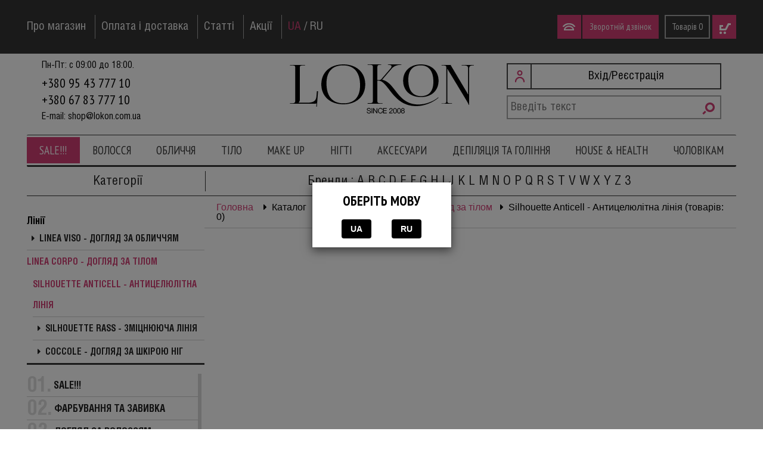

--- FILE ---
content_type: text/html; charset=UTF-8
request_url: https://lokon.com.ua/brand/silhouette-anticell-anticzellyulitnaya-liniya
body_size: 40111
content:
<!DOCTYPE html>
    <html lang="uk-UA" class="lang-ua">
    <head>
    <meta charset="UTF-8">
    <meta name="viewport" content="width=device-width, initial-scale=1">

    
	<meta name="csrf-param" content="_frontendCSRF">
<meta name="csrf-token" content="aVNs0NYMM0bFl5LO5srG52IXhMaMRvUIZ39HGMLdMP0cGja6mD4Ldo7-zaiM8oS_MW7-h88TnmYMTyFQmJ5Skg==">
    <title>Akys (Акіс) Silhouette Anticell - Антицелюлітна лінія - Lokon.com.ua</title>
    <link rel="preconnect" href="https://fonts.googleapis.com">
    <link rel="preconnect" href="https://fonts.gstatic.com" crossorigin>
    <link href="https://fonts.googleapis.com/css2?family=PT+Sans+Narrow:wght@400;700&display=swap" rel="stylesheet">
	<meta name="description" content="Akys (Акіс) Silhouette Anticell - Антицелюлітна лінія">
<meta name="keywords" content="Akys, Акіс, антицелюлітний мус, купити двофазну сироватку, косметика для схуднення, купити професійну косметику, інтернет-магазин, інтернет-магазин косметики, антицелюлітний скраб, Akys купити в Києві, купити,Lokon, Lokon cosmetics,Локон,Локон косметика,Локон косметика,купить, купити, интернет-магазин,інтернет-магазин">
<meta name="description" content="Akys (Акіс) Silhouette Anticell - Антицелюлітна лінія">
<meta property="og:description" content="Akys (Акіс) Silhouette Anticell - Антицелюлітна лінія">
<meta property="og:title" content="Akys (Акіс) Silhouette Anticell - Антицелюлітна лінія">
<meta property="og:image" content="https://lokon.com.ua//img/cat2_logo/1579.jpg">
<meta property="og:url" content="https://lokon.com.ua/brand/silhouette-anticell-anticzellyulitnaya-liniya">
<meta property="og:locale" content="uk_UA">
<meta property="og:type" content="website">
<link href="https://lokon.com.ua/brand/silhouette-anticell-anticzellyulitnaya-liniya" rel="canonical">
<link href="/assets/3d968472/css/bootstrap.min.css?v=1763555368" rel="stylesheet">
<link href="/css/reset.css?v=1542545866" rel="stylesheet">
<link href="/css/chosen.css?v=1552554464" rel="stylesheet">
<link href="/css/ui-lightness/jquery-ui-1.11.0.css?v=1539848791" rel="stylesheet">
<link href="/css/fancyapp/jquery.fancybox.css?v=1539848791" rel="stylesheet">
<link href="/css/jquery.mCustomScrollbar.css?v=1543783095" rel="stylesheet">
<link href="/css/swiper.css?v=1553365460" rel="stylesheet">
<link href="/css/font.css?v=1658151660" rel="stylesheet">
<link href="/css/main.css?v=1766427510" rel="stylesheet">	<meta name="google-site-verification" content="TRTkq-vNBTfvIL8q3NC2YoTzvqpKCqA7HCVp4Jg6kn4" />
<!-- Google tag (gtag.js) -->
<script async src="https://www.googletagmanager.com/gtag/js?id=G-WCPPE5ZD4E"></script>
<script>
  window.dataLayer = window.dataLayer || [];
  function gtag(){dataLayer.push(arguments);}
  gtag('js', new Date());

  gtag('config', 'G-WCPPE5ZD4E');
</script>    <link rel="apple-touch-icon" sizes="57x57" href="/favicon/apple-icon-57x57.png">
    <link rel="apple-touch-icon" sizes="60x60" href="/favicon/apple-icon-60x60.png">
    <link rel="apple-touch-icon" sizes="72x72" href="/favicon/apple-icon-72x72.png">
    <link rel="apple-touch-icon" sizes="76x76" href="/favicon/apple-icon-76x76.png">
    <link rel="apple-touch-icon" sizes="114x114" href="/favicon/apple-icon-114x114.png">
    <link rel="apple-touch-icon" sizes="120x120" href="/favicon/apple-icon-120x120.png">
    <link rel="apple-touch-icon" sizes="144x144" href="/favicon/apple-icon-144x144.png">
    <link rel="apple-touch-icon" sizes="152x152" href="/favicon/apple-icon-152x152.png">
    <link rel="apple-touch-icon" sizes="180x180" href="/favicon/apple-icon-180x180.png">
    <link rel="icon" type="image/png" sizes="192x192"  href="/favicon/android-icon-192x192.png">
    <link rel="icon" type="image/png" sizes="32x32" href="/favicon/favicon-32x32.png">
    <link rel="icon" type="image/png" sizes="96x96" href="/favicon/favicon-96x96.png">
    <link rel="icon" type="image/png" sizes="16x16" href="/favicon/favicon-16x16.png">
    <link rel="manifest" href="/favicon/manifest.json">
    <meta name="msapplication-TileColor" content="#d13e74">
    <meta name="msapplication-TileImage" content="/favicon/ms-icon-144x144.png">
    <meta name="theme-color" content="#d13e74">

            <meta property="og:image" content="/css/logo_.png" />
    
    <style>
.new_price-range {

    width: 100%;
    display: flex;
    align-items: center;
    justify-content: center;
}

.new_price-range input {
    width: 65% !important;
        margin: 3px 5px 0 0 !important;
    display: flex !important;    float: right !important;height: 30px !important;
    border: 1px solid #f4dcde;
}
.new_price-range label{
    display: flex;
        align-items: center;
    justify-content: space-between;
}
</style>

    </head>
<body>
<div class="mwrap">
    <div id="addetect" class="hide">
		У вас запущено Adblock. Роботу сайту може буте порушено через Adblock.    </div>
    <header>
        <div class="header_row1">
            <div class="wrap1">


                <ul class="nav0 clra">
                    <li>
                        <a href="/o-magazine">Про магазин</a>
                    </li>
                    <li>
                        <a href="/oplata-i-dostavka">Оплата і доставка</a>
                    </li>
                    <li>
                        <a href="/articles">Статті</a>
                    </li>
                    <li>
                        <a href="/promotions">Акції</a>
                    </li>
                <li>
                    <div class="lang-switcher">
                                                                                                            <span class="active">UA</span>
                                                         /                                                                                     
                                <a href="/ru/brand/silhouette-anticell-anticzellyulitnaya-liniya">
                                    RU                                </a>
                                                                                                                                    </div>
                    </li>
                    <li class="float_right">
                        <a href="/basket" class="basket1">
                            <div>Товарів                                <span id="basket_count" class="basket_count">0</span>
                            </div>
                            <div class="icon-basket"></div>
                        </a>
                    </li>
                    <li class="float_right">
                        <button class="phone1 action-phone">
                            <div class="icon-phone"></div>
                            <div>Зворотній дзвінок</div>
                        </button>
                    </li>
                </ul>


                <ul class="nav0_short clra">
                    <li class="burger">
                        <div class="icon-burger action-opened"></div>
                        <ul>
                            <li>
								<form action="/search" method="get">
	<div class="search_block">
		<input type="text" name="search" value="" placeholder="Введіть текст" required="required">		<button class="icon-search" type="submit"></button>
	</div>
</form>                            </li>
                            <li>
                                <a href="/o-magazine">Про магазин</a>
                            </li>
                            <li>
                                <a href="/oplata-i-dostavka">Оплата і доставка</a>
                            </li>
                            <li>
                                <a href="/articles">Статті</a>
                            </li>
                            <li>
                                <a href="/promotions">Акції</a>
                            </li>
                                            <li>
                    <div class="lang-switcher">
                            <span class="active">UA</span>
                 /                         
            <a href="/ru/brand/silhouette-anticell-anticzellyulitnaya-liniya">
                RU            </a>
                                </div>
    </li>
                        </ul>
                    </li>
                    <li>
						<form action="/search" method="get">
	<div class="search_block">
		<input type="text" name="search" value="" placeholder="Введіть текст" required="required">		<button class="icon-search" type="submit"></button>
	</div>
</form>                    </li>
                    <li class="float_right" id="m_basket">
                        <a href="/basket" class="basket1">
                            <!--<div>Товарів                                <span id="basket_count" class="basket_count">Товарів 0</span>
                            </div>-->
                            <div class="icon-basket"><span class="count_text">Товарів</span><span id="basket_count" class="basket_count">0</span></div>
                        </a>
                        <style>

                            
.nav3_container .nav3 li > div {

    margin-right: 5px;
}
.nav3 a {
    font-size: 17px;

}
.nav3 li {
    padding: 3px 0 0;
}
                        @media (max-width: 970px){
    #m_basket .basket1 .icon-basket {
        background-position: 13px -5px;
        position: absolute;
        right: 0;
        top: -8px;
        height: 54px;
        width: 74px;
        background-color: #d13e74;
        border: 2px solid #d13e74;
        text-align: center;
    }
                            #m_basket .basket1 {
    font-family: 'PT Sans Narrow', sans-serif;
    font-size: 15px;
    line-height: 36px;
    box-sizing: border-box;
    padding-right: 80px;
    display: inline-block;
    position: relative;
}
span#basket_count {
    position: relative;
    top: 25px;
}
span.count_text {
        position: relative;
        top: 24px;
        right: 6px;
}
.login1 {
    padding-left: 32px;
}
    .phone1 {
        margin-right: 3px;
    }
.lang-switcher.m_lang_switcher {
    padding-right: 5px;        padding-top: 2px;
}
                        }
                                   .lang-switcher .active{
  color: #d13e74;
}
                        </style>
                    </li>
                    <li class="float_right">
						                            <button class="login1 action-login">
                                <div class="icon-login"></div>
                            </button>
							                    </li>
                    <li class="float_right mobile_logo_head">
                    <a class="" href="/"><img src="/css/logo.png" alt=""></a>
                    </li>
                    <li class="float_right">
                        <button class="phone1 action-phone">
                            <div class="icon-phone"></div>
                            <div>Зворотній дзвінок</div>
                        </button>
                    </li>
                    <li class="float_right">
                    <div class="lang-switcher m_lang_switcher">
                            <span class="active">UA</span>
                 /                         
            <a href="/ru/brand/silhouette-anticell-anticzellyulitnaya-liniya">
                RU            </a>
                                </div>
                    </li>
                    
                    <li class="search_mobile">
		                <form action="/search" method="get">
	<div class="search_block">
		<input type="text" name="search" value="" placeholder="Введіть текст" required="required">		<button class="icon-search" type="submit"></button>
	</div>
</form>                    </li>
                </ul>
<style>
    @media (max-width: 970px){
    li.float_right.mobile_logo_head {
    width: 20%;
    display: flex;
}
li.float_right.mobile_logo_head a{
align-items: center;
    display: flex;
}
li.float_right.mobile_logo_head img {
    width: 100%;
}
    }
    </style>

            </div>
        </div>
        <div class="wrap1">
            <div class="nav1_container">
                <ul class="nav1 clra">
					                    <li class="col-lg-4 col-md-4 col-sm-4 col-xs-12 coll">
                        Пн-Пт: с 09:00 до 18:00.<br>
                        <span class="tel_list"> <a href="tel:+380954377710">+380 95 43 777 10</a><a href="tel:+380678377710">+380 67 83 777 10</a><a href="tel:+"></a></span>
                        E-mail: <a
                                href="mailto:shop@lokon.com.ua">shop@lokon.com.ua</a>
                    </li>
                    <li class="col-lg-4 col-md-4 col-sm-4 col-xs-12 logo">
                        <a href="/"><img src="/css/logo.png" alt=""></a>
                    </li>
                    <li class="col-lg-4 col-md-4 col-sm-4 col-xs-12 colr">
                        <div>
							                                <div class="user-menu action-login">
                                    <div class="icon-login"></div>
									Вхід/Реєстрація                                </div>
								                            <div>
								<form action="/search" method="get">
	<div class="search_block">
		<input type="text" name="search" value="" placeholder="Введіть текст" required="required">		<button class="icon-search" type="submit"></button>
	</div>
</form>                            </div>
                        </div>
                    </li>
                </ul>

                <ul class="nav1_short clra" style="display:none;">
                    <li>
                        Пн-Пт: с 09:00 до 18:00.
                    </li>
                    <li>
                        <a href="/"><img src="/css/logo.png" alt=""></a>
                    </li>
                    <li>
						<a href="tel:+380954377710">+380 95 43 777 10</a>;<a href="tel:+380678377710">+380 67 83 777 10</a>;<a href="tel:+"></a>                    </li>
                </ul>
            </div>

            <div id="nav2_c">
                <ul class="nav2 clra">
					<li class="tm_var1"><a itemtype="http://schema.org/ListItem" href="/category/sale">SALE!!!</a><ul class="clra"></ul></li><li ><span>Волосcя</span><ul class="clra"><li><ul><li ><a itemtype="http://schema.org/ListItem" href="/category/nabory">Набори</a><ul></ul></li><li ><a itemtype="http://schema.org/ListItem" href="/category/shampuni">Шампуні</a><ul><li><a itemtype="http://schema.org/ListItem" href="/category/bezsulfatnyj-shampun">Безсульфатний шампунь</a></li><li><a itemtype="http://schema.org/ListItem" href="/category/tverdyj-shampun">Твердий шампунь</a></li><li><a itemtype="http://schema.org/ListItem" href="/category/suhoj-shampun">Сухий шампунь</a></li></ul></li><li ><a itemtype="http://schema.org/ListItem" href="/category/kondiczionery-balzamy">Кондиціонери, бальзами</a><ul></ul></li><li ><a itemtype="http://schema.org/ListItem" href="/category/maski-dlya-volos">Маски для волосся</a><ul></ul></li><li ><a itemtype="http://schema.org/ListItem" href="/category/sprei-dvuhfaznye-kondiczionery">Спреї, двохфазні кондиціонери</a><ul></ul></li><li ><a itemtype="http://schema.org/ListItem" href="/category/kremy-nesmyvaemye-kondiczionery">Креми, незмивні кондиціонери</a><ul></ul></li><li ><a itemtype="http://schema.org/ListItem" href="/category/muss-pena-dlya-volos-768">Мусс, піна для волосся</a><ul></ul></li><li ><a itemtype="http://schema.org/ListItem" href="/category/syvorotki-flyuidy">Сироватки, флюїди</a><ul></ul></li><li ><a itemtype="http://schema.org/ListItem" href="/category/maslo-dlya-volos">Масло для волосся</a><ul></ul></li><li ><a itemtype="http://schema.org/ListItem" href="/category/ampuly-toniki-konczentraty">Ампули, тоніки, концентрати</a><ul></ul></li><li ><a itemtype="http://schema.org/ListItem" href="/category/skraby-pilingi-dlya-kozhi-golovy">Скраби, пілінги для шкіри голови</a><ul></ul></li><li >Дозатори<ul></ul></li></ul></li><li><ul><li ><a itemtype="http://schema.org/ListItem" href="/category/rekonstrukcziya-volos">Реконструкція волосся</a><ul></ul></li><li ><a itemtype="http://schema.org/ListItem" href="/category/laminirovanie-glazirovanie">Ламінування волосся</a><ul></ul></li><li ><a itemtype="http://schema.org/ListItem" href="/category/keratinovoe-vosstanovlenie">Кератинове відновлення</a><ul></ul></li><li ><a itemtype="http://schema.org/ListItem" href="/category/keratinovoe-vypryamlenie">Кератинове випрямлення</a><ul></ul></li><li ><a itemtype="http://schema.org/ListItem" href="/category/dlya-suhih-volos">Для сухого волосся</a><ul></ul></li><li ><a itemtype="http://schema.org/ListItem" href="/category/dlya-okrashennyh-volos">Для фарбованого волосся</a><ul></ul></li><li ><a itemtype="http://schema.org/ListItem" href="/category/dlya-povrezhdennyh-volos">Для пошкодженого волосся</a><ul></ul></li><li ><a itemtype="http://schema.org/ListItem" href="/category/dlya-normalnyh-volos">Для нормального волосся</a><ul></ul></li><li ><a itemtype="http://schema.org/ListItem" href="/category/dlya-obema-804">Для об'єму</a><ul></ul></li><li ><a itemtype="http://schema.org/ListItem" href="/category/ot-vypadeniya-i-dlya-rosta-volos-263">Від випадіння та для росту волосся</a><ul></ul></li><li ><a itemtype="http://schema.org/ListItem" href="/category/ot-perhoti">Від лупи</a><ul></ul></li><li ><a itemtype="http://schema.org/ListItem" href="/category/protiv-zhirnostiseborei">Проти жирності/себореї</a><ul></ul></li><li ><a itemtype="http://schema.org/ListItem" href="/category/dlya-pryamyh-volos">Для прямого волосся</a><ul></ul></li><li ><a itemtype="http://schema.org/ListItem" href="/category/dlya-vyushhihsya-volos">Для кучерявого волосся</a><ul></ul></li><li ><a itemtype="http://schema.org/ListItem" href="/category/solnczezashhitnyj-uhod">Сонцезахисний догляд</a><ul></ul></li><li ><a itemtype="http://schema.org/ListItem" href="/category/dlya-blondinok">Для блондинок</a><ul></ul></li><li ><a itemtype="http://schema.org/ListItem" href="/category/dlya-detej">Для дітей</a><ul></ul></li><li ><a itemtype="http://schema.org/ListItem" href="/category/s-keratinom">З кератином</a><ul></ul></li><li ><a itemtype="http://schema.org/ListItem" href="/category/s-arganovym-maslom">З аргановою олією</a><ul></ul></li><li ><a itemtype="http://schema.org/ListItem" href="/category/laminirovanie-resnicz">Ламінування вій</a><ul></ul></li></ul></li><li><ul><li ><a itemtype="http://schema.org/ListItem" href="/category/kraska-dlya-volos">Фарба для волосся</a><ul><li><a itemtype="http://schema.org/ListItem" href="/category/stojkaya-ammiachnaya-kraska">Стійка аміачна фарба</a></li><li><a itemtype="http://schema.org/ListItem" href="/category/stojkaya-bezammiachnaya-kraska">Стійка безаміачна фарба</a></li><li><a itemtype="http://schema.org/ListItem" href="/category/toniruyushhaya-kraska">Тонуюча фарба</a></li><li><a itemtype="http://schema.org/ListItem" href="/category/krasiteli-pryamogo-okrashivaniya">Фарби прямого фарбування</a></li><li><a itemtype="http://schema.org/ListItem" href="/category/kraska-dlya-sedyh-volos">Фарба для сивого волосся</a></li><li><a itemtype="http://schema.org/ListItem" href="/category/osvetlyayushhaya-kraska">Освітлююча фарба для блонду</a></li></ul></li><li ><a itemtype="http://schema.org/ListItem" href="/category/okisliteli">Окислювачі</a><ul></ul></li><li ><a itemtype="http://schema.org/ListItem" href="/category/blondirovanie">Освiтлення волосся</a><ul></ul></li><li ><a itemtype="http://schema.org/ListItem" href="/category/himicheskaya-zavivka">Хімічна завивка</a><ul><li><a itemtype="http://schema.org/ListItem" href="/category/biozavivka">Біозавивка</a></li></ul></li><li ><a itemtype="http://schema.org/ListItem" href="/category/himicheskoe-vypryamlenie">Хімічний випрямлення</a><ul></ul></li><li ><a itemtype="http://schema.org/ListItem" href="/category/tonirovanie">Тонування</a><ul><li><a itemtype="http://schema.org/ListItem" href="/category/toniruyushhie-shampuni">Тонуючі шампуні</a></li><li><a itemtype="http://schema.org/ListItem" href="/category/toniruyushhie-kondiczionery">Тонуючі кондиціонери</a></li><li><a itemtype="http://schema.org/ListItem" href="/category/toniruyushhie-maski">Тонуючі маски</a></li></ul></li><li ><a itemtype="http://schema.org/ListItem" href="/category/dekapazh-smyvka-kraski-s-volos">Декапаж (змивка фарби з волосся)</a><ul></ul></li><li ><a itemtype="http://schema.org/ListItem" href="/category/glubokaya-ochistka">Глибоке очищення</a><ul></ul></li><li ><a itemtype="http://schema.org/ListItem" href="/category/stabilizatory-czveta">Стабілізатори кольору</a><ul></ul></li><li ><a itemtype="http://schema.org/ListItem" href="/category/tehnicheskie-produkty-dlya-okrashivaniya">Технічні продукти для фарбування</a><ul></ul></li><li ><a itemtype="http://schema.org/ListItem" href="/category/kraska-dlya-brovej-i-resnicz">Фарба для брів та вій</a><ul></ul></li><li ><a itemtype="http://schema.org/ListItem" href="/category/aksessuary-dlya-okrashivaniya">Аксесуари для фарбування</a><ul></ul></li></ul></li><li><ul><li ><a itemtype="http://schema.org/ListItem" href="/category/lak-dlya-volos">Лак для волосся</a><ul></ul></li><li ><a itemtype="http://schema.org/ListItem" href="/category/muss-pena-dlya-volos">Мус, піна для волосся</a><ul></ul></li><li ><a itemtype="http://schema.org/ListItem" href="/category/sprej-zhidkij-lak">Спрей, рідкий лак</a><ul></ul></li><li ><a itemtype="http://schema.org/ListItem" href="/category/krem-dlya-ukladki">Крем для стайлінгу</a><ul></ul></li><li ><a itemtype="http://schema.org/ListItem" href="/category/termozashhita">Термозахист</a><ul></ul></li><li ><a itemtype="http://schema.org/ListItem" href="/category/dlya-obema">Для об'єму</a><ul></ul></li><li ><a itemtype="http://schema.org/ListItem" href="/category/dlya-sozdaniya-lokonov">Для створення локонів</a><ul></ul></li><li ><a itemtype="http://schema.org/ListItem" href="/category/dlya-vypryamleniya-volos">Для випрямлення волосся</a><ul></ul></li><li ><a itemtype="http://schema.org/ListItem" href="/category/sprej-blesk">Спрей-блиск</a><ul></ul></li><li ><a itemtype="http://schema.org/ListItem" href="/category/geli-i-zhele-dlya-ukladki">Гелі та желе для стайлінгу</a><ul></ul></li><li ><a itemtype="http://schema.org/ListItem" href="/category/vosk-dlya-volos">Віск для волосся</a><ul></ul></li><li ><a itemtype="http://schema.org/ListItem" href="/category/pasta-pomadka-glina">Паста, помадка, глина</a><ul></ul></li><li ><a itemtype="http://schema.org/ListItem" href="/category/pudra-dlya-ukladki">Пудра для стайлінгу</a><ul></ul></li><li ><a itemtype="http://schema.org/ListItem" href="/category/muzhskoj-stajling">Чоловічий стайлінг</a><ul></ul></li></ul></li></ul></li><li ><span>Обличчя</span><ul class="clra"><li><ul><li ><a itemtype="http://schema.org/ListItem" href="/category/nabory-317">Набори</a><ul></ul></li><li ><a itemtype="http://schema.org/ListItem" href="/category/krem-dlya-licza">Крем для обличчя</a><ul><li><a itemtype="http://schema.org/ListItem" href="/category/dnevnoj-krem">Денний крем</a></li><li><a itemtype="http://schema.org/ListItem" href="/category/nochnoj-krem">Нічний крем</a></li><li><a itemtype="http://schema.org/ListItem" href="/category/krem-dennoch">Крем день/ніч</a></li><li><a itemtype="http://schema.org/ListItem" href="/category/bb-i-cc-krem">BB та CC крем</a></li></ul></li><li ><a itemtype="http://schema.org/ListItem" href="/category/syvorotki-konczentraty-dlya-licza">Сироватки, концентрати для обличчя</a><ul></ul></li><li ><a itemtype="http://schema.org/ListItem" href="/category/maslo-dlya-licza">Олія для обличчя</a><ul></ul></li><li ><a itemtype="http://schema.org/ListItem" href="/category/maski-dlya-licza">Маски для обличчя</a><ul></ul></li><li ><a itemtype="http://schema.org/ListItem" href="/category/podsushivayushhie-geli-pri-akne">Підсушуючі гелі при акне</a><ul></ul></li><li ><a itemtype="http://schema.org/ListItem" href="/category/sprei-i-termalnaya-voda">Спреї та термальна вода</a><ul></ul></li><li ><a itemtype="http://schema.org/ListItem" href="/category/uhod-dlya-glaz">Догляд для очей</a><ul><li><a itemtype="http://schema.org/ListItem" href="/category/krem-dlya-glaz">Крем для очей</a></li><li><a itemtype="http://schema.org/ListItem" href="/category/gel-syvorotka-dlya-glaz">Гель, сироватка для очей</a></li><li><a itemtype="http://schema.org/ListItem" href="/category/maski-dlya-glaz">Маски для очей</a></li><li><a itemtype="http://schema.org/ListItem" href="/category/demakiyazh-dlya-glaz">Демакіяж для очей</a></li><li><a itemtype="http://schema.org/ListItem" href="/category/ot-otekov-i-temnyh-krugov">Від набряків та темних кіл</a></li><li><a itemtype="http://schema.org/ListItem" href="/category/dlya-rosta-resnicz">Для зростання вій</a></li></ul></li><li ><a itemtype="http://schema.org/ListItem" href="/category/balzamy-i-kremy-dlya-gub">Бальзами та креми для губ</a><ul></ul></li><li ><a itemtype="http://schema.org/ListItem" href="/category/speczsredstva-433">Спецзасоби</a><ul></ul></li></ul></li><li><ul><li ><a itemtype="http://schema.org/ListItem" href="/category/ochishhenie-kozhi">Очищення шкіри</a><ul><li><a itemtype="http://schema.org/ListItem" href="/category/molochko-dlya-umyvaniya">Молочко для вмивання</a></li><li><a itemtype="http://schema.org/ListItem" href="/category/gel-dlya-umyvaniya">Гель для вмивання</a></li><li><a itemtype="http://schema.org/ListItem" href="/category/penka-dlya-umyvaniya">Пінка для вмивання</a></li><li><a itemtype="http://schema.org/ListItem" href="/category/tonik-dlya-licza">Тонік для обличчя</a></li><li><a itemtype="http://schema.org/ListItem" href="/category/demakiyazh">Демакіяж</a></li><li><a itemtype="http://schema.org/ListItem" href="/category/miczelyarnaya-voda">Міцелярна вода</a></li></ul></li><li ><a itemtype="http://schema.org/ListItem" href="/category/skraby-gommazhi-dlya-licza">Скраби, гомажі для обличчя</a><ul></ul></li><li ><a itemtype="http://schema.org/ListItem" href="/category/piling-dlya-licza">Пілінг для обличчя</a><ul><li><a itemtype="http://schema.org/ListItem" href="/category/s-aha-kislotami">С АHA кислотами</a></li><li><a itemtype="http://schema.org/ListItem" href="/category/glikolevyj-piling">Гліколевий пілінг</a></li><li><a itemtype="http://schema.org/ListItem" href="/category/molochnyj-piling">Молочний пілінг</a></li><li><a itemtype="http://schema.org/ListItem" href="/category/saliczilovyj-piling">Саліциловий пілінг</a></li><li><a itemtype="http://schema.org/ListItem" href="/category/mindalnyj-fitinovyj-piling">Мігдальний, фітиновий пілінг</a></li><li><a itemtype="http://schema.org/ListItem" href="/category/piling-dzhessnera">Пілінг Джеснера</a></li><li><a itemtype="http://schema.org/ListItem" href="/category/tca-piling">TCA пілінг</a></li><li><a itemtype="http://schema.org/ListItem" href="/category/kojevyj-piling">Койєвий пілінг</a></li><li><a itemtype="http://schema.org/ListItem" href="/category/kombinirovannyj-piling">Комбінований пілінг</a></li><li><a itemtype="http://schema.org/ListItem" href="/category/enzimnyj-piling">Ензимний пілінг</a></li><li><a itemtype="http://schema.org/ListItem" href="/category/nejtralizator-pilinga">Нейтралізатор пілінгу</a></li></ul></li><li ><a itemtype="http://schema.org/ListItem" href="/category/predpilingovaya-podgotovka">Предпілінгова підготовка</a><ul></ul></li><li ><a itemtype="http://schema.org/ListItem" href="/category/postpilingovyj-uhod">Постпілінговий догляд</a><ul></ul></li><li ><a itemtype="http://schema.org/ListItem" href="/category/karboksiterapiya">Карбокситерапія</a><ul></ul></li><li ><a itemtype="http://schema.org/ListItem" href="/category/razmyagchayushhij-gel">Розм'якшуючий гель</a><ul></ul></li></ul></li><li><ul><li ><a itemtype="http://schema.org/ListItem" href="/category/antivozrastnye">Антивікові</a><ul></ul></li><li ><a itemtype="http://schema.org/ListItem" href="/category/dlya-liftinga">Для ліфтингу</a><ul></ul></li><li ><a itemtype="http://schema.org/ListItem" href="/category/ot-pervyh-morshhin">Від перших зморшок</a><ul></ul></li><li ><a itemtype="http://schema.org/ListItem" href="/category/dlya-molodoj-kozhi">Для молодої шкіри</a><ul></ul></li><li ><a itemtype="http://schema.org/ListItem" href="/category/uvlazhnenie">Зволоження</a><ul></ul></li><li ><a itemtype="http://schema.org/ListItem" href="/category/pitanie">Живлення</a><ul></ul></li><li ><a itemtype="http://schema.org/ListItem" href="/category/matirovanie-seboregulyacziya">Матування, себорегуляція</a><ul></ul></li><li ><a itemtype="http://schema.org/ListItem" href="/category/osvetlenie">Освітлення</a><ul></ul></li><li ><a itemtype="http://schema.org/ListItem" href="/category/dlya-normalnoj-kozhi">Для нормальної шкіри</a><ul></ul></li><li ><a itemtype="http://schema.org/ListItem" href="/category/dlya-suhoj-kozhi">Для сухої шкіри</a><ul></ul></li><li ><a itemtype="http://schema.org/ListItem" href="/category/dlya-zhirnojkombinirovannoj-kozhi">Для жирної/комбінованої шкіри</a><ul></ul></li><li ><a itemtype="http://schema.org/ListItem" href="/category/dlya-problemnoj-kozhi">Для проблемної шкіри</a><ul></ul></li><li ><a itemtype="http://schema.org/ListItem" href="/category/dlya-chuvstvitelnoj-kozhi">Для чутливої ​​шкіри</a><ul></ul></li><li ><a itemtype="http://schema.org/ListItem" href="/category/ot-kuperoza">Від куперозу</a><ul></ul></li><li ><a itemtype="http://schema.org/ListItem" href="/category/s-peptidami">З пептидами</a><ul></ul></li><li ><a itemtype="http://schema.org/ListItem" href="/category/s-gialuronovoj-kislotoj">З гіалуроновою кислотою</a><ul></ul></li></ul></li><li><ul><li ><a itemtype="http://schema.org/ListItem" href="/category/zashhita-ot-solncza">Захист від сонця</a><ul><li><a itemtype="http://schema.org/ListItem" href="/category/do-spf-14">До SPF-14</a></li><li><a itemtype="http://schema.org/ListItem" href="/category/ot-spf-15-do-spf-29">Від SPF-15 до SPF -29</a></li><li><a itemtype="http://schema.org/ListItem" href="/category/ot-spf-30">Від SPF-30</a></li></ul></li><li ><a itemtype="http://schema.org/ListItem" href="/category/avtozagar">Автозагар</a><ul></ul></li><li ><a itemtype="http://schema.org/ListItem" href="/category/dlya-massazha-licza">Для масажу обличчя</a><ul></ul></li><li ><a itemtype="http://schema.org/ListItem" href="/category/mezoterapiya">Мезотерапія</a><ul></ul></li><li ><a itemtype="http://schema.org/ListItem" href="/category/mezoroller">Мезоролер</a><ul></ul></li><li ><a itemtype="http://schema.org/ListItem" href="/category/dlya-apparatnoj-kosmetologii-780">Для апаратної косметології</a><ul></ul></li><li ><a itemtype="http://schema.org/ListItem" href="/category/ot-demodekoza">Від демодекозу</a><ul></ul></li><li ><a itemtype="http://schema.org/ListItem" href="/category/dlya-muzhchin">Для чоловіків</a><ul><li>Крем для обличчя</li><li>Сироватка для обличчя</li><li>Очищення та тонізування</li><li>Після гоління</li></ul></li><li ><a itemtype="http://schema.org/ListItem" href="/category/dlya-detej-380">Для дітей</a><ul></ul></li></ul></li></ul></li><li ><span>Тіло</span><ul class="clra"><li><ul><li ><a itemtype="http://schema.org/ListItem" href="/category/nabory-429">Набори</a><ul></ul></li><li ><a itemtype="http://schema.org/ListItem" href="/category/kremy-molochko-losony">Креми, молочко, лосьйони</a><ul></ul></li><li ><a itemtype="http://schema.org/ListItem" href="/category/syvorotki-geli">Сироватки, гелі</a><ul></ul></li><li ><a itemtype="http://schema.org/ListItem" href="/category/maski-dlya-tela">Маски для тіла</a><ul><li><a itemtype="http://schema.org/ListItem" href="/category/kremovaya">Кремова</a></li><li><a itemtype="http://schema.org/ListItem" href="/category/alginatnaya">Альгінатна</a></li><li><a itemtype="http://schema.org/ListItem" href="/category/gryazevaya">Грязева</a></li><li><a itemtype="http://schema.org/ListItem" href="/category/poroshkovaya">Порошкова</a></li><li><a itemtype="http://schema.org/ListItem" href="/category/vodoroslevye-obertyvaniya">Водоростеві обгортання</a></li></ul></li><li ><a itemtype="http://schema.org/ListItem" href="/category/skraby-pilingi">Скраби, пілінги</a><ul></ul></li><li ><a itemtype="http://schema.org/ListItem" href="/category/maslo-dlya-tela">Масло для тіла</a><ul></ul></li><li ><a itemtype="http://schema.org/ListItem" href="/category/muss-dlya-tela">Мус для тіла</a><ul></ul></li><li ><a itemtype="http://schema.org/ListItem" href="/category/sprei-dlya-tela">Спреї для тіла</a><ul></ul></li><li ><a itemtype="http://schema.org/ListItem" href="/category/dezodoranty">Дезодоранти</a><ul></ul></li><li ><a itemtype="http://schema.org/ListItem" href="/category/geli-kremy-dlya-dusha">Гелі, креми для душу</a><ul></ul></li><li ><a itemtype="http://schema.org/ListItem" href="/category/pena-dlya-vann">Піна для ванн</a><ul></ul></li><li ><a itemtype="http://schema.org/ListItem" href="/category/sol-dlya-vann">Сіль для ванн</a><ul></ul></li><li ><a itemtype="http://schema.org/ListItem" href="/category/emulsii-dlya-vann">Емульсії для ванн</a><ul></ul></li><li ><a itemtype="http://schema.org/ListItem" href="/category/avtozagar-405">Автозагар</a><ul></ul></li><li ><a itemtype="http://schema.org/ListItem" href="/category/dlya-solyariya">Для солярію</a><ul></ul></li><li ><a itemtype="http://schema.org/ListItem" href="/category/speczsredstva">Спецзасоби</a><ul></ul></li></ul></li><li><ul><li ><a itemtype="http://schema.org/ListItem" href="/category/ochishhenie">Очищення</a><ul></ul></li><li ><a itemtype="http://schema.org/ListItem" href="/category/uvlazhnenie-409">Живлення</a><ul></ul></li><li ><a itemtype="http://schema.org/ListItem" href="/category/pitanie-410">Харчування</a><ul></ul></li><li ><a itemtype="http://schema.org/ListItem" href="/category/antivozrastnyelifting">Антивікові/Ліфтинг</a><ul></ul></li><li ><a itemtype="http://schema.org/ListItem" href="/category/anticzellyulitnye-dlya-pohudeniya">Антицелюлітні/Для схуднення</a><ul></ul></li><li ><a itemtype="http://schema.org/ListItem" href="/category/ot-rastyazhek-413">Від розтяжок</a><ul></ul></li><li ><a itemtype="http://schema.org/ListItem" href="/category/vyvedenie-zhidkosti-drenazh">Виведення рідини/Дренаж</a><ul></ul></li><li ><a itemtype="http://schema.org/ListItem" href="/category/dlya-zagara">Для засмаги</a><ul></ul></li><li ><a itemtype="http://schema.org/ListItem" href="/category/posle-zagara">Після засмаги</a><ul></ul></li><li ><a itemtype="http://schema.org/ListItem" href="/category/protiv-pigmentnyh-pyaten">Проти пігментних плям</a><ul></ul></li><li ><a itemtype="http://schema.org/ListItem" href="/category/ot-kuperoza-i-varikoza">Від куперозу та варикозу</a><ul></ul></li><li ><a itemtype="http://schema.org/ListItem" href="/category/dlya-massazha">Для масажу</a><ul><li><a itemtype="http://schema.org/ListItem" href="/category/massazhnyj-krem">Масажний крем</a></li><li><a itemtype="http://schema.org/ListItem" href="/category/massazhnoe-maslo">Масажна олія</a></li><li><a itemtype="http://schema.org/ListItem" href="/category/massazhnyj-gel">Масажний гель</a></li></ul></li><li ><a itemtype="http://schema.org/ListItem" href="/category/mezoterapiya-774">Мезотерапія</a><ul></ul></li><li ><a itemtype="http://schema.org/ListItem" href="/category/dlya-apparatnoj-kosmetologii">Для апаратної косметології</a><ul></ul></li></ul></li><li><ul><li ><a itemtype="http://schema.org/ListItem" href="/category/dlya-ruk">Для рук</a><ul><li><a itemtype="http://schema.org/ListItem" href="/category/nabory-781">Набори</a></li><li><a itemtype="http://schema.org/ListItem" href="/category/krem-loson-dlya-ruk">Крем, лосьйон для рук</a></li><li><a itemtype="http://schema.org/ListItem" href="/category/gel-syvorotka-maslo-1">Гель, сироватка, олія</a></li><li><a itemtype="http://schema.org/ListItem" href="/category/maska-dlya-ruk">Маска для рук</a></li><li><a itemtype="http://schema.org/ListItem" href="/category/skrab-piling-sol-dlya-ruk">Скраб, пілінг, сіль для рук</a></li><li><a itemtype="http://schema.org/ListItem" href="/category/zhidkoe-mylo">Рідке мило</a></li><li><a itemtype="http://schema.org/ListItem" href="/category/dlya-ruk-i-nogtej">Для рук та нігтів</a></li><li><a itemtype="http://schema.org/ListItem" href="/category/tverdoe-mylo">Тверде мило</a></li><li><a itemtype="http://schema.org/ListItem" href="/category/vlazhnye-salfetki">Вологі серветки</a></li><li><a itemtype="http://schema.org/ListItem" href="/category/speczsredstva-439">Спецзасоби</a></li></ul></li><li ><a itemtype="http://schema.org/ListItem" href="/category/dlya-nog">Для ніг</a><ul><li><a itemtype="http://schema.org/ListItem" href="/category/nabory-783">Набори</a></li><li><a itemtype="http://schema.org/ListItem" href="/category/krem-loson-dlya-nog">Крем, лосьйон для ніг</a></li><li><a itemtype="http://schema.org/ListItem" href="/category/skrab-piling-dlya-nog">Скраб, пілінг для ніг</a></li><li><a itemtype="http://schema.org/ListItem" href="/category/gel-syvorotka">Гель, сироватка</a></li><li><a itemtype="http://schema.org/ListItem" href="/category/dezodorant-dlya-nog">Дезодорант для ніг</a></li><li><a itemtype="http://schema.org/ListItem" href="/category/maska-dlya-nog">Маска для ніг</a></li><li><a itemtype="http://schema.org/ListItem" href="/category/maslo-dlya-nog">Масло для ніг</a></li><li><a itemtype="http://schema.org/ListItem" href="/category/sprej-dlya-nog">Спрей для ніг</a></li><li><a itemtype="http://schema.org/ListItem" href="/category/emulsiya-sol-dlya-nozhnyh-vann">Емульсія, сіль для ножних ванн</a></li><li><a itemtype="http://schema.org/ListItem" href="/category/nakladki-i-supinatory">Накладки та супінатори</a></li><li><a itemtype="http://schema.org/ListItem" href="/category/plastyri-dlya-nog">Пластир для ніг</a></li><li><a itemtype="http://schema.org/ListItem" href="/category/ot-mozolej-natoptyshej">Від мозолів, натоптишів</a></li><li><a itemtype="http://schema.org/ListItem" href="/category/ot-varikoza">Від варикозу</a></li><li><a itemtype="http://schema.org/ListItem" href="/category/ot-ustalosti-v-nogah">Від втоми в ногах</a></li><li><a itemtype="http://schema.org/ListItem" href="/category/speczsredstva-452">Спецзасоби</a></li></ul></li></ul></li><li><ul><li ><a itemtype="http://schema.org/ListItem" href="/category/dlya-grudi">Для грудей</a><ul><li><a itemtype="http://schema.org/ListItem" href="/category/krem-dlya-grudi">Крем для грудей</a></li><li><a itemtype="http://schema.org/ListItem" href="/category/gel-syvorotka-maslo-467">Гель, сыворотка, масло</a></li><li><a itemtype="http://schema.org/ListItem" href="/category/maska-dlya-grudi">Маска для грудей</a></li><li><a itemtype="http://schema.org/ListItem" href="/category/ot-rastyazhek">Від розтяжок</a></li><li><a itemtype="http://schema.org/ListItem" href="/category/dlya-liftinga-grudi">Для ліфтингу грудей</a></li><li><a itemtype="http://schema.org/ListItem" href="/category/dlya-uvelicheniya-grudi">Для збільшення грудей</a></li></ul></li><li >Хна для розпису тіла<ul></ul></li><li ><a itemtype="http://schema.org/ListItem" href="/category/dlya-intimnoj-zony">Для інтимної зони</a><ul></ul></li><li ><a itemtype="http://schema.org/ListItem" href="/category/lechenie-dermatita-ekzem">Лікування дерматиту/екзем</a><ul></ul></li><li ><a itemtype="http://schema.org/ListItem" href="/category/lechenie-demodekoza">Лікування демодекозу</a><ul></ul></li><li ><a itemtype="http://schema.org/ListItem" href="/category/lechenie-psoriaza">Лікування псоріазу</a><ul></ul></li><li ><a itemtype="http://schema.org/ListItem" href="/category/zazhivlenie-gematom-porezov">Загоєння гематом, порізів</a><ul></ul></li><li ><a itemtype="http://schema.org/ListItem" href="/category/zashhita-ot-ukusov-nasekomyh">Захист від укусів комах</a><ul></ul></li><li ><a itemtype="http://schema.org/ListItem" href="/category/dlya-detej-785">Для дітей</a><ul></ul></li></ul></li></ul></li><li ><span>Make up</span><ul class="clra"><li><ul><li ><a itemtype="http://schema.org/ListItem" href="/category/liczo-474">Обличчя</a><ul><li><a itemtype="http://schema.org/ListItem" href="/category/bb-i-cc-krem-476">BB та CC крем</a></li><li><a itemtype="http://schema.org/ListItem" href="/category/baza-pod-makiyazh">База під макіяж</a></li><li><a itemtype="http://schema.org/ListItem" href="/category/tonalnyj-krem">Тональний крем</a></li><li><a itemtype="http://schema.org/ListItem" href="/category/pudra">Пудра</a></li><li><a itemtype="http://schema.org/ListItem" href="/category/bronzer">Бронзер</a></li><li><a itemtype="http://schema.org/ListItem" href="/category/rumyana">Рум'яна</a></li><li><a itemtype="http://schema.org/ListItem" href="/category/konsiler">Консилер</a></li><li><a itemtype="http://schema.org/ListItem" href="/category/korrektor">Коректор</a></li><li><a itemtype="http://schema.org/ListItem" href="/category/hajlajter">Хайлайтер</a></li><li><a itemtype="http://schema.org/ListItem" href="/category/illyuminator">Ілюмінатор</a></li><li>Спецзасоби</li></ul></li></ul></li><li><ul><li ><a itemtype="http://schema.org/ListItem" href="/category/glaza">Очі</a><ul><li><a itemtype="http://schema.org/ListItem" href="/category/tush-dlya-resnicz">Туш для вій</a></li><li>Тіні для повік</li><li><a itemtype="http://schema.org/ListItem" href="/category/podvodka">Підводка</a></li><li><a itemtype="http://schema.org/ListItem" href="/category/karandash-dlya-glaz">Олівець для очей</a></li><li><a itemtype="http://schema.org/ListItem" href="/category/karandash-dlya-brovej">Олівець для брів</a></li><li><a itemtype="http://schema.org/ListItem" href="/category/speczsredstva-491">Спецзасоби</a></li></ul></li></ul></li><li><ul><li ><a itemtype="http://schema.org/ListItem" href="/category/guby">Губи</a><ul><li><a itemtype="http://schema.org/ListItem" href="/category/pomada-dlya-gub">Помада для губ</a></li><li><a itemtype="http://schema.org/ListItem" href="/category/blesk-dlya-gub">Блиск для губ</a></li><li><a itemtype="http://schema.org/ListItem" href="/category/zhidkaya-pomada">Рідка помада</a></li><li><a itemtype="http://schema.org/ListItem" href="/category/karandash-dlya-gub">Олівець для губ</a></li><li><a itemtype="http://schema.org/ListItem" href="/category/speczsredstva-497">Спецзасоби</a></li></ul></li><li ><a itemtype="http://schema.org/ListItem" href="/category/nabory-787">Набори</a><ul></ul></li></ul></li></ul></li><li ><span>Нігті</span><ul class="clra"><li><ul><li ><a itemtype="http://schema.org/ListItem" href="/category/nabory-lakov">Набори лаків</a><ul></ul></li><li ><a itemtype="http://schema.org/ListItem" href="/category/lak-dlya-nogtej">Лак для нігтів</a><ul></ul></li><li ><a itemtype="http://schema.org/ListItem" href="/category/gel-lak-dlya-nogtej">Гель-лак для нігтів</a><ul></ul></li><li ><a itemtype="http://schema.org/ListItem" href="/category/osnova-pod-lak">Основа під лак</a><ul></ul></li><li ><a itemtype="http://schema.org/ListItem" href="/category/zakrepitel-laka">Закріплювач лаку</a><ul></ul></li><li ><a itemtype="http://schema.org/ListItem" href="/category/bazovoe-pokrytie-pod-gel-lak">Базове покриття під гель-лак</a><ul></ul></li><li ><a itemtype="http://schema.org/ListItem" href="/category/finishnoe-pokrytie-pod-gel-lak">Фінішне покриття під гель-лак</a><ul></ul></li><li ><a itemtype="http://schema.org/ListItem" href="/category/sushka-laka">Сушка лаку</a><ul></ul></li><li ><a itemtype="http://schema.org/ListItem" href="/category/zhidkost-dlya-snyatiya-laka">Рідина для зняття лаку</a><ul></ul></li><li ><a itemtype="http://schema.org/ListItem" href="/category/zhidkost-dlya-snyatiya-gel-laka">Рідина для зняття гель-лаку</a><ul></ul></li></ul></li><li><ul><li ><a itemtype="http://schema.org/ListItem" href="/category/nabory-po-uhodu-za-nogtyami">Набори догляду за нігтями</a><ul></ul></li><li ><a itemtype="http://schema.org/ListItem" href="/category/lechebnoe-pokrytie">Лікувальне покриття</a><ul></ul></li><li ><a itemtype="http://schema.org/ListItem" href="/category/maslo-dlya-nogtej-i-kutikuly">Олія для нігтів та кутикули</a><ul></ul></li><li >Крем для нігтів та кутикули<ul></ul></li><li ><a itemtype="http://schema.org/ListItem" href="/category/zhidkost-sprej-dlya-nogtej">Рідина, спрей для нігтів</a><ul></ul></li><li ><a itemtype="http://schema.org/ListItem" href="/category/karandash-dlya-nogtej">Олівець для нігтів</a><ul></ul></li><li ><a itemtype="http://schema.org/ListItem" href="/category/klej-dlya-nogtej">Клей для нігтів</a><ul></ul></li><li ><a itemtype="http://schema.org/ListItem" href="/category/bumaga-dlya-remonta-nogtej">Папір для ремонту нігтів</a><ul></ul></li></ul></li><li><ul><li ><a itemtype="http://schema.org/ListItem" href="/category/smyagchenie-i-udalenie-kutikuly">Пом'якшення та видалення кутикули</a><ul></ul></li><li ><a itemtype="http://schema.org/ListItem" href="/category/dlya-suhih-i-lomkih-nogtej">Для сухих та ламких нігтів</a><ul></ul></li><li ><a itemtype="http://schema.org/ListItem" href="/category/dlya-tonkih-nogtej">Для тонких нігтів</a><ul></ul></li><li ><a itemtype="http://schema.org/ListItem" href="/category/dlya-sloyashhihsya-nogtej">Для нігтів, що шаруються</a><ul></ul></li><li ><a itemtype="http://schema.org/ListItem" href="/category/ot-vrosshih-nogtej">Проти врослих нігтів</a><ul></ul></li><li ><a itemtype="http://schema.org/ListItem" href="/category/ot-gribkovyh-zabolevanij">Від грибкових захворювань</a><ul></ul></li><li ><a itemtype="http://schema.org/ListItem" href="/category/dlya-rosta-nogtej">Для росту нігтів</a><ul></ul></li><li ><a itemtype="http://schema.org/ListItem" href="/category/otbelivanie-nogtej">Відбілювання нігтів</a><ul></ul></li></ul></li><li><ul><li ><a itemtype="http://schema.org/ListItem" href="/category/nabory-dlya-narashhivaniya-nogtej-i-dizajna">Набори для нарощування нігтів та дизайну</a><ul></ul></li><li ><a itemtype="http://schema.org/ListItem" href="/category/akrilovaya-pudra">Акрилова пудра</a><ul></ul></li><li ><a itemtype="http://schema.org/ListItem" href="/category/gel-dlya-narashhivaniya-nogtej">Гель для нарощування нігтів</a><ul></ul></li><li ><a itemtype="http://schema.org/ListItem" href="/category/monomery-537">Мономіри</a><ul></ul></li><li ><a itemtype="http://schema.org/ListItem" href="/category/prajmery-i-bondery">Праймери та бондери</a><ul></ul></li><li ><a itemtype="http://schema.org/ListItem" href="/category/silery-zakrepiteli">Силери, закріплювачі</a><ul></ul></li><li ><a itemtype="http://schema.org/ListItem" href="/category/dezinfektory-i-obezzhirivateli">Дезінфектори та знежирювачі</a><ul></ul></li><li ><a itemtype="http://schema.org/ListItem" href="/category/tipsy-nakladnye-nogti">Типси , накладні нігті</a><ul></ul></li><li ><a itemtype="http://schema.org/ListItem" href="/category/uf-lampy-oborudovanie">УФ-лампи, обладнання</a><ul></ul></li><li ><a itemtype="http://schema.org/ListItem" href="/category/folga-plenka-strazy-kraski-dlya-dizajna">Фольга , плівка, стрази, фарби для дизайну</a><ul></ul></li></ul></li></ul></li><li ><span>Аксесуари</span><ul class="clra"><li><ul><li ><a itemtype="http://schema.org/ListItem" href="/category/dlya-volos">Для волосся</a><ul><li><a itemtype="http://schema.org/ListItem" href="/category/shhetki-dlya-volos">Щітки для волосся</a></li><li><a itemtype="http://schema.org/ListItem" href="/category/brashi-dlya-volos">Браші для волосся</a></li><li><a itemtype="http://schema.org/ListItem" href="/category/rascheski">Гребінець</a></li><li><a itemtype="http://schema.org/ListItem" href="/category/infrakrasnye-utyuzhki">Інфрачервоні праски</a></li><li><a itemtype="http://schema.org/ListItem" href="/category/utyuzhki">Праски</a></li><li><a itemtype="http://schema.org/ListItem" href="/category/plojki">Плойки</a></li><li><a itemtype="http://schema.org/ListItem" href="/category/feny">Фени</a></li><li><a itemtype="http://schema.org/ListItem" href="/category/trimmer">Тріммер</a></li><li><a itemtype="http://schema.org/ListItem" href="/category/diffuzory">Дифузори</a></li><li><a itemtype="http://schema.org/ListItem" href="/category/zazhimy-bigudi">Затискачі, бігуді</a></li><li><a itemtype="http://schema.org/ListItem" href="/category/shhetki-dlya-borody">Щітки для бороди</a></li></ul></li><li ><a itemtype="http://schema.org/ListItem" href="/category/dlya-okrashivaniya">Для фарбування</a><ul><li><a itemtype="http://schema.org/ListItem" href="/category/kistochka-dlya-okrashivaniya">Пензлик для фарбування</a></li><li><a itemtype="http://schema.org/ListItem" href="/category/misochka-dlya-okrashivaniya">Місочка для фарбування</a></li><li>Витратні матеріали</li><li><a itemtype="http://schema.org/ListItem" href="/category/penyuar">Пеньюар</a></li></ul></li></ul></li><li><ul><li ><a itemtype="http://schema.org/ListItem" href="/category/dlya-makiyazha">Для макіяжу</a><ul><li><a itemtype="http://schema.org/ListItem" href="/category/kisti">Пензлі</a></li><li><a itemtype="http://schema.org/ListItem" href="/category/sponzhi">Спонжі</a></li><li><a itemtype="http://schema.org/ListItem" href="/category/applikatory">Аплікатори</a></li><li><a itemtype="http://schema.org/ListItem" href="/category/shhetochki-dlya-brovej">Щіточки для брів</a></li><li><a itemtype="http://schema.org/ListItem" href="/category/tochilki">Точилки для олівців</a></li><li>Кейси, футляри</li></ul></li><li ><a itemtype="http://schema.org/ListItem" href="/category/sponzhi-dlya-umyvaniya">Спонжі для вмивання</a><ul></ul></li><li ><a itemtype="http://schema.org/ListItem" href="/category/zerkala">Дзеркало</a><ul></ul></li><li ><a itemtype="http://schema.org/ListItem" href="/category/pinczety">Пінцети</a><ul></ul></li><li ><a itemtype="http://schema.org/ListItem" href="/category/shhipczy-dlya-zavivki-resnicz">Щипці для завивки вій</a><ul></ul></li><li ><a itemtype="http://schema.org/ListItem" href="/category/sumki-kosmetichki">Сумки, косметички</a><ul></ul></li></ul></li><li><ul><li ><a itemtype="http://schema.org/ListItem" href="/category/dlya-nogtej-567">Для нігтів</a><ul><li><a itemtype="http://schema.org/ListItem" href="/category/pilki">Пилки</a></li><li><a itemtype="http://schema.org/ListItem" href="/category/bafy-polirovshhiki">Бафи, полірувальники</a></li><li><a itemtype="http://schema.org/ListItem" href="/category/manikyurnye-nabory">Манікюрні набори</a></li><li><a itemtype="http://schema.org/ListItem" href="/category/nozhniczy">Ножиці</a></li><li><a itemtype="http://schema.org/ListItem" href="/category/kusachki">Кусачки</a></li><li><a itemtype="http://schema.org/ListItem" href="/category/shhetochka-dlya-nogtej">Щітка для нігтів</a></li><li><a itemtype="http://schema.org/ListItem" href="/category/led-i-uf-lampy">LED та УФ лампи</a></li><li><a itemtype="http://schema.org/ListItem" href="/category/pusher-palochki-dlya-manikyura">Пушер, палички для манікюру</a></li><li><a itemtype="http://schema.org/ListItem" href="/category/vannochka-dlya-manikyura">Ванночка для манікюру</a></li><li><a itemtype="http://schema.org/ListItem" href="/category/kisti-dlya-dizajna-795">Пензлі для дизайну</a></li></ul></li><li ><a itemtype="http://schema.org/ListItem" href="/category/dlya-depilyaczii">Для депіляції</a><ul><li><a itemtype="http://schema.org/ListItem" href="/category/poloski-dlya-depilyaczii">Смужки для депіляції</a></li><li><a itemtype="http://schema.org/ListItem" href="/category/voskoplavy">Воскоплави</a></li><li><a itemtype="http://schema.org/ListItem" href="/category/shpateli">Шпателі</a></li><li>Ємності для воску</li></ul></li><li ><a itemtype="http://schema.org/ListItem" href="/category/parafinoterapiya">Парафінотерапія</a><ul></ul></li></ul></li><li><ul><li ><a itemtype="http://schema.org/ListItem" href="/category/dlya-tela-i-vanny">Для тіла та ванни</a><ul><li><a itemtype="http://schema.org/ListItem" href="/category/massazhery">Масажери</a></li><li><a itemtype="http://schema.org/ListItem" href="/category/mochalki">Мочалки</a></li><li><a itemtype="http://schema.org/ListItem" href="/category/pemzy-skrebki-dlya-nog">Пемзи, скребки для ніг</a></li><li><a itemtype="http://schema.org/ListItem" href="/category/termoperchatkitermosapozhki">Термоперчатки/Термочобітки</a></li><li><a itemtype="http://schema.org/ListItem" href="/category/plenki-dlya-obertyvanij">Плівки для обгортань</a></li><li><a itemtype="http://schema.org/ListItem" href="/category/bandazh-dlya-obertyvaniya">Бандаж для обгортання</a></li><li><a itemtype="http://schema.org/ListItem" href="/category/kisti-dlya-obertyvanij">Пензлі для обгортань</a></li><li><a itemtype="http://schema.org/ListItem" href="/category/stounterapiya">Стоунтерапія</a></li><li><a itemtype="http://schema.org/ListItem" href="/category/speczsredstva-582">Спецзасоби</a></li></ul></li><li ><a itemtype="http://schema.org/ListItem" href="/category/dlya-licza">Для обличчя</a><ul><li><a itemtype="http://schema.org/ListItem" href="/category/shejker-dlya-masok">Шейкер для масок</a></li><li><a itemtype="http://schema.org/ListItem" href="/category/netkanye-poloski">Неткані смужки</a></li><li><a itemtype="http://schema.org/ListItem" href="/category/massazhery-dlya-licza">Масажери для обличчя</a></li><li><a itemtype="http://schema.org/ListItem" href="/category/pomazok-dlya-britya">Помазок для гоління</a></li><li>Спецзасоби</li></ul></li></ul></li></ul></li><li ><span>Депіляція та гоління</span><ul class="clra"><li><ul><li ><a itemtype="http://schema.org/ListItem" href="/category/nabory-dlya-britya">Набори для гоління</a><ul></ul></li><li ><a itemtype="http://schema.org/ListItem" href="/category/gel-dlya-britya">Гель для гоління</a><ul></ul></li><li ><a itemtype="http://schema.org/ListItem" href="/category/krem-dlya-britya">Крем для гоління</a><ul></ul></li><li ><a itemtype="http://schema.org/ListItem" href="/category/pena-dlya-britya">Піна для гоління</a><ul></ul></li><li ><a itemtype="http://schema.org/ListItem" href="/category/maslo-dlya-britya">Олія для гоління</a><ul></ul></li><li ><a itemtype="http://schema.org/ListItem" href="/category/krem-balzam-posle-britya">Крем, бальзам після гоління</a><ul></ul></li><li ><a itemtype="http://schema.org/ListItem" href="/category/loson-posle-britya">Лосьйон після гоління</a><ul></ul></li><li ><a itemtype="http://schema.org/ListItem" href="/category/gel-posle-britya">Гель після гоління</a><ul></ul></li><li ><a itemtype="http://schema.org/ListItem" href="/category/maslo-posle-britya">Олія після гоління</a><ul></ul></li><li ><a itemtype="http://schema.org/ListItem" href="/category/dlya-zhenshhin">Для жінок</a><ul></ul></li><li ><a itemtype="http://schema.org/ListItem" href="/category/dlya-muzhchin-606">Для чоловіків</a><ul></ul></li></ul></li><li><ul><li ><a itemtype="http://schema.org/ListItem" href="/category/nabory-dlya-depilyaczii">Набори для депіляції</a><ul></ul></li><li ><a itemtype="http://schema.org/ListItem" href="/category/vosk-dlya-depilyaczii">Віск для депіляції</a><ul><li><a itemtype="http://schema.org/ListItem" href="/category/kassetnyj">Касетний</a></li><li><a itemtype="http://schema.org/ListItem" href="/category/banochnyj">Банковий</a></li><li><a itemtype="http://schema.org/ListItem" href="/category/granulirovannyj">Гранульований</a></li><li><a itemtype="http://schema.org/ListItem" href="/category/v-tabletkah">У таблетках</a></li><li><a itemtype="http://schema.org/ListItem" href="/category/plenochnyj">Плівковий</a></li></ul></li><li ><a itemtype="http://schema.org/ListItem" href="/category/voskoplavy-615">Воскоплави</a><ul></ul></li><li ><a itemtype="http://schema.org/ListItem" href="/category/poloski-dlya-depilyaczii-616">Смужки для депіляції</a><ul></ul></li><li ><a itemtype="http://schema.org/ListItem" href="/category/aksessuary">Аксесуари</a><ul></ul></li><li ><a itemtype="http://schema.org/ListItem" href="/category/sredstva-pered-depilyacziej">Засоби перед депіляцією</a><ul></ul></li><li ><a itemtype="http://schema.org/ListItem" href="/category/sredstva-posle-depilyaczii">Засоби  після депіляції</a><ul></ul></li><li ><a itemtype="http://schema.org/ListItem" href="/category/ot-vrastaniya-volos">Від вростання волосся</a><ul></ul></li><li ><a itemtype="http://schema.org/ListItem" href="/category/dlya-zamedleniya-rosta-volos">Для уповільнення росту волосся</a><ul></ul></li><li ><a itemtype="http://schema.org/ListItem" href="/category/antibakterialnye-sredstva">Антибактеріальні засоби</a><ul></ul></li><li ><a itemtype="http://schema.org/ListItem" href="/category/dlya-muzhchin-623">Для чоловіків</a><ul></ul></li></ul></li><li><ul><li ><a itemtype="http://schema.org/ListItem" href="/category/saharnaya-pasta">Цукрова паста</a><ul><li><a itemtype="http://schema.org/ListItem" href="/category/myagkaya">М'яка</a></li><li><a itemtype="http://schema.org/ListItem" href="/category/srednyaya">Середня</a></li><li><a itemtype="http://schema.org/ListItem" href="/category/tverdaya">Тверда</a></li></ul></li><li ><a itemtype="http://schema.org/ListItem" href="/category/parafin">Парафін</a><ul></ul></li><li ><a itemtype="http://schema.org/ListItem" href="/category/parafinoplavy">Парафіноплави</a><ul></ul></li><li ><a itemtype="http://schema.org/ListItem" href="/category/sredstva-pered-parafinotepariej">Засоби перед парафінотепарією</a><ul></ul></li><li ><a itemtype="http://schema.org/ListItem" href="/category/sredstva-posle-parafinoterapii">Засоби після парафінотерапії</a><ul></ul></li></ul></li></ul></li><li ><span>House & Health</span><ul class="clra"><li><ul><li ><a itemtype="http://schema.org/ListItem" href="/category/organicheskaya-bytovaya-himiya">Органічна побутова хімія</a><ul><li><a itemtype="http://schema.org/ListItem" href="/category/stiralnyj-poroshok">Пральний порошок</a></li><li><a itemtype="http://schema.org/ListItem" href="/category/gel-dlya-stirki">Гель для прання</a></li><li><a itemtype="http://schema.org/ListItem" href="/category/opolaskivatel-dlya-belya">Ополіскувач для білизни</a></li><li><a itemtype="http://schema.org/ListItem" href="/category/otbelivatel">Відбілювач</a></li><li><a itemtype="http://schema.org/ListItem" href="/category/pyatnovyvoditel">Засоби для виведення плям</a></li><li><a itemtype="http://schema.org/ListItem" href="/category/sredstvo-dlya-mytya-posudy">Засіб для миття посуду</a></li><li><a itemtype="http://schema.org/ListItem" href="/category/sredstvo-dlya-mytya-fruktov-i-ovoshhej">Засіб для миття фруктів та овочів</a></li><li><a itemtype="http://schema.org/ListItem" href="/category/sredstvo-dlya-tualeta">Засіб для туалету</a></li><li><a itemtype="http://schema.org/ListItem" href="/category/sredstvo-dlya-uborki-vannoj-i-kafelya">Засіб для прибирання ванної та кахлі</a></li><li><a itemtype="http://schema.org/ListItem" href="/category/sredstvo-dlya-stekol-i-zerkal">Засіб для скла та дзеркал</a></li><li><a itemtype="http://schema.org/ListItem" href="/category/sredstvo-dlya-mytya-polov">Засіб для миття підлоги</a></li><li><a itemtype="http://schema.org/ListItem" href="/category/sredstvo-dlya-chistki-igrushek">Засіб для чищення іграшок</a></li><li><a itemtype="http://schema.org/ListItem" href="/category/tabletki-dlya-posudomoechnyh-mashin">Таблетки для посудомийних машин</a></li><li><a itemtype="http://schema.org/ListItem" href="/category/sol-dlya-posudomoechnyh-mashin">Сіль для посудомийних машин</a></li></ul></li></ul></li><li><ul><li ><a itemtype="http://schema.org/ListItem" href="/category/uhod-za-polostyu-rta-657">Догляд за порожниною рота</a><ul><li><a itemtype="http://schema.org/ListItem" href="/category/zubnaya-pasta">Зубна паста</a></li><li><a itemtype="http://schema.org/ListItem" href="/category/zubnoj-gel">Зубний гель</a></li><li><a itemtype="http://schema.org/ListItem" href="/category/zubnaya-shhetka">Зубна щітка</a></li><li><a itemtype="http://schema.org/ListItem" href="/category/zubnaya-nitka">Зубна нитка</a></li><li><a itemtype="http://schema.org/ListItem" href="/category/opolaskivatel-osvezhayushhij-sprej">Ополіскувач, освіжаючий спрей</a></li><li><a itemtype="http://schema.org/ListItem" href="/category/maslo">Олія</a></li><li><a itemtype="http://schema.org/ListItem" href="/category/dlya-chuvstvitelnyh-zubov">Для чутливих зубів</a></li><li><a itemtype="http://schema.org/ListItem" href="/category/predotvrashhenie-kariesa">Запобігання карієсу</a></li><li><a itemtype="http://schema.org/ListItem" href="/category/dlya-otbelivaniya-zubov">Для відбілювання зубів</a></li><li><a itemtype="http://schema.org/ListItem" href="/category/ot-krovotochivosti-desen">Від кровоточивості ясен</a></li><li><a itemtype="http://schema.org/ListItem" href="/category/ot-zubnogo-naleta">Від зубного нальоту</a></li><li><a itemtype="http://schema.org/ListItem" href="/category/dlya-svezhego-dyhaniya">Для свіжого дихання</a></li></ul></li></ul></li><li><ul><li ><a itemtype="http://schema.org/ListItem" href="/category/svechi-efirnye-masla-aromaterapiya">Свічки, ефірні олії, аромотерапія</a><ul><li><a itemtype="http://schema.org/ListItem" href="/category/efirnoe-maslo">Ефірна олія</a></li><li><a itemtype="http://schema.org/ListItem" href="/category/aromaticheskaya-svecha">Ароматична свічка</a></li><li><a itemtype="http://schema.org/ListItem" href="/category/massazhnaya-svecha">Масажна свічка</a></li><li><a itemtype="http://schema.org/ListItem" href="/category/aroma-ekstrakt-dlya-interera">Арома екстракт для інтер'єру</a></li><li><a itemtype="http://schema.org/ListItem" href="/category/aromaticheskie-palochki">Ароматичні палички</a></li><li><a itemtype="http://schema.org/ListItem" href="/category/aromatizator-vozduha">Ароматизатор повітря</a></li><li><a itemtype="http://schema.org/ListItem" href="/category/konczentrat-dlya-saun">Концентрат для саун</a></li></ul></li><li >Еко -термометр<ul></ul></li></ul></li><li><ul><li ><a itemtype="http://schema.org/ListItem" href="/category/pishhevye-biodobavki-680">Харчові біодобавки</a><ul><li><a itemtype="http://schema.org/ListItem" href="/category/dlya-pohudeniya">Для схуднення</a></li><li><a itemtype="http://schema.org/ListItem" href="/category/dlya-omolozheniya">Для омолодження</a></li><li><a itemtype="http://schema.org/ListItem" href="/category/protiv-vypadeniya-volos">Проти випадіння волосся</a></li><li><a itemtype="http://schema.org/ListItem" href="/category/dlya-ozdorovleniya-organizma">Для оздоровлення організму</a></li><li><a itemtype="http://schema.org/ListItem" href="/category/dlya-vyvoda-toksinov">Для виведення токсинів</a></li></ul></li><li ><a itemtype="http://schema.org/ListItem" href="/category/kosmetika-dlya-zhivotnyh-687">Косметика для тварин</a><ul><li><a itemtype="http://schema.org/ListItem" href="/category/shampun-688">Шампунь</a></li><li><a itemtype="http://schema.org/ListItem" href="/category/kondiczioner-689">Кондиціонер</a></li><li><a itemtype="http://schema.org/ListItem" href="/category/sprej-dlya-shersti">Спрей для шерсті</a></li><li><a itemtype="http://schema.org/ListItem" href="/category/sredstvo-dlya-suhoj-chistki-shersti">Засіб для сухого чищення вовни</a></li><li><a itemtype="http://schema.org/ListItem" href="/category/salfetki-dlya-zhivotnyh">Серветки для тварин</a></li></ul></li></ul></li></ul></li><li ><span>Чоловікам</span><ul class="clra"><li><ul><li ><a itemtype="http://schema.org/ListItem" href="/category/dlya-volos-695">Для волосся</a><ul><li><a itemtype="http://schema.org/ListItem" href="/category/nabory-696">Набори</a></li><li><a itemtype="http://schema.org/ListItem" href="/category/shhetki-dlya-borody-809">Щітки для бороди</a></li><li><a itemtype="http://schema.org/ListItem" href="/category/shampun">Шампунь</a></li><li><a itemtype="http://schema.org/ListItem" href="/category/kondiczioner">Кондиціонер</a></li><li><a itemtype="http://schema.org/ListItem" href="/category/syvorotki-ampuly-konczentraty">Сиворотки, ампули, концентрати</a></li><li><a itemtype="http://schema.org/ListItem" href="/category/sprej-dlya-volos">Спрей для волосся</a></li><li><a itemtype="http://schema.org/ListItem" href="/category/maska-dlya-kozhi-golovy">Маска для шкіри голови</a></li><li><a itemtype="http://schema.org/ListItem" href="/category/speczsredstva-703">Спецзасоби</a></li><li><a itemtype="http://schema.org/ListItem" href="/category/ot-vypadeniya-i-dlya-rosta-volos">Від випадіння та для росту волосся</a></li><li><a itemtype="http://schema.org/ListItem" href="/category/ot-perhoti-705">Від лупи</a></li><li><a itemtype="http://schema.org/ListItem" href="/category/dlya-zhirnyh-volos">Для жирного волосся</a></li><li><a itemtype="http://schema.org/ListItem" href="/category/ezhednevnyj-uhod">Щоденний догляд</a></li><li><a itemtype="http://schema.org/ListItem" href="/category/chuvstvitelnaya-kozha-golovy">Чуттєва шкіра голови</a></li><li><a itemtype="http://schema.org/ListItem" href="/category/protiv-stareniya-volos">Проти старіння волосся</a></li><li><a itemtype="http://schema.org/ListItem" href="/category/dlya-obema-710">Для об'єму</a></li><li><a itemtype="http://schema.org/ListItem" href="/category/toniruyushhij-effekt">Тонувальний ефект</a></li><li><a itemtype="http://schema.org/ListItem" href="/category/dlya-sedyh-volos">Для сивого волосся</a></li></ul></li></ul></li><li><ul><li ><a itemtype="http://schema.org/ListItem" href="/category/stajling-714">Стайлінг</a><ul><li><a itemtype="http://schema.org/ListItem" href="/category/nabory-715">Набори</a></li><li><a itemtype="http://schema.org/ListItem" href="/category/sprej">Спрей</a></li><li><a itemtype="http://schema.org/ListItem" href="/category/krem-dlya-ukladki-716">Крем для стайлінгу</a></li><li><a itemtype="http://schema.org/ListItem" href="/category/gel-zhele-dlya-ukladki">Гель, желе для стайлінгу</a></li><li><a itemtype="http://schema.org/ListItem" href="/category/vosk-dlya-stajlinga">Віск для стайлінгу</a></li><li><a itemtype="http://schema.org/ListItem" href="/category/pasta-dlya-stajlinga">Паста для стайлінгу</a></li><li><a itemtype="http://schema.org/ListItem" href="/category/pomadka-dlya-stajlinga">Помадка для стайлінгу</a></li><li><a itemtype="http://schema.org/ListItem" href="/category/pudra-dlya-stajlinga">Пудра для стайлінгу</a></li><li><a itemtype="http://schema.org/ListItem" href="/category/legkaya-fiksacziya">Легка фіксація</a></li><li><a itemtype="http://schema.org/ListItem" href="/category/normalnaya-fiksacziya">Нормальна фіксація</a></li><li><a itemtype="http://schema.org/ListItem" href="/category/silnaya-fiksacziya">Сильна фіксація</a></li><li><a itemtype="http://schema.org/ListItem" href="/category/ekstrasilnaya-fiksacziya">Екстрасильна фіксація</a></li></ul></li><li ><a itemtype="http://schema.org/ListItem" href="/category/okrashivanie">Фарбування, камуфляж сивини</a><ul><li><a itemtype="http://schema.org/ListItem" href="/category/kraska-dlya-muzhchin">Фарба для чоловіків</a></li><li><a itemtype="http://schema.org/ListItem" href="/category/sistema-tonirovaniya-sediny">Система тонування сивини</a></li><li><a itemtype="http://schema.org/ListItem" href="/category/toniruyushhie-shampuni-kondiczionery-maski">Тонуючі шампуні, кондиціонери, маски</a></li></ul></li></ul></li><li><ul><li ><a itemtype="http://schema.org/ListItem" href="/category/dlya-licza-741">Для обличчя</a><ul><li><a itemtype="http://schema.org/ListItem" href="/category/nabory-742">Набори</a></li><li><a itemtype="http://schema.org/ListItem" href="/category/krem-balzam-dlya-licza">Крем, бальзам для обличчя</a></li><li><a itemtype="http://schema.org/ListItem" href="/category/loson-tonik-dlya-licza">Лосьйон, тонік для обличчя</a></li><li><a itemtype="http://schema.org/ListItem" href="/category/gel-dlya-umyvaniya-747">Гель для вмивання</a></li><li><a itemtype="http://schema.org/ListItem" href="/category/syvorotka-gel-dlya-licza">Сироватка, гель для обличчя</a></li><li><a itemtype="http://schema.org/ListItem" href="/category/maska-dlya-licza">Маска для обличчя</a></li><li><a itemtype="http://schema.org/ListItem" href="/category/dlya-oblasti-glaz">Для області очей</a></li><li><a itemtype="http://schema.org/ListItem" href="/category/skrab-dlya-licza">Скраб для обличчя</a></li><li><a itemtype="http://schema.org/ListItem" href="/category/speczsredstva-750">Спецзасоби</a></li><li><a itemtype="http://schema.org/ListItem" href="/category/ochishhenie-752">Очищення</a></li><li><a itemtype="http://schema.org/ListItem" href="/category/matiruyushhie">Матувальний ефект </a></li><li><a itemtype="http://schema.org/ListItem" href="/category/antivozrastnye-753">Антивікові</a></li><li><a itemtype="http://schema.org/ListItem" href="/category/uvlazhnenie-754">Зволоження</a></li><li><a itemtype="http://schema.org/ListItem" href="/category/dlya-chuvstvitelnoj-kozhi-755">Для чутливої ​​шкіри</a></li><li><a itemtype="http://schema.org/ListItem" href="/category/zashhita-ot-solncza-756">Захист від сонця</a></li></ul></li></ul></li><li><ul><li ><a itemtype="http://schema.org/ListItem" href="/category/sredstva-dlya-britya">Засоби для гоління</a><ul><li><a itemtype="http://schema.org/ListItem" href="/category/nabory-dlya-britya-733">Набори для гоління</a></li><li><a itemtype="http://schema.org/ListItem" href="/category/gel-dlya-britya-735">Гель для гоління</a></li><li><a itemtype="http://schema.org/ListItem" href="/category/krem-dlya-britya-734">Крем для гоління</a></li><li><a itemtype="http://schema.org/ListItem" href="/category/pena-dlya-britya-736">Піна для гоління</a></li><li><a itemtype="http://schema.org/ListItem" href="/category/maslo-dlya-britya-737">Масло для гоління</a></li><li><a itemtype="http://schema.org/ListItem" href="/category/loson-posle-britya-738">Лосьйон після гоління</a></li><li><a itemtype="http://schema.org/ListItem" href="/category/krem-balzam-posle-britya-739">Крем, бальзам після гоління</a></li><li><a itemtype="http://schema.org/ListItem" href="/category/gel-syvorotka-posle-britya">Гель, сироватка після гоління</a></li></ul></li><li ><a itemtype="http://schema.org/ListItem" href="/category/dlya-tela">Для тіла</a><ul><li><a itemtype="http://schema.org/ListItem" href="/category/nabory-760">Набори</a></li><li><a itemtype="http://schema.org/ListItem" href="/category/gel-dlya-dusha">Гель для душу</a></li><li><a itemtype="http://schema.org/ListItem" href="/category/krem-loson-dlya-tela">Крем, лосьйон для тіла</a></li><li><a itemtype="http://schema.org/ListItem" href="/category/dezodorant">Дезодорант</a></li><li><a itemtype="http://schema.org/ListItem" href="/category/speczsredstva-763">Спецзасоби</a></li><li><a itemtype="http://schema.org/ListItem" href="/category/ochishhenie-764">Очищення</a></li><li><a itemtype="http://schema.org/ListItem" href="/category/antivozrastnye-765">Антивікові</a></li><li><a itemtype="http://schema.org/ListItem" href="/category/uvlazhnenie-766">Зволоження</a></li><li><a itemtype="http://schema.org/ListItem" href="/category/pitanie-767">Живлення</a></li></ul></li></ul></li></ul></li>                </ul>
            </div>
            <ul class="nav4 clra">
                <li class="col-lg-3 col-md-3 col-sm-3 col-xs-12">
                    <h2>Категорії</h2>
                </li>
                <li>Бренди :</li>
				<li><input id="cat2_ch_0" type="checkbox" name="cat2_ch_gr" class="action-cat2-ch-gr"><label for="cat2_ch_0">3</label><div><table><tr><td><a href="/brand/3deluxe-professional" >3DeLuXe Professional</a></td><td></td></tr></table></div></li><li><input id="cat2_ch_1" type="checkbox" name="cat2_ch_gr" class="action-cat2-ch-gr"><label for="cat2_ch_1">A</label><div><table><tr><td><a href="/brand/a1-cosmetics" >A1 Cosmetics</a><a href="/brand/abril-et-nature-v1" >Abril et Nature</a><a href="/brand/absoluk" >Absoluk</a><a href="/brand/academie" class="tm_var1"><span class="promo_icon"></span>Academie</a><a href="/brand/aesculap" >Aesculap</a><a href="/brand/aessoa" >Aessoa</a><a href="/brand/aesthetic-dermal" >Aesthetic Dermal</a><a href="/brand/aesthetical-innovation" >Aesthetical Innovation</a><a href="/brand/ag-skin" >AG Skin</a><a href="/brand/aileene" >Aileene</a><a href="/brand/alan-jey" >Alan Jey</a><a href="/brand/alcina" class="tm_var1">Alcina</a><a href="/brand/alesso-professionnel" >Alesso Professionnel</a><a href="/brand/alex-cosmetic" >Alex Cosmetic</a><a href="/brand/alfaparf-milano" class="tm_var1">Alfaparf Milano</a><a href="/brand/alg-mask" >Alg Mask</a><a href="/brand/algeness" >Algeness</a></td><td><a href="/brand/alginmask-setalg" class="tm_var1">Alginmask (Setalg)</a><a href="/brand/algo-naturel" >Algo Naturel</a><a href="/brand/algoline" >Algoline</a><a href="/brand/alissa-beaute" class="tm_var1">Alissa Beaute</a><a href="/brand/allwaves" >Allwaves</a><a href="/brand/alphascience" >Alphascience</a><a href="/brand/alter-ego" class="tm_var1">Alter Ego</a><a href="/brand/alterna" >Alterna</a><a href="/brand/amazon-series" >Amazon Series</a><a href="/brand/american-crew" >American Crew</a><a href="/brand/ami-eyes" >Ami Eyes</a><a href="/brand/amma" >Amma</a><a href="/brand/anacis" >Anacis</a><a href="/brand/anagana" >Anagana Professional</a><a href="/brand/andreia" >Andreia</a><a href="/brand/anea-techline" >Anea Techline</a><a href="/brand/anesi-lab" >Anesi Lab</a></td><td><a href="/brand/ange-gardien" >Ange Gardien</a><a href="/brand/angel-professional" >Angel Professional</a><a href="/brand/anna-logor" class="tm_var1"><span class="promo_icon"></span>Anna Logor</a><a href="/brand/anna-lotan" class="tm_var1">Anna Lotan</a><a href="/brand/anubis" >Anubis</a><a href="/brand/aomi" >Aomi</a><a href="/brand/apraise" >Apraise</a><a href="/brand/aptos" >Aptos</a><a href="/brand/aquashine" >Aquashine</a><a href="/brand/aravia-professional" >Aravia Professional</a><a href="/brand/arcaya" >Arcaya</a><a href="/brand/arosha" >Arosha</a><a href="/brand/artego" >Artego</a><a href="/brand/artistic-hair" >Artistic Hair</a><a href="/brand/averac" >Averac</a><a href="/brand/ayashi" >Ayashi</a></td></tr></table></div></li><li><input id="cat2_ch_2" type="checkbox" name="cat2_ch_gr" class="action-cat2-ch-gr"><label for="cat2_ch_2">B</label><div><table><tr><td><a href="/brand/b-caine" >B-Caine</a><a href="/brand/babor-" >Babor </a><a href="/brand/baehr" class="tm_var1">Baehr</a><a href="/brand/bakblade" >Bakblade</a><a href="/brand/barba-italiana" >Barba Italiana</a><a href="/brand/barbers-proffesional-cosmetics" >Barbers Professional Cosmetics</a><a href="/brand/barburys" >Barburys</a><a href="/brand/barex-italiana" class="tm_var1">Barex Italiana</a><a href="/brand/baxter" >Baxter</a><a href="/brand/bb-one" >BB One</a><a href="/brand/bbcos" >BBcos</a><a href="/brand/bcosi" >Bcosi</a><a href="/brand/be-hair" >Be Hair</a><a href="/brand/beard-club" >Beard Club</a><a href="/brand/beauty-med" >Beauty Med</a><a href="/brand/beauty-peel" >Beauty Peel</a><a href="/brand/beauty-spa" >Beauty Spa</a><a href="/brand/beautyhall-" >Beautyhall </a><a href="/brand/beaver-professional" >Beaver Professional</a></td><td><a href="/brand/bel-tono" >Bel Tono</a><a href="/brand/belkos-belleza" >Belkos Belleza</a><a href="/brand/bene-bellum" >Bene Bellum</a><a href="/brand/bheys-professional" >Bheysé Professional</a><a href="/brand/biacre" >Biacre</a><a href="/brand/bimaio" >Bimaio</a><a href="/brand/bingo-hair-cosmetic" >Bingo Hair Cosmetic</a><a href="/brand/bio-lab-estetic" >Bio Lab Estetic</a><a href="/brand/bio-expander" >Bio-Expander</a><a href="/brand/biocyte" >Biocyte</a><a href="/brand/biodance" >Biodance</a><a href="/brand/biofor" >Biofor</a><a href="/brand/biogena" >Biogena</a><a href="/brand/biogenie" >Biogenie</a><a href="/brand/biolage" >Biolage</a><a href="/brand/bioline-jat" >Bioline Jatò</a><a href="/brand/bios-line" >Bios Line</a><a href="/brand/biosfera" >Biosfera</a><a href="/brand/biosil" >BioSil</a></td><td><a href="/brand/biosilk" >Biosilk</a><a href="/brand/biotonale" >Biotonale</a><a href="/brand/biretix" >Biretix</a><a href="/brand/bishoff" >Bishoff</a><a href="/brand/black-professional-line" >Black Professional Line</a><a href="/brand/blancreme" >Blancreme</a><a href="/brand/bloomea" >Bloomea</a><a href="/brand/bokka-botanika" >Bokka Botanika</a><a href="/brand/bosley" >Bosley</a><a href="/brand/botanicexo" >BotanicExo</a><a href="/brand/botulax" >Botulax</a><a href="/brand/brasil-cacau-professional" >Brasil Cacau Professional</a><a href="/brand/brazilian-blowout" >Brazilian Blowout</a><a href="/brand/brilace" >Brilace</a><a href="/brand/brown-sugar" >Brown Sugar</a><a href="/brand/by-fama" >By Fama</a><a href="/brand/byothea" >Byothea</a></td></tr></table></div></li><li><input id="cat2_ch_3" type="checkbox" name="cat2_ch_gr" class="action-cat2-ch-gr"><label for="cat2_ch_3">C</label><div><table><tr><td><a href="/brand/cehko" >C:ehko</a><a href="/brand/cadiveu" >Cadiveu</a><a href="/brand/camillen-60" >Camillen 60</a><a href="/brand/carelia" >Carelia</a><a href="/brand/cef-lab" >CEF Lab</a><a href="/brand/cell-fusion-c" >Cell Fusion C</a><a href="/brand/cellreborn" >Cellreborn</a><a href="/brand/ceriotti" >Ceriotti</a><a href="/brand/chakan-factory" >Chakan Factory</a><a href="/brand/chi-farouk-inc" class="tm_var1">CHI</a><a href="/brand/christina" class="tm_var1"><span class="promo_icon"></span>Christina</a><a href="/brand/citylife" >Citylife</a><a href="/brand/clapio" >Clapio</a></td><td><a href="/brand/cleaneasy" >Clean+Easy</a><a href="/brand/clever" >Clever Cosmetics</a><a href="/brand/cliniccare" >ClinicCare</a><a href="/brand/cocochoko-" >Cocochoko </a><a href="/brand/coiffance" >Coiffance</a><a href="/brand/collines-de-provence" >Collines de Provence</a><a href="/brand/comfort-zone" >Comfort Zone</a><a href="/brand/concerto" >Concerto</a><a href="/brand/coretox" >Coretox</a><a href="/brand/corioliss" >Corioliss</a><a href="/brand/corman-spa" >Corman S.p.A.</a><a href="/brand/cos-de-baha" >Cos De Baha</a><a href="/brand/coslys" >Coslys</a></td><td><a href="/brand/cosmofarma" >Cosmofarma</a><a href="/brand/cosrx" >Cosrx</a><a href="/brand/couleur-caramel" class="tm_var1">Couleur Caramel</a><a href="/brand/cp-1" >CP-1</a><a href="/brand/crescina" >Crescina</a><a href="/brand/croma" >Croma</a><a href="/brand/cult-o-" >Cult.O </a><a href="/brand/curacen" >Curacen</a><a href="/brand/cure-skin-1" >Cure Skin</a><a href="/brand/cutrin" class="tm_var1">Cutrin</a><a href="/brand/cynos" >Cynos</a></td></tr></table></div></li><li><input id="cat2_ch_4" type="checkbox" name="cat2_ch_gr" class="action-cat2-ch-gr"><label for="cat2_ch_4">D</label><div><table><tr><td><a href="/brand/da-all" >Da:all</a><a href="/brand/daejong-medical" >Daejong Medical</a><a href="/brand/daeng-gi-meo-ri" >Daeng Gi Meo Ri</a><a href="/brand/davines" >Davines</a><a href="/brand/de-luxe" >De Luxe</a><a href="/brand/debeaus" >Debeaus</a><a href="/brand/decaar" >Decaar</a><a href="/brand/decorse-voirin" >Decorse &amp; Voirin</a><a href="/brand/dehantox" >Dehantox</a><a href="/brand/delfy-cosmetics" >Delfy Cosmetics</a><a href="/brand/delta-studio" >Delta Studio</a><a href="/brand/demax" class="tm_var1">Demax</a><a href="/brand/deneb" >DeneB</a><a href="/brand/depileve" >Depileve</a><a href="/brand/depot" >Depot</a><a href="/brand/derma-series" >Derma Series</a><a href="/brand/dermacol" >Dermacol</a></td><td><a href="/brand/dermafill" >Dermafill</a><a href="/brand/dermagenetic" >Dermagenetic</a><a href="/brand/dermaheal" >Dermaheal</a><a href="/brand/dermaline" >Dermaline</a><a href="/brand/dermaquest" >Dermaquest</a><a href="/brand/dermaren" >Dermaren</a><a href="/brand/dermia-solution" >Dermia Solution</a><a href="/brand/dermo28" >Dermo28</a><a href="/brand/design-look" >Design Look</a><a href="/brand/dikson" class="tm_var1">Dikson</a><a href="/brand/dj-carborn" >DJ Carborn</a><a href="/brand/doori-cosmetics" >Doori Cosmetics</a><a href="/brand/dottsolari" >Dott.Solari</a><a href="/brand/dottorprimo" >DottorPrimo</a><a href="/brand/dp-dermaceuticals" >DP Dermaceuticals</a><a href="/brand/dr-jackson" >Dr Jackson</a><a href="/brand/dr-pen" >Dr Pen</a></td><td><a href="/brand/dr-bs-lhomme" >Dr. B's L'Homme</a><a href="/brand/dr-belter" >Dr. Belter</a><a href="/brand/dr-cyj" >Dr. Cyj</a><a href="/brand/dr-dermaprof-" >Dr. Dermaprof </a><a href="/brand/dr-medion" >Dr. Medion</a><a href="/brand/dr-grandel" >Dr.Grandel</a><a href="/brand/dr-hedison" >Dr.Hedison</a><a href="/brand/drkadir" class="tm_var1">Dr.Kadir</a><a href="/brand/drkraut" >Dr.Kraut</a><a href="/brand/dr-scalp" >Dr.Scalp</a><a href="/brand/dr-schrammek" >Dr.Schrammek</a><a href="/brand/drspiller" >Dr.Spiller</a><a href="/brand/dryudina" >Dr.Yudina</a><a href="/brand/divination-simone-de-luxe" class="tm_var1">DSD</a><a href="/brand/ducastel-laboratoire" class="tm_var1"><span class="promo_icon"></span>Ducastel Laboratoire</a></td></tr></table></div></li><li><input id="cat2_ch_5" type="checkbox" name="cat2_ch_gr" class="action-cat2-ch-gr"><label for="cat2_ch_5">E</label><div><table><tr><td><a href="/brand/earthen" >Earthen</a><a href="/brand/ebrand" >Ebrand</a><a href="/brand/echosline" class="tm_var1">Echosline</a><a href="/brand/ecoplex" >Ecoplex</a><a href="/brand/ecru-new-york" >Ecru New York</a><a href="/brand/ed-cosmetics" >ED Cosmetics</a><a href="/brand/ego-professional" >Ego Professional</a><a href="/brand/elaial" >Elaial</a><a href="/brand/elchim" >Elchim</a><a href="/brand/eldermafill" >Eldermafill</a><a href="/brand/elea-artisto" >Elea Artisto</a><a href="/brand/elea-luxor" >Elea Luxor</a></td><td><a href="/brand/elementr-dermo-cosmetics" >Elementrē Dermo Cosmetics</a><a href="/brand/elgon" >Elgon</a><a href="/brand/ella-bache" class="tm_var1">Ella Bache</a><a href="/brand/-emmebi-italia" >Emmebi Italia</a><a href="/brand/emmedi" >Emmedi</a><a href="/brand/emotion-" >Emotion </a><a href="/brand/endocare" >Endocare</a><a href="/brand/endor-technologies" >Endor Technologies</a><a href="/brand/eneomey" >Eneomey</a><a href="/brand/envie" >Envie</a><a href="/brand/epionocaine" >Epionocaine</a><a href="/brand/erayba" class="tm_var1">Erayba</a></td><td><a href="/brand/ericson-laboratoire" class="tm_var1"><span class="promo_icon"></span>Ericson Laboratoire</a><a href="/brand/esthen" >Esthen</a><a href="/brand/esthetic-a" >Esthetic-A</a><a href="/brand/etude" >Etude</a><a href="/brand/eugene-perma" class="tm_var1">Eugene Perma</a><a href="/brand/exellent" >Exellent</a><a href="/brand/exocobio" >ExoCoBio</a><a href="/brand/exojuv" >Exojuv</a><a href="/brand/extrem-up-holodnyj-botoks-dlya-volos" >Extreme Up </a><a href="/brand/extremo" >Extremo</a></td></tr></table></div></li><li><input id="cat2_ch_6" type="checkbox" name="cat2_ch_gr" class="action-cat2-ch-gr"><label for="cat2_ch_6">F</label><div><table><tr><td><a href="/brand/facetem" >Facetem</a><a href="/brand/falthy" >Falthy</a><a href="/brand/fanola" class="tm_var1">Fanola</a><a href="/brand/farmagan" >Farmagan</a><a href="/brand/farmavita" class="tm_var1">FarmaVita</a><a href="/brand/farmstay" >FarmStay</a><a href="/brand/fau" >FAU</a></td><td><a href="/brand/fill-de-beaute" >Fill De Beaute</a><a href="/brand/fillerina" >Fillerina</a><a href="/brand/fillunar" >Fillunar</a><a href="/brand/flora-curl" >Flora&Curl</a><a href="/brand/floractive" >Floractive</a><a href="/brand/formest" class="tm_var1"><span class="promo_icon"></span>Formest</a><a href="/brand/fox-professional" >Fox Professional</a></td><td><a href="/brand/framesi" >Framesi</a><a href="/brand/freecia" >Freecia</a><a href="/brand/freihaut" >Freihaut</a><a href="/brand/frost-line" >Frost  Line</a><a href="/brand/frutti-di-bosco" >Frutti Di Bosco</a><a href="/brand/fu-punkt" >Fußpunkt</a></td></tr></table></div></li><li><input id="cat2_ch_7" type="checkbox" name="cat2_ch_gr" class="action-cat2-ch-gr"><label for="cat2_ch_7">G</label><div><table><tr><td><a href="/brand/g-tech-professional" >G-Tech Professional</a><a href="/brand/gana" >Gana</a><a href="/brand/gehwol" class="tm_var1">Gehwol</a><a href="/brand/gelido-anestetico" >Gelido Anestetico</a><a href="/brand/generik-paris" >Generik Paris</a><a href="/brand/gerard-s" >Gerard's</a><a href="/brand/geratherm-medical-ag" >Geratherm Medical AG</a></td><td><a href="/brand/gestil" class="tm_var1">Gestil</a><a href="/brand/gigi" class="tm_var1"><span class="promo_icon"></span>Gigi</a><a href="/brand/giuliani" >Giuliani</a><a href="/brand/global-keratin" class="tm_var1">Global Keratin</a><a href="/brand/glossco" >Glossco</a><a href="/brand/glutaone" >Glutaone</a><a href="/brand/glymed-plus" class="tm_var1">GlyMed Plus</a></td><td><a href="/brand/golden-blond" >Golden Blond</a><a href="/brand/great-care-1" >Great Care</a><a href="/brand/green-light" class="tm_var1">Green Light</a><a href="/brand/greenscape-organic" >Greenscape Organic</a><a href="/brand/griffus" >Griffus</a><a href="/brand/guam" class="tm_var1">Guam</a></td></tr></table></div></li><li><input id="cat2_ch_8" type="checkbox" name="cat2_ch_gr" class="action-cat2-ch-gr"><label for="cat2_ch_8">H</label><div><table><tr><td><a href="/brand/hadat" >Hadat</a><a href="/brand/hahonico" >Hahonico</a><a href="/brand/hair-company" >Hair Company</a><a href="/brand/hairconcept" >HairConcept</a><a href="/brand/hairmed-" >Hairmed </a><a href="/brand/hanain" >Hanain</a><a href="/brand/happy-intim" >Happy Intim</a><a href="/brand/harmony-castle" >Harmony Castle</a><a href="/brand/health-peel" >Health Peel</a><a href="/brand/healthy-hair" >Healthy Hair</a></td><td><a href="/brand/helen-seward" class="tm_var1">Helen Seward</a><a href="/brand/hliabrine-monaco" >Héliabrine Monaco</a><a href="/brand/heliocare" >Heliocare</a><a href="/brand/helycolor" >Helycolor</a><a href="/brand/hemporium" >Hemporium</a><a href="/brand/herb-haus" >Herb Haus</a><a href="/brand/hercules-sgemann" >Hercules Sägemann</a><a href="/brand/hg-polishen" >HG Polishen</a><a href="/brand/hipertin" >Hipertin</a><a href="/brand/histomer" class="tm_var1">Histomer</a></td><td><a href="/brand/hive" >Hive</a><a href="/brand/hollywood-style" >Hollywood Style</a><a href="/brand/holy-land-cosmetics" class="tm_var1">Holy Land Cosmetics</a><a href="/brand/home-peel" >Home-Peel</a><a href="/brand/hs-milano" >HS Milano</a><a href="/brand/hyacorp" >Hyacorp</a><a href="/brand/hyalual" >Hyalual</a><a href="/brand/hyaron" >Hyaron</a><a href="/brand/hyperoil" >Hyperoil</a></td></tr></table></div></li><li><input id="cat2_ch_9" type="checkbox" name="cat2_ch_gr" class="action-cat2-ch-gr"><label for="cat2_ch_9">I</label><div><table><tr><td><a href="/brand/ial-system" >Ial-System</a><a href="/brand/ibc" >IBC</a><a href="/brand/id-hair" >Id Hair</a><a href="/brand/idune" >Idune</a><a href="/brand/ilcsi" >Ilcsi</a><a href="/brand/image-skincare" >Image Skincare</a><a href="/brand/in-lab-medical" >In Lab Medical</a><a href="/brand/indola" class="tm_var1">Indola</a></td><td><a href="/brand/inebrya" >Inebrya</a><a href="/brand/inex" >Inex</a><a href="/brand/infracyte" >Infracyte</a><a href="/brand/ing" >Ing</a><a href="/brand/innoaesthetics" >Innoaesthetics</a><a href="/brand/innotox" >Innotox</a><a href="/brand/innovator" >Innovator</a><a href="/brand/insight" >Insight</a></td><td><a href="/brand/inspira" >Inspira</a><a href="/brand/institut-esthederm" >Institut Esthederm</a><a href="/brand/intercosmo" class="tm_var1">Intercosmo</a><a href="/brand/invidia" >Invidia</a><a href="/brand/iraltone" >Iraltone</a><a href="/brand/iroiro" >Iroiro</a><a href="/brand/italicare" >Italicare</a></td></tr></table></div></li><li><input id="cat2_ch_10" type="checkbox" name="cat2_ch_gr" class="action-cat2-ch-gr"><label for="cat2_ch_10">J</label><div><table><tr><td><a href="/brand/j-cain" >J-Cain</a><a href="/brand/janeke" >Janeke</a><a href="/brand/janssen-cosmetics" class="tm_var1"><span class="promo_icon"></span>Janssen Cosmetics</a><a href="/brand/jbp" >JBP</a><a href="/brand/jessica" class="tm_var1">Jessica</a></td><td><a href="/brand/jeu-demeure" >Jeu’Derm</a><a href="/brand/jiximtp-36" >JIXIMTP 36</a><a href="/brand/jj-s-" >JJ's</a><a href="/brand/john-farmer" >John Farmer</a><a href="/brand/joico" class="tm_var1"><span class="promo_icon"></span>Joico</a></td><td><a href="/brand/joko-blend" >Joko Blend</a><a href="/brand/juliette-armand" >Juliette Armand</a><a href="/brand/justk-" >JustK </a><a href="/brand/juvederm" >Juvederm</a><a href="/brand/juvelook" >Juvelook</a></td><td></td></tr></table></div></li><li><input id="cat2_ch_11" type="checkbox" name="cat2_ch_gr" class="action-cat2-ch-gr"><label for="cat2_ch_11">K</label><div><table><tr><td><a href="/brand/k-booster" >K Booster</a><a href="/brand/kaaral" class="tm_var1">Kaaral</a><a href="/brand/karibelly" >Karibelly</a><a href="/brand/karseell" >Karseell</a><a href="/brand/kart-cosmetics" >Kart Cosmetics</a><a href="/brand/kasho" >Kasho</a><a href="/brand/kaypro" >KayPro</a><a href="/brand/keen" >Keen</a><a href="/brand/keen-strok" >Keen Strok</a></td><td><a href="/brand/keenwell" >Keenwell</a><a href="/brand/kemon" class="tm_var1">Kemon</a><a href="/brand/keragen-organic" class="tm_var1">Keragen Organic</a><a href="/brand/kerarganic" >KerarganiC</a><a href="/brand/kerasan-" >Kerasan </a><a href="/brand/keune" class="tm_var1">Keune</a><a href="/brand/kezy" >Kezy</a><a href="/brand/kiara-reju" >Kiara Reju</a><a href="/brand/kiki" >Kiki</a></td><td><a href="/brand/kleoderma" class="tm_var1"><span class="promo_icon"></span>KleoDerma</a><a href="/brand/kleraderm" >Kleraderm</a><a href="/brand/koster" >Koster</a><a href="/brand/krasotulia" >Krasotulia</a><a href="/brand/krom" >Krom</a><a href="/brand/krx-aesthetics" >KrX Aesthetics</a><a href="/brand/ksurgery" >Ksurgery</a><a href="/brand/kuul" >Kuul</a><a href="/brand/kv-1" >KV-1</a></td><td></td></tr></table></div></li><li><input id="cat2_ch_12" type="checkbox" name="cat2_ch_gr" class="action-cat2-ch-gr"><label for="cat2_ch_12">L</label><div><table><tr><td><a href="/brand/lalga" >L'Alga</a><a href="/brand/lanza" class="tm_var1">L'anza</a><a href="/brand/lerbolario" >L'Erbolario</a><a href="/brand/l-esth-tic" >L'esthétic</a><a href="/brand/la-biosthetique" class="tm_var1">La Biosthetique</a><a href="/brand/la-claree-sarl" >La Claree Sarl</a><a href="/brand/la-fare" >La Fare</a><a href="/brand/labelm" >Label.m</a><a href="/brand/labo-transdermic" >Labo Transdermic</a><a href="/brand/ladi" >LaDi</a><a href="/brand/laennec" >Laennec</a><a href="/brand/lakme" class="tm_var1"><span class="promo_icon"></span>Lakme</a><a href="/brand/lamic-cosmetici" >Lamic Cosmetici</a><a href="/brand/larimide" >Larimedical</a></td><td><a href="/brand/laura-beaumont" >Laura Beaumont</a><a href="/brand/lavish-care" >Lavish Care</a><a href="/brand/lcn" >LCN</a><a href="/brand/lebel" >Lebel</a><a href="/brand/lelite" >Lelite</a><a href="/brand/lemonbottle" >LemonBottle</a><a href="/brand/lendan" >Lendan</a><a href="/brand/leonor-greyl" >Leonor Greyl</a><a href="/brand/light-fit" >Light Fit</a><a href="/brand/lightfrost" >Lightfrost</a><a href="/brand/lindsay" >Lindsay</a><a href="/brand/lipo-lab" >Lipo Lab</a><a href="/brand/lipo-light" >Lipo Light</a><a href="/brand/liporase" >Liporase</a></td><td><a href="/brand/lisap-milano" class="tm_var1">Lisap Milano</a><a href="/brand/lissao" >Lissa`O</a><a href="/brand/lissupreme" >Lissupreme</a><a href="/brand/little-green" >Little Green</a><a href="/brand/live-candle" >Live Candle</a><a href="/brand/logona" >Logona</a><a href="/brand/loma" >Loma</a><a href="/brand/londa-professional" >Londa Professional</a><a href="/brand/lothmann" >Lothmann</a><a href="/brand/love-cosmedical" >Love Cosmedical</a><a href="/brand/lovien-essential" >Lovien Essential</a><a href="/brand/luseta" >Luseta</a><a href="/brand/lux-keratin-therapy" >Lux Keratin Therapy</a><a href="/brand/luxliss" >Luxliss</a></td><td></td></tr></table></div></li><li><input id="cat2_ch_13" type="checkbox" name="cat2_ch_gr" class="action-cat2-ch-gr"><label for="cat2_ch_13">M</label><div><table><tr><td><a href="/brand/macadamia-natural-oil" class="tm_var1"><span class="promo_icon"></span>Macadamia Natural Oil</a><a href="/brand/magiray" class="tm_var1">Magiray</a><a href="/brand/marc-medical" >Marc Medical</a><a href="/brand/maria-galland" >Maria Galland</a><a href="/brand/marie-fresh" >Marie Fresh</a><a href="/brand/massena" >Massena</a><a href="/brand/mastelli" >Mastelli</a><a href="/brand/matrix" class="tm_var1">Matrix</a><a href="/brand/matrix-chronology-" >Matrix Chronology®</a><a href="/brand/maxima-vitalfarco" >Maxima Vitalfarco</a><a href="/brand/mayur" >Mayur</a><a href="/brand/mccm-mesosystem" >MCCM (Mesosystem)</a><a href="/brand/md-ceuticals" >MD:Ceuticals</a><a href="/brand/me-line" >Me Line</a><a href="/brand/medactive" >Medactive</a><a href="/brand/medavita" >Medavita</a></td><td><a href="/brand/medi-peel" >Medi-Peel</a><a href="/brand/medicare-professional" >Medicare Professional</a><a href="/brand/mediceuticals" >Mediceuticals</a><a href="/brand/mediderma" >Mediderma</a><a href="/brand/medilux" >Medilux</a><a href="/brand/medion-research-laboratories" >Medion Research Laboratories</a><a href="/brand/medistabyl" >Medistabyl</a><a href="/brand/mediterranean" >Mediterranean</a><a href="/brand/meditoxin" >Meditoxin</a><a href="/brand/melsmon" >Melsmon</a><a href="/brand/mesoestetic" class="tm_var1">Mesoestetic</a><a href="/brand/mesoform-pro" >Mesoform Pro</a><a href="/brand/mesoline" >Mesoline</a><a href="/brand/mesorga" >Mesorga</a><a href="/brand/mezolax" >MezoLax</a><a href="/brand/mezonica" >Mezonica</a></td><td><a href="/brand/mi-caine" >Mi-Caine</a><a href="/brand/mielle-professional" >Mielle Professional</a><a href="/brand/mifill" >MiFill</a><a href="/brand/mila" >Mila</a><a href="/brand/milbon" >Milbon</a><a href="/brand/milkshake" class="tm_var1">Milk_Shake</a><a href="/brand/miore" >Miore</a><a href="/brand/miracle-" >Miracle </a><a href="/brand/mj-care" >MJ Care</a><a href="/brand/mlx1" >MLX1</a><a href="/brand/molecule-professional" >Molecule Professional</a><a href="/brand/mood" >Mood</a><a href="/brand/moremo" >Moremo</a><a href="/brand/moroccanoil" class="tm_var1">Moroccanoil</a><a href="/brand/moser" >Moser</a><a href="/brand/mysun" >MySun</a></td><td></td></tr></table></div></li><li><input id="cat2_ch_14" type="checkbox" name="cat2_ch_gr" class="action-cat2-ch-gr"><label for="cat2_ch_14">N</label><div><table><tr><td><a href="/brand/nabota" >Nabota</a><a href="/brand/nano-brazil" >Nano Brazil</a><a href="/brand/nanoestetic" >Nanoestetic</a><a href="/brand/nanorma" >Nanorma</a><a href="/brand/nastelle" >Nastelle</a><a href="/brand/naturelle-dorient" >Naturelle d'Orient</a><a href="/brand/neauvia" >Neauvia</a><a href="/brand/neogenesis" >Neogenesis</a><a href="/brand/neoretin" >Neoretin</a></td><td><a href="/brand/neuramis" >Neuramis</a><a href="/brand/neuronox" >Neuronox</a><a href="/brand/nevitaly" >Nevitaly</a><a href="/brand/newland-all-nature" >Newland All Nature</a><a href="/brand/newsha" >Newsha</a><a href="/brand/nimue" >Nimue</a><a href="/brand/nirvel-professional" >Nirvel Professional</a><a href="/brand/nishlady" >Nishlady</a><a href="/brand/maxima-nook" >Nook</a></td><td><a href="/brand/noon-aesthetics" >Noon Aesthetics</a><a href="/brand/norma-de-durville" >Norma de Durville</a><a href="/brand/nouveau-visage" >Nouveau Visage</a><a href="/brand/nouvelle-v1" class="tm_var1">Nouvelle</a><a href="/brand/nua" >Nua</a><a href="/brand/nuance" >Nuance</a><a href="/brand/nube-" >Nubeà</a><a href="/brand/nyce" >Nyce</a><a href="/brand/nyo" >Nyo</a></td><td></td></tr></table></div></li><li><input id="cat2_ch_15" type="checkbox" name="cat2_ch_gr" class="action-cat2-ch-gr"><label for="cat2_ch_15">O</label><div><table><tr><td><a href="/brand/o-lys-e" >O'lysée</a><a href="/brand/oright" >O'right</a><a href="/brand/obagi" >Obagi</a><a href="/brand/oceanyst" >Oceanyst</a><a href="/brand/ohanic" >Ohanic</a><a href="/brand/oil-system-concept" >Oil System Concept</a><a href="/brand/oivita39" >OiVita39</a><a href="/brand/olaplex" >Olaplex</a><a href="/brand/olidia" >Olidia</a></td><td><a href="/brand/oliv" >Oliv'</a><a href="/brand/olivella" >Olivella</a><a href="/brand/olorchee" >Olorchee</a><a href="/brand/onmacabim" class="tm_var1">ONmacabim</a><a href="/brand/opi" >OPI</a><a href="/brand/optima" >Optima</a><a href="/brand/orargan" >Or&amp;Argan</a><a href="/brand/organic" >Organic</a><a href="/brand/organic-family" >Organic Family</a></td><td><a href="/brand/original-barbers" >Original Barber`S</a><a href="/brand/orising" >Orising</a><a href="/brand/orofluido" class="tm_var1">Orofluido</a><a href="/brand/orro-venecia-" >Orro Venecia </a><a href="/brand/osmosis" >Osmosis</a><a href="/brand/oway" >Oway</a><a href="/brand/oxeye" >Oxeye</a><a href="/brand/oxford-biolabs" >Oxford Biolabs</a><a href="/brand/oyster-cosmetics" >Oyster Cosmetics</a></td><td></td></tr></table></div></li><li><input id="cat2_ch_16" type="checkbox" name="cat2_ch_gr" class="action-cat2-ch-gr"><label for="cat2_ch_16">P</label><div><table><tr><td><a href="/brand/pandhy039s" >Pandhy's</a><a href="/brand/parfums-pergolese-paris" >Parfums Pergolese Paris</a><a href="/brand/patrice-beaute" >Patrice Beaute</a><a href="/brand/paul-mitchell" class="tm_var1">Paul Mitchell</a><a href="/brand/paul-oscar" >Paul Oscar</a><a href="/brand/pb-serum" >PB Serum</a><a href="/brand/peel2glow" >Peel2Glow</a><a href="/brand/pelart-laboratory" >Pelart Laboratory</a><a href="/brand/pelo-baum" >Pelo Baum</a><a href="/brand/perfect-beauty" >Perfect Beauty</a><a href="/brand/perla-helsa" >Perla Helsa</a><a href="/brand/personal-touch" >Personal Touch</a><a href="/brand/petalare" >Petalare</a><a href="/brand/pfc-cosmetics" >PfC Cosmetics</a><a href="/brand/ph-argan-keratin" class="tm_var1">PH Argan &amp; Keratin</a><a href="/brand/pharmika" class="tm_var1">PHarmika</a><a href="/brand/philip-martins" class="tm_var1">Philip Martin's</a></td><td><a href="/brand/philosophy" >Philosophy</a><a href="/brand/phito-uomo" >Phito Uomo</a><a href="/brand/phitogen" >Phitogen</a><a href="/brand/phyris" >Phyris</a><a href="/brand/phyt-s" >Phyt'S</a><a href="/brand/phyto-sintesi" >Phyto Sintesi</a><a href="/brand/picobio" >Picobio</a><a href="/brand/piel-cosmetics" ><span class="promo_icon"></span>Piel Cosmetics</a><a href="/brand/pl-cosmetic" >PL Cosmetic</a><a href="/brand/plareceta" >Plareceta</a><a href="/brand/pluryal" >Pluryal</a><a href="/brand/podo-lime" >Podo Lime</a><a href="/brand/podoestet" >Podoestet</a><a href="/brand/pressensa" >Pressensa</a><a href="/brand/previa" >Previa</a><a href="/brand/primavera" >PrimaVera</a><a href="/brand/primia-cosmetici" >Primia Cosmetici</a></td><td><a href="/brand/princess" >Princess</a><a href="/brand/pro-color" >Pro Color</a><a href="/brand/pro-line" >PRO Line</a><a href="/brand/pro-you-professional-" >Pro You Professional </a><a href="/brand/pro-caine" >Pro-Caine</a><a href="/brand/proactive-skin" >Proactive Skin</a><a href="/brand/professional" >Professional</a><a href="/brand/promoitalia" >Promoitalia</a><a href="/brand/prosalon" >Prosalon</a><a href="/brand/prostrolane" >Prostrolane</a><a href="/brand/prx-t33" >PRX-T33</a><a href="/brand/pulp-riot" >Pulp Riot</a><a href="/brand/pure-brazilian" class="tm_var1">Pure Brazilian</a><a href="/brand/puring" >Puring</a><a href="/brand/purls" >Purlés</a><a href="/brand/pyunkang-yul" >Pyunkang Yul</a></td></tr></table></div></li><li><input id="cat2_ch_17" type="checkbox" name="cat2_ch_gr" class="action-cat2-ch-gr"><label for="cat2_ch_17">Q</label><div><table><tr><td><a href="/brand/q-skinscience" >Q-SkinScience</a></td><td><a href="/brand/qiriness" >Qiriness</a></td><td><a href="/brand/quanis" >Quanis</a></td><td></td></tr></table></div></li><li><input id="cat2_ch_18" type="checkbox" name="cat2_ch_gr" class="action-cat2-ch-gr"><label for="cat2_ch_18">R</label><div><table><tr><td><a href="/brand/rabianca" >Rabianca</a><a href="/brand/rafarophe" >RafaRophe</a><a href="/brand/raffine" >Raffine</a><a href="/brand/ramosu" >Ramosu</a><a href="/brand/raywell" >Raywell</a><a href="/brand/ref-" >REF </a><a href="/brand/refinex" >Refinex</a><a href="/brand/regenyal-idea" >Regenyal Idea</a><a href="/brand/rejeunesse" >Rejeunesse</a><a href="/brand/rejurax-" >Rejurax </a></td><td><a href="/brand/rejuvi" class="tm_var1">Rejuvi</a><a href="/brand/renaissance" >Renaissance</a><a href="/brand/ren-d-essay" >René D'essay</a><a href="/brand/rene-furterer" >Rene Furterer</a><a href="/brand/renew" >Renew</a><a href="/brand/renovi" >Renovi</a><a href="/brand/rentox" >ReNTox</a><a href="/brand/reuzel" >Reuzel</a><a href="/brand/revanesse" >Revanesse</a><a href="/brand/revitalash" >RevitaLash</a></td><td><a href="/brand/revlon-professional" class="tm_var1">Revlon Professional</a><a href="/brand/revofil" >Revofil</a><a href="/brand/revok50" >Revok50</a><a href="/brand/right-color" >Right Color</a><a href="/brand/rosa-graf" >Rosa Graf</a><a href="/brand/rr-line" >RR Line</a><a href="/brand/rufus" >Rufus</a><a href="/brand/ryor" >Ryor</a></td></tr></table></div></li><li><input id="cat2_ch_19" type="checkbox" name="cat2_ch_gr" class="action-cat2-ch-gr"><label for="cat2_ch_19">S</label><div><table><tr><td><a href="/brand/salerm" >Salerm</a><a href="/brand/sanmarine" >Sanmarine</a><a href="/brand/sante" >Sante</a><a href="/brand/saori-cosmetics" >Saori Cosmetics</a><a href="/brand/saphira" >Saphira</a><a href="/brand/sardenya" >Sardenya</a><a href="/brand/saryna-key" >Saryna Key</a><a href="/brand/saypha" >Saypha</a><a href="/brand/scandinavian-biolabs" >Scandinavian Biolabs</a><a href="/brand/schwarzkopf-professional" class="tm_var1">Schwarzkopf Professional</a><a href="/brand/screen" >Screen</a><a href="/brand/scruples" >Scruples</a><a href="/brand/sebastian-professional" >Sebastian Professional</a><a href="/brand/sedera" >Sedera Professional</a><a href="/brand/selective-professional" >Selective Professional</a><a href="/brand/sensilis" >Sensilis</a><a href="/brand/sensus" >Sensus</a></td><td><a href="/brand/sergilac" >Sergilac</a><a href="/brand/serical" >Serical</a><a href="/brand/sesderma" >Sesderma</a><a href="/brand/seven-touch" >Seven Touch</a><a href="/brand/shot" >Shot</a><a href="/brand/sim-sensitive" class="tm_var1">Sim Sensitive</a><a href="/brand/simildiet-laboratorios" >Simildiet Laboratorios</a><a href="/brand/simone-trichology" >Simone Trichology</a><a href="/brand/sinesia" >Sinesia</a><a href="/brand/sixtus" >Sixtus</a><a href="/brand/skin-tech" >Skin Tech</a><a href="/brand/skinclinic" >SkinClinic</a><a href="/brand/smart4derma" >Smart4Derma</a><a href="/brand/sodasan" >Sodasan</a><a href="/brand/softfil" >SoftFil</a><a href="/brand/soleo" >Soleo</a><a href="/brand/solfine-simply-professional" >Solfine Simply Professional</a></td><td><a href="/brand/somerset-blooms" >Somerset Blooms</a><a href="/brand/sophieskin" >Sophieskin</a><a href="/brand/soskin" >Soskin</a><a href="/brand/spanish-garden" >Spanish Garden</a><a href="/brand/spitzner" >Spitzner</a><a href="/brand/srs" >SRS</a><a href="/brand/stapiz" >Stapiz</a><a href="/brand/stmnt" >STMNT</a><a href="/brand/stoyana" >StoyanA</a><a href="/brand/bellitas" >Strictly Professional </a><a href="/brand/studio-78-paris" >Studio 78 Paris</a><a href="/brand/styx-naturcosmetic" >Styx Naturcosmetic</a><a href="/brand/subrina-professional" >Subrina Professional</a><a href="/brand/suntachi" >Suntachi</a><a href="/brand/suntana" >Suntana</a><a href="/brand/supertan" >Supertan</a><a href="/brand/system-segment-l" >System Segment L</a></td><td></td></tr></table></div></li><li><input id="cat2_ch_20" type="checkbox" name="cat2_ch_gr" class="action-cat2-ch-gr"><label for="cat2_ch_20">T</label><div><table><tr><td><a href="/brand/t-lab-professional" class="tm_var1">T-LAB Professional</a><a href="/brand/talika" >Talika</a><a href="/brand/tan-desire" >Tan Desire</a><a href="/brand/tcr-the-cosmetic-republic" >TCR The Cosmetic Republic</a><a href="/brand/team155" >Team155</a><a href="/brand/tecna" >Tecna</a><a href="/brand/teotema" >Teotema</a><a href="/brand/teoxane" >Teoxane</a><a href="/brand/termix" >Termix</a><a href="/brand/tesslift" >Tesslift</a></td><td><a href="/brand/thalaspa" >Thalaspa</a><a href="/brand/thales" >Thales</a><a href="/brand/thalissi" >Thalissi</a><a href="/brand/the-chaeum" >The Chaeum</a><a href="/brand/the-crown" >The Crown</a><a href="/brand/thermae" >Thermae</a><a href="/brand/thermoceutical" >ThermoCeutical</a><a href="/brand/three-3" >Three 3</a><a href="/brand/thuya" >Thuya</a><a href="/brand/tiare-color" >Tiare Color</a></td><td><a href="/brand/tigi-cosmetics" >Tigi Cosmetics</a><a href="/brand/tisserand" >Tisserand</a><a href="/brand/titania" >Titania</a><a href="/brand/toniguy" >Toni&amp;Guy</a><a href="/brand/toofruit" >Toofruit</a><a href="/brand/toskani-cosmetics" >Toskani Cosmetics</a><a href="/brand/totex" >Totex Cosmetic</a><a href="/brand/trichoderm" >Trichoderm</a><a href="/brand/trivitt-nanoplastika" >Trivitt</a><a href="/brand/trueself" >Trueself</a></td><td></td></tr></table></div></li><li><input id="cat2_ch_21" type="checkbox" name="cat2_ch_gr" class="action-cat2-ch-gr"><label for="cat2_ch_21">V</label><div><table><tr><td><a href="/brand/vagheggi" >Vagheggi</a><a href="/brand/valquer" >Valquer</a><a href="/brand/vector-cell" >Vector Cell</a><a href="/brand/venome" >Venome</a><a href="/brand/veratin-skin-care" >Veratin Skin Care</a></td><td><a href="/brand/verdeoasi" >Verdeoasi</a><a href="/brand/vero-professional" >Vero Professional</a><a href="/brand/vifrex" >Vifrex</a><a href="/brand/vigor" >Vigor</a><a href="/brand/vild-nord" >Vild Nord</a></td><td><a href="/brand/vital-esthetique" >Vital Esthetique</a><a href="/brand/vitalitys" class="tm_var1">Vitality's</a><a href="/brand/vivant" >Vivant</a><a href="/brand/vm-" >VM</a><a href="/brand/volassom" >Volassom</a></td><td></td></tr></table></div></li><li><input id="cat2_ch_22" type="checkbox" name="cat2_ch_gr" class="action-cat2-ch-gr"><label for="cat2_ch_22">W</label><div><table><tr><td><a href="/brand/waxkiss" >WaxKiss</a><a href="/brand/wella-professionals" class="tm_var1">Wella Professionals</a><a href="/brand/wella-sp" >Wella SP</a></td><td><a href="/brand/wellness" >Wellness</a><a href="/brand/wildcolor" >Wildcolor</a><a href="/brand/woman-essentials" >Woman Essentials</a></td><td><a href="/brand/wondertox" >WonderTox</a></td></tr></table></div></li><li><input id="cat2_ch_23" type="checkbox" name="cat2_ch_gr" class="action-cat2-ch-gr"><label for="cat2_ch_23">X</label><div><table><tr><td><a href="/brand/xanitalia" >Xanitalia</a></td><td><a href="/brand/xcelens" >Xcelens</a></td><td><a href="/brand/xspurt" >Xspurt</a></td><td></td></tr></table></div></li><li><input id="cat2_ch_24" type="checkbox" name="cat2_ch_gr" class="action-cat2-ch-gr"><label for="cat2_ch_24">Y</label><div><table><tr><td><a href="/brand/ys-park" >Y.S. Park</a><a href="/brand/yards" >Yards</a></td><td><a href="/brand/yellow" >Yellow</a><a href="/brand/yellow-rose" >Yellow Rose</a></td><td><a href="/brand/you-look-professional" >You Look Professional</a></td></tr></table></div></li><li><input id="cat2_ch_25" type="checkbox" name="cat2_ch_gr" class="action-cat2-ch-gr"><label for="cat2_ch_25">Z</label><div><table><tr><td><a href="/brand/z-fill" >Z Fill</a></td><td><a href="/brand/zartgefuhl" >Zartgefuhl</a></td><td><a href="/brand/zo-zein-obagi-" >ZO Zein Obagi </a></td><td></td></tr></table></div></li>            </ul>
            <script>
document.addEventListener("DOMContentLoaded", function() {
    var ul = document.querySelector('ul.nav4');
    if (!ul) return;

    var itemsArray = Array.from(ul.querySelectorAll('li'));

    // Отделяем первые два
    var fixedItems = itemsArray.slice(0, 2);
    var sortableItems = itemsArray.slice(2);

    // Сортируем остальные
    sortableItems.sort(function(a, b) {
        var textA = a.textContent.trim();
        var textB = b.textContent.trim();

        function getGroup(text) {
            if (/^[a-zA-Z]/.test(text)) return 1; // латиница
            if (/^[а-яА-ЯёЁіІїЇєЄ]/.test(text)) return 2; // кириллица
            if (/^[0-9]/.test(text)) return 3; // цифры
            return 4; // всё остальное
        }

        var groupA = getGroup(textA);
        var groupB = getGroup(textB);

        if (groupA !== groupB) {
            return groupA - groupB;
        } else {
            return textA.localeCompare(textB);
        }
    });

    // Очищаем ul и вставляем заново
    ul.innerHTML = '';
    fixedItems.concat(sortableItems).forEach(function(item) {
        ul.appendChild(item);
    });
});


			</script>
        </div>
    </header>
    <div class="wrap1">
				        <section class="middle clra">
			<style>
	@media (max-width: 767px) {
/* общая ширина скролла */
::-webkit-scrollbar {
    width: 30px;        /* вертикальный */
    height: 30px;       /* горизонтальный */
}

/* ползунок */
::-webkit-scrollbar-thumb {
    background-color: #888;
    border-radius: 4px;
}

/* трек */
::-webkit-scrollbar-track {
    background-color: #f1f1f1;
}
	}
</style>
<section class="short_nav_container">
	<ul class="short_nav ddss">
		<li>
			<h5>Категорії</h5>
			<div>
				
				<div><h6>Категорії</h6></div>
				<ul class="nav3">
					<li id="nav3_el_0"><div>01.</div><a href="/category/sale-803" >SALE!!!</a></li><li id="nav3_el_1"><div>02.</div><a href="/category/okrashivanie-i-zavivka" >Фарбування та завивка</a></li><li id="nav3_el_2"><div>03.</div><a href="/category/uhod-za-volosami" >Догляд за волоссям</a></li><li id="nav3_el_3"><div>04.</div><a href="/category/stajling" >Стайлінг</a></li><li id="nav3_el_4"><div>05.</div><a href="/category/uhod-za-liczom" >Догляд за обличчям</a></li><li id="nav3_el_5"><div>06.</div><a href="/category/uhod-za-telom" >Догляд за тілом</a></li><li id="nav3_el_6"><div>07.</div><a href="/category/dekorativnaya-kosmetika" >Декоративна косметика</a></li><li id="nav3_el_7"><div>08.</div><a href="/category/dlya-nogtej" >Для нігтів</a></li><li id="nav3_el_8"><div>09.</div><a href="/category/aksessuary-i-instrumenty" >Аксесуари та інструменти</a></li><li id="nav3_el_9"><div>10.</div><a href="/category/depilyacziya-brite-parafinoterapiya" >Депіляція, гоління, парафінотерапія</a></li><li id="nav3_el_10"><div>11.</div><a href="/category/organicheskaya-himiya-dlya-doma" >Органічна хімія для дома</a></li><li id="nav3_el_11"><div>12.</div><a href="/category/uhod-za-polostyu-rta" >Догляд за ротом за зубами</a></li><li id="nav3_el_12"><div>13.</div><a href="/category/efirnye-masla-svechi-aromaterapiya" >Ефірні олії, свічки, аромотерапія</a></li><li id="nav3_el_13"><div>14.</div><a href="/category/kosmetika-dlya-zhivotnyh" >Косметика для тварин</a></li><li id="nav3_el_14"><div>15.</div><a href="/category/tovary-dlya-zdorovya" >Товари для здоров'я</a></li><li id="nav3_el_15"><div>16.</div><a href="/category/organicheskij-chaj-i-kofe" >Органічний чай та кава</a></li>				</ul>
			</div>
		</li>
					<li>
				<h5>Лінії</h5>
				<div>
											
						<ul class="nav3 nav3_mod1">
							<li><a href="/brand/linea-viso-uhod-za-liczom" class="icon-right-dir">Linea Viso - Догляд за обличчям</a></li><li><a href="/brand/linea-corpo-uhod-za-telom" class="sel">Linea Corpo - Догляд за тілом</a>
    <ul><li><a href="/brand/silhouette-anticell-anticzellyulitnaya-liniya" class="sel">Silhouette Anticell - Антицелюлітна лінія</a>
    <ul></ul>
    </li><li><a href="/brand/silhouette-rass-ukreplyayushhaya-liniya" class="icon-right-dir">Silhouette Rass - Зміцнююча лінія</a></li><li><a href="/brand/coccole-uhod-za-kozhej-nog" class="icon-right-dir">Coccole - Догляд за шкірою ніг</a></li></ul>
    </li>						</ul>
										</div>
			</li>
			<style>
				.filter_cattss{
					display:none !important;
				}
				</style>
						<li>
			<h5>Бренди</h5>
			<div>
				<ul class="nav4_1">
					<li>
						<input style="width: 100%;" type="text" placeholder="Пошук" name="filter_brand" class="action-brand-ch-gr">
					</li>
					<li><div><table><tr class="alfa"><td >3</td></tr><tr><td><a href="/brand/3deluxe-professional" >3DeLuXe Professional</a></td></tr></table></div></li><li><div><table><tr class="alfa"><td colspan="2">A</td></tr><tr><td><a href="/brand/a1-cosmetics" >A1 Cosmetics</a><a href="/brand/abril-et-nature-v1" >Abril et Nature</a><a href="/brand/absoluk" >Absoluk</a><a href="/brand/academie" class="tm_var1"><span class="promo_icon"></span>Academie</a><a href="/brand/aesculap" >Aesculap</a><a href="/brand/aessoa" >Aessoa</a><a href="/brand/aesthetic-dermal" >Aesthetic Dermal</a><a href="/brand/aesthetical-innovation" >Aesthetical Innovation</a><a href="/brand/ag-skin" >AG Skin</a><a href="/brand/aileene" >Aileene</a><a href="/brand/alan-jey" >Alan Jey</a><a href="/brand/alcina" class="tm_var1">Alcina</a><a href="/brand/alesso-professionnel" >Alesso Professionnel</a><a href="/brand/alex-cosmetic" >Alex Cosmetic</a><a href="/brand/alfaparf-milano" class="tm_var1">Alfaparf Milano</a><a href="/brand/alg-mask" >Alg Mask</a><a href="/brand/algeness" >Algeness</a><a href="/brand/alginmask-setalg" class="tm_var1">Alginmask (Setalg)</a><a href="/brand/algo-naturel" >Algo Naturel</a><a href="/brand/algoline" >Algoline</a><a href="/brand/alissa-beaute" class="tm_var1">Alissa Beaute</a><a href="/brand/allwaves" >Allwaves</a><a href="/brand/alphascience" >Alphascience</a><a href="/brand/alter-ego" class="tm_var1">Alter Ego</a><a href="/brand/alterna" >Alterna</a></td><td><a href="/brand/amazon-series" >Amazon Series</a><a href="/brand/american-crew" >American Crew</a><a href="/brand/ami-eyes" >Ami Eyes</a><a href="/brand/amma" >Amma</a><a href="/brand/anacis" >Anacis</a><a href="/brand/anagana" >Anagana Professional</a><a href="/brand/andreia" >Andreia</a><a href="/brand/anea-techline" >Anea Techline</a><a href="/brand/anesi-lab" >Anesi Lab</a><a href="/brand/ange-gardien" >Ange Gardien</a><a href="/brand/angel-professional" >Angel Professional</a><a href="/brand/anna-logor" class="tm_var1"><span class="promo_icon"></span>Anna Logor</a><a href="/brand/anna-lotan" class="tm_var1">Anna Lotan</a><a href="/brand/anubis" >Anubis</a><a href="/brand/aomi" >Aomi</a><a href="/brand/apraise" >Apraise</a><a href="/brand/aptos" >Aptos</a><a href="/brand/aquashine" >Aquashine</a><a href="/brand/aravia-professional" >Aravia Professional</a><a href="/brand/arcaya" >Arcaya</a><a href="/brand/arosha" >Arosha</a><a href="/brand/artego" >Artego</a><a href="/brand/artistic-hair" >Artistic Hair</a><a href="/brand/averac" >Averac</a><a href="/brand/ayashi" >Ayashi</a></td></tr></table></div></li><li><div><table><tr class="alfa"><td colspan="2">B</td></tr><tr><td><a href="/brand/b-caine" >B-Caine</a><a href="/brand/babor-" >Babor </a><a href="/brand/baehr" class="tm_var1">Baehr</a><a href="/brand/bakblade" >Bakblade</a><a href="/brand/barba-italiana" >Barba Italiana</a><a href="/brand/barbers-proffesional-cosmetics" >Barbers Professional Cosmetics</a><a href="/brand/barburys" >Barburys</a><a href="/brand/barex-italiana" class="tm_var1">Barex Italiana</a><a href="/brand/baxter" >Baxter</a><a href="/brand/bb-one" >BB One</a><a href="/brand/bbcos" >BBcos</a><a href="/brand/bcosi" >Bcosi</a><a href="/brand/be-hair" >Be Hair</a><a href="/brand/beard-club" >Beard Club</a><a href="/brand/beauty-med" >Beauty Med</a><a href="/brand/beauty-peel" >Beauty Peel</a><a href="/brand/beauty-spa" >Beauty Spa</a><a href="/brand/beautyhall-" >Beautyhall </a><a href="/brand/beaver-professional" >Beaver Professional</a><a href="/brand/bel-tono" >Bel Tono</a><a href="/brand/belkos-belleza" >Belkos Belleza</a><a href="/brand/bene-bellum" >Bene Bellum</a><a href="/brand/bheys-professional" >Bheysé Professional</a><a href="/brand/biacre" >Biacre</a><a href="/brand/bimaio" >Bimaio</a><a href="/brand/bingo-hair-cosmetic" >Bingo Hair Cosmetic</a><a href="/brand/bio-lab-estetic" >Bio Lab Estetic</a><a href="/brand/bio-expander" >Bio-Expander</a></td><td><a href="/brand/biocyte" >Biocyte</a><a href="/brand/biodance" >Biodance</a><a href="/brand/biofor" >Biofor</a><a href="/brand/biogena" >Biogena</a><a href="/brand/biogenie" >Biogenie</a><a href="/brand/biolage" >Biolage</a><a href="/brand/bioline-jat" >Bioline Jatò</a><a href="/brand/bios-line" >Bios Line</a><a href="/brand/biosfera" >Biosfera</a><a href="/brand/biosil" >BioSil</a><a href="/brand/biosilk" >Biosilk</a><a href="/brand/biotonale" >Biotonale</a><a href="/brand/biretix" >Biretix</a><a href="/brand/bishoff" >Bishoff</a><a href="/brand/black-professional-line" >Black Professional Line</a><a href="/brand/blancreme" >Blancreme</a><a href="/brand/bloomea" >Bloomea</a><a href="/brand/bokka-botanika" >Bokka Botanika</a><a href="/brand/bosley" >Bosley</a><a href="/brand/botanicexo" >BotanicExo</a><a href="/brand/botulax" >Botulax</a><a href="/brand/brasil-cacau-professional" >Brasil Cacau Professional</a><a href="/brand/brazilian-blowout" >Brazilian Blowout</a><a href="/brand/brilace" >Brilace</a><a href="/brand/brown-sugar" >Brown Sugar</a><a href="/brand/by-fama" >By Fama</a><a href="/brand/byothea" >Byothea</a></td></tr></table></div></li><li><div><table><tr class="alfa"><td colspan="2">C</td></tr><tr><td><a href="/brand/cehko" >C:ehko</a><a href="/brand/cadiveu" >Cadiveu</a><a href="/brand/camillen-60" >Camillen 60</a><a href="/brand/carelia" >Carelia</a><a href="/brand/cef-lab" >CEF Lab</a><a href="/brand/cell-fusion-c" >Cell Fusion C</a><a href="/brand/cellreborn" >Cellreborn</a><a href="/brand/ceriotti" >Ceriotti</a><a href="/brand/chakan-factory" >Chakan Factory</a><a href="/brand/chi-farouk-inc" class="tm_var1">CHI</a><a href="/brand/christina" class="tm_var1"><span class="promo_icon"></span>Christina</a><a href="/brand/citylife" >Citylife</a><a href="/brand/clapio" >Clapio</a><a href="/brand/cleaneasy" >Clean+Easy</a><a href="/brand/clever" >Clever Cosmetics</a><a href="/brand/cliniccare" >ClinicCare</a><a href="/brand/cocochoko-" >Cocochoko </a><a href="/brand/coiffance" >Coiffance</a><a href="/brand/collines-de-provence" >Collines de Provence</a></td><td><a href="/brand/comfort-zone" >Comfort Zone</a><a href="/brand/concerto" >Concerto</a><a href="/brand/coretox" >Coretox</a><a href="/brand/corioliss" >Corioliss</a><a href="/brand/corman-spa" >Corman S.p.A.</a><a href="/brand/cos-de-baha" >Cos De Baha</a><a href="/brand/coslys" >Coslys</a><a href="/brand/cosmofarma" >Cosmofarma</a><a href="/brand/cosrx" >Cosrx</a><a href="/brand/couleur-caramel" class="tm_var1">Couleur Caramel</a><a href="/brand/cp-1" >CP-1</a><a href="/brand/crescina" >Crescina</a><a href="/brand/croma" >Croma</a><a href="/brand/cult-o-" >Cult.O </a><a href="/brand/curacen" >Curacen</a><a href="/brand/cure-skin-1" >Cure Skin</a><a href="/brand/cutrin" class="tm_var1">Cutrin</a><a href="/brand/cynos" >Cynos</a></td></tr></table></div></li><li><div><table><tr class="alfa"><td colspan="2">D</td></tr><tr><td><a href="/brand/da-all" >Da:all</a><a href="/brand/daejong-medical" >Daejong Medical</a><a href="/brand/daeng-gi-meo-ri" >Daeng Gi Meo Ri</a><a href="/brand/davines" >Davines</a><a href="/brand/de-luxe" >De Luxe</a><a href="/brand/debeaus" >Debeaus</a><a href="/brand/decaar" >Decaar</a><a href="/brand/decorse-voirin" >Decorse &amp; Voirin</a><a href="/brand/dehantox" >Dehantox</a><a href="/brand/delfy-cosmetics" >Delfy Cosmetics</a><a href="/brand/delta-studio" >Delta Studio</a><a href="/brand/demax" class="tm_var1">Demax</a><a href="/brand/deneb" >DeneB</a><a href="/brand/depileve" >Depileve</a><a href="/brand/depot" >Depot</a><a href="/brand/derma-series" >Derma Series</a><a href="/brand/dermacol" >Dermacol</a><a href="/brand/dermafill" >Dermafill</a><a href="/brand/dermagenetic" >Dermagenetic</a><a href="/brand/dermaheal" >Dermaheal</a><a href="/brand/dermaline" >Dermaline</a><a href="/brand/dermaquest" >Dermaquest</a><a href="/brand/dermaren" >Dermaren</a><a href="/brand/dermia-solution" >Dermia Solution</a><a href="/brand/dermo28" >Dermo28</a></td><td><a href="/brand/design-look" >Design Look</a><a href="/brand/dikson" class="tm_var1">Dikson</a><a href="/brand/dj-carborn" >DJ Carborn</a><a href="/brand/doori-cosmetics" >Doori Cosmetics</a><a href="/brand/dottsolari" >Dott.Solari</a><a href="/brand/dottorprimo" >DottorPrimo</a><a href="/brand/dp-dermaceuticals" >DP Dermaceuticals</a><a href="/brand/dr-jackson" >Dr Jackson</a><a href="/brand/dr-pen" >Dr Pen</a><a href="/brand/dr-bs-lhomme" >Dr. B's L'Homme</a><a href="/brand/dr-belter" >Dr. Belter</a><a href="/brand/dr-cyj" >Dr. Cyj</a><a href="/brand/dr-dermaprof-" >Dr. Dermaprof </a><a href="/brand/dr-medion" >Dr. Medion</a><a href="/brand/dr-grandel" >Dr.Grandel</a><a href="/brand/dr-hedison" >Dr.Hedison</a><a href="/brand/drkadir" class="tm_var1">Dr.Kadir</a><a href="/brand/drkraut" >Dr.Kraut</a><a href="/brand/dr-scalp" >Dr.Scalp</a><a href="/brand/dr-schrammek" >Dr.Schrammek</a><a href="/brand/drspiller" >Dr.Spiller</a><a href="/brand/dryudina" >Dr.Yudina</a><a href="/brand/divination-simone-de-luxe" class="tm_var1">DSD</a><a href="/brand/ducastel-laboratoire" class="tm_var1"><span class="promo_icon"></span>Ducastel Laboratoire</a></td></tr></table></div></li><li><div><table><tr class="alfa"><td colspan="2">E</td></tr><tr><td><a href="/brand/earthen" >Earthen</a><a href="/brand/ebrand" >Ebrand</a><a href="/brand/echosline" class="tm_var1">Echosline</a><a href="/brand/ecoplex" >Ecoplex</a><a href="/brand/ecru-new-york" >Ecru New York</a><a href="/brand/ed-cosmetics" >ED Cosmetics</a><a href="/brand/ego-professional" >Ego Professional</a><a href="/brand/elaial" >Elaial</a><a href="/brand/elchim" >Elchim</a><a href="/brand/eldermafill" >Eldermafill</a><a href="/brand/elea-artisto" >Elea Artisto</a><a href="/brand/elea-luxor" >Elea Luxor</a><a href="/brand/elementr-dermo-cosmetics" >Elementrē Dermo Cosmetics</a><a href="/brand/elgon" >Elgon</a><a href="/brand/ella-bache" class="tm_var1">Ella Bache</a><a href="/brand/-emmebi-italia" >Emmebi Italia</a><a href="/brand/emmedi" >Emmedi</a></td><td><a href="/brand/emotion-" >Emotion </a><a href="/brand/endocare" >Endocare</a><a href="/brand/endor-technologies" >Endor Technologies</a><a href="/brand/eneomey" >Eneomey</a><a href="/brand/envie" >Envie</a><a href="/brand/epionocaine" >Epionocaine</a><a href="/brand/erayba" class="tm_var1">Erayba</a><a href="/brand/ericson-laboratoire" class="tm_var1"><span class="promo_icon"></span>Ericson Laboratoire</a><a href="/brand/esthen" >Esthen</a><a href="/brand/esthetic-a" >Esthetic-A</a><a href="/brand/etude" >Etude</a><a href="/brand/eugene-perma" class="tm_var1">Eugene Perma</a><a href="/brand/exellent" >Exellent</a><a href="/brand/exocobio" >ExoCoBio</a><a href="/brand/exojuv" >Exojuv</a><a href="/brand/extrem-up-holodnyj-botoks-dlya-volos" >Extreme Up </a><a href="/brand/extremo" >Extremo</a></td></tr></table></div></li><li><div><table><tr class="alfa"><td colspan="2">F</td></tr><tr><td><a href="/brand/facetem" >Facetem</a><a href="/brand/falthy" >Falthy</a><a href="/brand/fanola" class="tm_var1">Fanola</a><a href="/brand/farmagan" >Farmagan</a><a href="/brand/farmavita" class="tm_var1">FarmaVita</a><a href="/brand/farmstay" >FarmStay</a><a href="/brand/fau" >FAU</a><a href="/brand/fill-de-beaute" >Fill De Beaute</a><a href="/brand/fillerina" >Fillerina</a><a href="/brand/fillunar" >Fillunar</a></td><td><a href="/brand/flora-curl" >Flora&Curl</a><a href="/brand/floractive" >Floractive</a><a href="/brand/formest" class="tm_var1"><span class="promo_icon"></span>Formest</a><a href="/brand/fox-professional" >Fox Professional</a><a href="/brand/framesi" >Framesi</a><a href="/brand/freecia" >Freecia</a><a href="/brand/freihaut" >Freihaut</a><a href="/brand/frost-line" >Frost  Line</a><a href="/brand/frutti-di-bosco" >Frutti Di Bosco</a><a href="/brand/fu-punkt" >Fußpunkt</a></td></tr></table></div></li><li><div><table><tr class="alfa"><td colspan="2">G</td></tr><tr><td><a href="/brand/g-tech-professional" >G-Tech Professional</a><a href="/brand/gana" >Gana</a><a href="/brand/gehwol" class="tm_var1">Gehwol</a><a href="/brand/gelido-anestetico" >Gelido Anestetico</a><a href="/brand/generik-paris" >Generik Paris</a><a href="/brand/gerard-s" >Gerard's</a><a href="/brand/geratherm-medical-ag" >Geratherm Medical AG</a><a href="/brand/gestil" class="tm_var1">Gestil</a><a href="/brand/gigi" class="tm_var1"><span class="promo_icon"></span>Gigi</a><a href="/brand/giuliani" >Giuliani</a></td><td><a href="/brand/global-keratin" class="tm_var1">Global Keratin</a><a href="/brand/glossco" >Glossco</a><a href="/brand/glutaone" >Glutaone</a><a href="/brand/glymed-plus" class="tm_var1">GlyMed Plus</a><a href="/brand/golden-blond" >Golden Blond</a><a href="/brand/great-care-1" >Great Care</a><a href="/brand/green-light" class="tm_var1">Green Light</a><a href="/brand/greenscape-organic" >Greenscape Organic</a><a href="/brand/griffus" >Griffus</a><a href="/brand/guam" class="tm_var1">Guam</a></td></tr></table></div></li><li><div><table><tr class="alfa"><td colspan="2">H</td></tr><tr><td><a href="/brand/hadat" >Hadat</a><a href="/brand/hahonico" >Hahonico</a><a href="/brand/hair-company" >Hair Company</a><a href="/brand/hairconcept" >HairConcept</a><a href="/brand/hairmed-" >Hairmed </a><a href="/brand/hanain" >Hanain</a><a href="/brand/happy-intim" >Happy Intim</a><a href="/brand/harmony-castle" >Harmony Castle</a><a href="/brand/health-peel" >Health Peel</a><a href="/brand/healthy-hair" >Healthy Hair</a><a href="/brand/helen-seward" class="tm_var1">Helen Seward</a><a href="/brand/hliabrine-monaco" >Héliabrine Monaco</a><a href="/brand/heliocare" >Heliocare</a><a href="/brand/helycolor" >Helycolor</a><a href="/brand/hemporium" >Hemporium</a></td><td><a href="/brand/herb-haus" >Herb Haus</a><a href="/brand/hercules-sgemann" >Hercules Sägemann</a><a href="/brand/hg-polishen" >HG Polishen</a><a href="/brand/hipertin" >Hipertin</a><a href="/brand/histomer" class="tm_var1">Histomer</a><a href="/brand/hive" >Hive</a><a href="/brand/hollywood-style" >Hollywood Style</a><a href="/brand/holy-land-cosmetics" class="tm_var1">Holy Land Cosmetics</a><a href="/brand/home-peel" >Home-Peel</a><a href="/brand/hs-milano" >HS Milano</a><a href="/brand/hyacorp" >Hyacorp</a><a href="/brand/hyalual" >Hyalual</a><a href="/brand/hyaron" >Hyaron</a><a href="/brand/hyperoil" >Hyperoil</a></td></tr></table></div></li><li><div><table><tr class="alfa"><td colspan="2">I</td></tr><tr><td><a href="/brand/ial-system" >Ial-System</a><a href="/brand/ibc" >IBC</a><a href="/brand/id-hair" >Id Hair</a><a href="/brand/idune" >Idune</a><a href="/brand/ilcsi" >Ilcsi</a><a href="/brand/image-skincare" >Image Skincare</a><a href="/brand/in-lab-medical" >In Lab Medical</a><a href="/brand/indola" class="tm_var1">Indola</a><a href="/brand/inebrya" >Inebrya</a><a href="/brand/inex" >Inex</a><a href="/brand/infracyte" >Infracyte</a><a href="/brand/ing" >Ing</a></td><td><a href="/brand/innoaesthetics" >Innoaesthetics</a><a href="/brand/innotox" >Innotox</a><a href="/brand/innovator" >Innovator</a><a href="/brand/insight" >Insight</a><a href="/brand/inspira" >Inspira</a><a href="/brand/institut-esthederm" >Institut Esthederm</a><a href="/brand/intercosmo" class="tm_var1">Intercosmo</a><a href="/brand/invidia" >Invidia</a><a href="/brand/iraltone" >Iraltone</a><a href="/brand/iroiro" >Iroiro</a><a href="/brand/italicare" >Italicare</a></td></tr></table></div></li><li><div><table><tr class="alfa"><td colspan="2">J</td></tr><tr><td><a href="/brand/j-cain" >J-Cain</a><a href="/brand/janeke" >Janeke</a><a href="/brand/janssen-cosmetics" class="tm_var1"><span class="promo_icon"></span>Janssen Cosmetics</a><a href="/brand/jbp" >JBP</a><a href="/brand/jessica" class="tm_var1">Jessica</a><a href="/brand/jeu-demeure" >Jeu’Derm</a><a href="/brand/jiximtp-36" >JIXIMTP 36</a><a href="/brand/jj-s-" >JJ's</a></td><td><a href="/brand/john-farmer" >John Farmer</a><a href="/brand/joico" class="tm_var1"><span class="promo_icon"></span>Joico</a><a href="/brand/joko-blend" >Joko Blend</a><a href="/brand/juliette-armand" >Juliette Armand</a><a href="/brand/justk-" >JustK </a><a href="/brand/juvederm" >Juvederm</a><a href="/brand/juvelook" >Juvelook</a></td></tr></table></div></li><li><div><table><tr class="alfa"><td colspan="2">K</td></tr><tr><td><a href="/brand/k-booster" >K Booster</a><a href="/brand/kaaral" class="tm_var1">Kaaral</a><a href="/brand/karibelly" >Karibelly</a><a href="/brand/karseell" >Karseell</a><a href="/brand/kart-cosmetics" >Kart Cosmetics</a><a href="/brand/kasho" >Kasho</a><a href="/brand/kaypro" >KayPro</a><a href="/brand/keen" >Keen</a><a href="/brand/keen-strok" >Keen Strok</a><a href="/brand/keenwell" >Keenwell</a><a href="/brand/kemon" class="tm_var1">Kemon</a><a href="/brand/keragen-organic" class="tm_var1">Keragen Organic</a><a href="/brand/kerarganic" >KerarganiC</a><a href="/brand/kerasan-" >Kerasan </a></td><td><a href="/brand/keune" class="tm_var1">Keune</a><a href="/brand/kezy" >Kezy</a><a href="/brand/kiara-reju" >Kiara Reju</a><a href="/brand/kiki" >Kiki</a><a href="/brand/kleoderma" class="tm_var1"><span class="promo_icon"></span>KleoDerma</a><a href="/brand/kleraderm" >Kleraderm</a><a href="/brand/koster" >Koster</a><a href="/brand/krasotulia" >Krasotulia</a><a href="/brand/krom" >Krom</a><a href="/brand/krx-aesthetics" >KrX Aesthetics</a><a href="/brand/ksurgery" >Ksurgery</a><a href="/brand/kuul" >Kuul</a><a href="/brand/kv-1" >KV-1</a></td></tr></table></div></li><li><div><table><tr class="alfa"><td colspan="2">L</td></tr><tr><td><a href="/brand/lalga" >L'Alga</a><a href="/brand/lanza" class="tm_var1">L'anza</a><a href="/brand/lerbolario" >L'Erbolario</a><a href="/brand/l-esth-tic" >L'esthétic</a><a href="/brand/la-biosthetique" class="tm_var1">La Biosthetique</a><a href="/brand/la-claree-sarl" >La Claree Sarl</a><a href="/brand/la-fare" >La Fare</a><a href="/brand/labelm" >Label.m</a><a href="/brand/labo-transdermic" >Labo Transdermic</a><a href="/brand/ladi" >LaDi</a><a href="/brand/laennec" >Laennec</a><a href="/brand/lakme" class="tm_var1"><span class="promo_icon"></span>Lakme</a><a href="/brand/lamic-cosmetici" >Lamic Cosmetici</a><a href="/brand/larimide" >Larimedical</a><a href="/brand/laura-beaumont" >Laura Beaumont</a><a href="/brand/lavish-care" >Lavish Care</a><a href="/brand/lcn" >LCN</a><a href="/brand/lebel" >Lebel</a><a href="/brand/lelite" >Lelite</a><a href="/brand/lemonbottle" >LemonBottle</a><a href="/brand/lendan" >Lendan</a></td><td><a href="/brand/leonor-greyl" >Leonor Greyl</a><a href="/brand/light-fit" >Light Fit</a><a href="/brand/lightfrost" >Lightfrost</a><a href="/brand/lindsay" >Lindsay</a><a href="/brand/lipo-lab" >Lipo Lab</a><a href="/brand/lipo-light" >Lipo Light</a><a href="/brand/liporase" >Liporase</a><a href="/brand/lisap-milano" class="tm_var1">Lisap Milano</a><a href="/brand/lissao" >Lissa`O</a><a href="/brand/lissupreme" >Lissupreme</a><a href="/brand/little-green" >Little Green</a><a href="/brand/live-candle" >Live Candle</a><a href="/brand/logona" >Logona</a><a href="/brand/loma" >Loma</a><a href="/brand/londa-professional" >Londa Professional</a><a href="/brand/lothmann" >Lothmann</a><a href="/brand/love-cosmedical" >Love Cosmedical</a><a href="/brand/lovien-essential" >Lovien Essential</a><a href="/brand/luseta" >Luseta</a><a href="/brand/lux-keratin-therapy" >Lux Keratin Therapy</a><a href="/brand/luxliss" >Luxliss</a></td></tr></table></div></li><li><div><table><tr class="alfa"><td colspan="2">M</td></tr><tr><td><a href="/brand/macadamia-natural-oil" class="tm_var1"><span class="promo_icon"></span>Macadamia Natural Oil</a><a href="/brand/magiray" class="tm_var1">Magiray</a><a href="/brand/marc-medical" >Marc Medical</a><a href="/brand/maria-galland" >Maria Galland</a><a href="/brand/marie-fresh" >Marie Fresh</a><a href="/brand/massena" >Massena</a><a href="/brand/mastelli" >Mastelli</a><a href="/brand/matrix" class="tm_var1">Matrix</a><a href="/brand/matrix-chronology-" >Matrix Chronology®</a><a href="/brand/maxima-vitalfarco" >Maxima Vitalfarco</a><a href="/brand/mayur" >Mayur</a><a href="/brand/mccm-mesosystem" >MCCM (Mesosystem)</a><a href="/brand/md-ceuticals" >MD:Ceuticals</a><a href="/brand/me-line" >Me Line</a><a href="/brand/medactive" >Medactive</a><a href="/brand/medavita" >Medavita</a><a href="/brand/medi-peel" >Medi-Peel</a><a href="/brand/medicare-professional" >Medicare Professional</a><a href="/brand/mediceuticals" >Mediceuticals</a><a href="/brand/mediderma" >Mediderma</a><a href="/brand/medilux" >Medilux</a><a href="/brand/medion-research-laboratories" >Medion Research Laboratories</a><a href="/brand/medistabyl" >Medistabyl</a><a href="/brand/mediterranean" >Mediterranean</a></td><td><a href="/brand/meditoxin" >Meditoxin</a><a href="/brand/melsmon" >Melsmon</a><a href="/brand/mesoestetic" class="tm_var1">Mesoestetic</a><a href="/brand/mesoform-pro" >Mesoform Pro</a><a href="/brand/mesoline" >Mesoline</a><a href="/brand/mesorga" >Mesorga</a><a href="/brand/mezolax" >MezoLax</a><a href="/brand/mezonica" >Mezonica</a><a href="/brand/mi-caine" >Mi-Caine</a><a href="/brand/mielle-professional" >Mielle Professional</a><a href="/brand/mifill" >MiFill</a><a href="/brand/mila" >Mila</a><a href="/brand/milbon" >Milbon</a><a href="/brand/milkshake" class="tm_var1">Milk_Shake</a><a href="/brand/miore" >Miore</a><a href="/brand/miracle-" >Miracle </a><a href="/brand/mj-care" >MJ Care</a><a href="/brand/mlx1" >MLX1</a><a href="/brand/molecule-professional" >Molecule Professional</a><a href="/brand/mood" >Mood</a><a href="/brand/moremo" >Moremo</a><a href="/brand/moroccanoil" class="tm_var1">Moroccanoil</a><a href="/brand/moser" >Moser</a><a href="/brand/mysun" >MySun</a></td></tr></table></div></li><li><div><table><tr class="alfa"><td colspan="2">N</td></tr><tr><td><a href="/brand/nabota" >Nabota</a><a href="/brand/nano-brazil" >Nano Brazil</a><a href="/brand/nanoestetic" >Nanoestetic</a><a href="/brand/nanorma" >Nanorma</a><a href="/brand/nastelle" >Nastelle</a><a href="/brand/naturelle-dorient" >Naturelle d'Orient</a><a href="/brand/neauvia" >Neauvia</a><a href="/brand/neogenesis" >Neogenesis</a><a href="/brand/neoretin" >Neoretin</a><a href="/brand/neuramis" >Neuramis</a><a href="/brand/neuronox" >Neuronox</a><a href="/brand/nevitaly" >Nevitaly</a><a href="/brand/newland-all-nature" >Newland All Nature</a><a href="/brand/newsha" >Newsha</a></td><td><a href="/brand/nimue" >Nimue</a><a href="/brand/nirvel-professional" >Nirvel Professional</a><a href="/brand/nishlady" >Nishlady</a><a href="/brand/maxima-nook" >Nook</a><a href="/brand/noon-aesthetics" >Noon Aesthetics</a><a href="/brand/norma-de-durville" >Norma de Durville</a><a href="/brand/nouveau-visage" >Nouveau Visage</a><a href="/brand/nouvelle-v1" class="tm_var1">Nouvelle</a><a href="/brand/nua" >Nua</a><a href="/brand/nuance" >Nuance</a><a href="/brand/nube-" >Nubeà</a><a href="/brand/nyce" >Nyce</a><a href="/brand/nyo" >Nyo</a></td></tr></table></div></li><li><div><table><tr class="alfa"><td colspan="2">O</td></tr><tr><td><a href="/brand/o-lys-e" >O'lysée</a><a href="/brand/oright" >O'right</a><a href="/brand/obagi" >Obagi</a><a href="/brand/oceanyst" >Oceanyst</a><a href="/brand/ohanic" >Ohanic</a><a href="/brand/oil-system-concept" >Oil System Concept</a><a href="/brand/oivita39" >OiVita39</a><a href="/brand/olaplex" >Olaplex</a><a href="/brand/olidia" >Olidia</a><a href="/brand/oliv" >Oliv'</a><a href="/brand/olivella" >Olivella</a><a href="/brand/olorchee" >Olorchee</a><a href="/brand/onmacabim" class="tm_var1">ONmacabim</a><a href="/brand/opi" >OPI</a></td><td><a href="/brand/optima" >Optima</a><a href="/brand/orargan" >Or&amp;Argan</a><a href="/brand/organic" >Organic</a><a href="/brand/organic-family" >Organic Family</a><a href="/brand/original-barbers" >Original Barber`S</a><a href="/brand/orising" >Orising</a><a href="/brand/orofluido" class="tm_var1">Orofluido</a><a href="/brand/orro-venecia-" >Orro Venecia </a><a href="/brand/osmosis" >Osmosis</a><a href="/brand/oway" >Oway</a><a href="/brand/oxeye" >Oxeye</a><a href="/brand/oxford-biolabs" >Oxford Biolabs</a><a href="/brand/oyster-cosmetics" >Oyster Cosmetics</a></td></tr></table></div></li><li><div><table><tr class="alfa"><td colspan="2">P</td></tr><tr><td><a href="/brand/pandhy039s" >Pandhy's</a><a href="/brand/parfums-pergolese-paris" >Parfums Pergolese Paris</a><a href="/brand/patrice-beaute" >Patrice Beaute</a><a href="/brand/paul-mitchell" class="tm_var1">Paul Mitchell</a><a href="/brand/paul-oscar" >Paul Oscar</a><a href="/brand/pb-serum" >PB Serum</a><a href="/brand/peel2glow" >Peel2Glow</a><a href="/brand/pelart-laboratory" >Pelart Laboratory</a><a href="/brand/pelo-baum" >Pelo Baum</a><a href="/brand/perfect-beauty" >Perfect Beauty</a><a href="/brand/perla-helsa" >Perla Helsa</a><a href="/brand/personal-touch" >Personal Touch</a><a href="/brand/petalare" >Petalare</a><a href="/brand/pfc-cosmetics" >PfC Cosmetics</a><a href="/brand/ph-argan-keratin" class="tm_var1">PH Argan &amp; Keratin</a><a href="/brand/pharmika" class="tm_var1">PHarmika</a><a href="/brand/philip-martins" class="tm_var1">Philip Martin's</a><a href="/brand/philosophy" >Philosophy</a><a href="/brand/phito-uomo" >Phito Uomo</a><a href="/brand/phitogen" >Phitogen</a><a href="/brand/phyris" >Phyris</a><a href="/brand/phyt-s" >Phyt'S</a><a href="/brand/phyto-sintesi" >Phyto Sintesi</a><a href="/brand/picobio" >Picobio</a><a href="/brand/piel-cosmetics" ><span class="promo_icon"></span>Piel Cosmetics</a></td><td><a href="/brand/pl-cosmetic" >PL Cosmetic</a><a href="/brand/plareceta" >Plareceta</a><a href="/brand/pluryal" >Pluryal</a><a href="/brand/podo-lime" >Podo Lime</a><a href="/brand/podoestet" >Podoestet</a><a href="/brand/pressensa" >Pressensa</a><a href="/brand/previa" >Previa</a><a href="/brand/primavera" >PrimaVera</a><a href="/brand/primia-cosmetici" >Primia Cosmetici</a><a href="/brand/princess" >Princess</a><a href="/brand/pro-color" >Pro Color</a><a href="/brand/pro-line" >PRO Line</a><a href="/brand/pro-you-professional-" >Pro You Professional </a><a href="/brand/pro-caine" >Pro-Caine</a><a href="/brand/proactive-skin" >Proactive Skin</a><a href="/brand/professional" >Professional</a><a href="/brand/promoitalia" >Promoitalia</a><a href="/brand/prosalon" >Prosalon</a><a href="/brand/prostrolane" >Prostrolane</a><a href="/brand/prx-t33" >PRX-T33</a><a href="/brand/pulp-riot" >Pulp Riot</a><a href="/brand/pure-brazilian" class="tm_var1">Pure Brazilian</a><a href="/brand/puring" >Puring</a><a href="/brand/purls" >Purlés</a><a href="/brand/pyunkang-yul" >Pyunkang Yul</a></td></tr></table></div></li><li><div><table><tr class="alfa"><td colspan="2">Q</td></tr><tr><td><a href="/brand/q-skinscience" >Q-SkinScience</a><a href="/brand/qiriness" >Qiriness</a></td><td><a href="/brand/quanis" >Quanis</a></td></tr></table></div></li><li><div><table><tr class="alfa"><td colspan="2">R</td></tr><tr><td><a href="/brand/rabianca" >Rabianca</a><a href="/brand/rafarophe" >RafaRophe</a><a href="/brand/raffine" >Raffine</a><a href="/brand/ramosu" >Ramosu</a><a href="/brand/raywell" >Raywell</a><a href="/brand/ref-" >REF </a><a href="/brand/refinex" >Refinex</a><a href="/brand/regenyal-idea" >Regenyal Idea</a><a href="/brand/rejeunesse" >Rejeunesse</a><a href="/brand/rejurax-" >Rejurax </a><a href="/brand/rejuvi" class="tm_var1">Rejuvi</a><a href="/brand/renaissance" >Renaissance</a><a href="/brand/ren-d-essay" >René D'essay</a><a href="/brand/rene-furterer" >Rene Furterer</a></td><td><a href="/brand/renew" >Renew</a><a href="/brand/renovi" >Renovi</a><a href="/brand/rentox" >ReNTox</a><a href="/brand/reuzel" >Reuzel</a><a href="/brand/revanesse" >Revanesse</a><a href="/brand/revitalash" >RevitaLash</a><a href="/brand/revlon-professional" class="tm_var1">Revlon Professional</a><a href="/brand/revofil" >Revofil</a><a href="/brand/revok50" >Revok50</a><a href="/brand/right-color" >Right Color</a><a href="/brand/rosa-graf" >Rosa Graf</a><a href="/brand/rr-line" >RR Line</a><a href="/brand/rufus" >Rufus</a><a href="/brand/ryor" >Ryor</a></td></tr></table></div></li><li><div><table><tr class="alfa"><td colspan="2">S</td></tr><tr><td><a href="/brand/salerm" >Salerm</a><a href="/brand/sanmarine" >Sanmarine</a><a href="/brand/sante" >Sante</a><a href="/brand/saori-cosmetics" >Saori Cosmetics</a><a href="/brand/saphira" >Saphira</a><a href="/brand/sardenya" >Sardenya</a><a href="/brand/saryna-key" >Saryna Key</a><a href="/brand/saypha" >Saypha</a><a href="/brand/scandinavian-biolabs" >Scandinavian Biolabs</a><a href="/brand/schwarzkopf-professional" class="tm_var1">Schwarzkopf Professional</a><a href="/brand/screen" >Screen</a><a href="/brand/scruples" >Scruples</a><a href="/brand/sebastian-professional" >Sebastian Professional</a><a href="/brand/sedera" >Sedera Professional</a><a href="/brand/selective-professional" >Selective Professional</a><a href="/brand/sensilis" >Sensilis</a><a href="/brand/sensus" >Sensus</a><a href="/brand/sergilac" >Sergilac</a><a href="/brand/serical" >Serical</a><a href="/brand/sesderma" >Sesderma</a><a href="/brand/seven-touch" >Seven Touch</a><a href="/brand/shot" >Shot</a><a href="/brand/sim-sensitive" class="tm_var1">Sim Sensitive</a><a href="/brand/simildiet-laboratorios" >Simildiet Laboratorios</a><a href="/brand/simone-trichology" >Simone Trichology</a><a href="/brand/sinesia" >Sinesia</a></td><td><a href="/brand/sixtus" >Sixtus</a><a href="/brand/skin-tech" >Skin Tech</a><a href="/brand/skinclinic" >SkinClinic</a><a href="/brand/smart4derma" >Smart4Derma</a><a href="/brand/sodasan" >Sodasan</a><a href="/brand/softfil" >SoftFil</a><a href="/brand/soleo" >Soleo</a><a href="/brand/solfine-simply-professional" >Solfine Simply Professional</a><a href="/brand/somerset-blooms" >Somerset Blooms</a><a href="/brand/sophieskin" >Sophieskin</a><a href="/brand/soskin" >Soskin</a><a href="/brand/spanish-garden" >Spanish Garden</a><a href="/brand/spitzner" >Spitzner</a><a href="/brand/srs" >SRS</a><a href="/brand/stapiz" >Stapiz</a><a href="/brand/stmnt" >STMNT</a><a href="/brand/stoyana" >StoyanA</a><a href="/brand/bellitas" >Strictly Professional </a><a href="/brand/studio-78-paris" >Studio 78 Paris</a><a href="/brand/styx-naturcosmetic" >Styx Naturcosmetic</a><a href="/brand/subrina-professional" >Subrina Professional</a><a href="/brand/suntachi" >Suntachi</a><a href="/brand/suntana" >Suntana</a><a href="/brand/supertan" >Supertan</a><a href="/brand/system-segment-l" >System Segment L</a></td></tr></table></div></li><li><div><table><tr class="alfa"><td colspan="2">T</td></tr><tr><td><a href="/brand/t-lab-professional" class="tm_var1">T-LAB Professional</a><a href="/brand/talika" >Talika</a><a href="/brand/tan-desire" >Tan Desire</a><a href="/brand/tcr-the-cosmetic-republic" >TCR The Cosmetic Republic</a><a href="/brand/team155" >Team155</a><a href="/brand/tecna" >Tecna</a><a href="/brand/teotema" >Teotema</a><a href="/brand/teoxane" >Teoxane</a><a href="/brand/termix" >Termix</a><a href="/brand/tesslift" >Tesslift</a><a href="/brand/thalaspa" >Thalaspa</a><a href="/brand/thales" >Thales</a><a href="/brand/thalissi" >Thalissi</a><a href="/brand/the-chaeum" >The Chaeum</a><a href="/brand/the-crown" >The Crown</a></td><td><a href="/brand/thermae" >Thermae</a><a href="/brand/thermoceutical" >ThermoCeutical</a><a href="/brand/three-3" >Three 3</a><a href="/brand/thuya" >Thuya</a><a href="/brand/tiare-color" >Tiare Color</a><a href="/brand/tigi-cosmetics" >Tigi Cosmetics</a><a href="/brand/tisserand" >Tisserand</a><a href="/brand/titania" >Titania</a><a href="/brand/toniguy" >Toni&amp;Guy</a><a href="/brand/toofruit" >Toofruit</a><a href="/brand/toskani-cosmetics" >Toskani Cosmetics</a><a href="/brand/totex" >Totex Cosmetic</a><a href="/brand/trichoderm" >Trichoderm</a><a href="/brand/trivitt-nanoplastika" >Trivitt</a><a href="/brand/trueself" >Trueself</a></td></tr></table></div></li><li><div><table><tr class="alfa"><td colspan="2">V</td></tr><tr><td><a href="/brand/vagheggi" >Vagheggi</a><a href="/brand/valquer" >Valquer</a><a href="/brand/vector-cell" >Vector Cell</a><a href="/brand/venome" >Venome</a><a href="/brand/veratin-skin-care" >Veratin Skin Care</a><a href="/brand/verdeoasi" >Verdeoasi</a><a href="/brand/vero-professional" >Vero Professional</a><a href="/brand/vifrex" >Vifrex</a></td><td><a href="/brand/vigor" >Vigor</a><a href="/brand/vild-nord" >Vild Nord</a><a href="/brand/vital-esthetique" >Vital Esthetique</a><a href="/brand/vitalitys" class="tm_var1">Vitality's</a><a href="/brand/vivant" >Vivant</a><a href="/brand/vm-" >VM</a><a href="/brand/volassom" >Volassom</a></td></tr></table></div></li><li><div><table><tr class="alfa"><td colspan="2">W</td></tr><tr><td><a href="/brand/waxkiss" >WaxKiss</a><a href="/brand/wella-professionals" class="tm_var1">Wella Professionals</a><a href="/brand/wella-sp" >Wella SP</a><a href="/brand/wellness" >Wellness</a></td><td><a href="/brand/wildcolor" >Wildcolor</a><a href="/brand/woman-essentials" >Woman Essentials</a><a href="/brand/wondertox" >WonderTox</a></td></tr></table></div></li><li><div><table><tr class="alfa"><td colspan="2">X</td></tr><tr><td><a href="/brand/xanitalia" >Xanitalia</a><a href="/brand/xcelens" >Xcelens</a></td><td><a href="/brand/xspurt" >Xspurt</a></td></tr></table></div></li><li><div><table><tr class="alfa"><td colspan="2">Y</td></tr><tr><td><a href="/brand/ys-park" >Y.S. Park</a><a href="/brand/yards" >Yards</a><a href="/brand/yellow" >Yellow</a></td><td><a href="/brand/yellow-rose" >Yellow Rose</a><a href="/brand/you-look-professional" >You Look Professional</a></td></tr></table></div></li><li><div><table><tr class="alfa"><td colspan="2">Z</td></tr><tr><td><a href="/brand/z-fill" >Z Fill</a><a href="/brand/zartgefuhl" >Zartgefuhl</a></td><td><a href="/brand/zo-zein-obagi-" >ZO Zein Obagi </a></td></tr></table></div></li><script>
document.addEventListener('DOMContentLoaded', function () {
	const input = document.querySelector('input[name="filter_brand"]');
	const container = document.querySelector('.nav4_1');

	input.addEventListener('input', function () {
		const filter = this.value.toLowerCase();

		// Проходим по каждому <li> с брендами
		const listItems = container.querySelectorAll('li');

		listItems.forEach(function (li) {
			if (li.contains(input)) return; // Пропускаем поле ввода

			// Ищем все <td> внутри li (один для каждой колонки брендов)
			const tds = li.querySelectorAll('td');
			let totalVisibleLinks = 0;

			tds.forEach(function (td) {
				// Если это alfa-ячейка (буква), пропускаем пока
				if (td.colSpan === 2 || td.closest('tr').classList.contains('alfa')) return;

				const links = td.querySelectorAll('a');
				let visibleLinks = 0;

				links.forEach(function (link) {
					if (link.textContent.toLowerCase().includes(filter)) {
						link.style.display = '';
						visibleLinks++;
					} else {
						link.style.display = 'none';
					}
				});

				// Скрываем td, если нет видимых ссылок
				td.style.display = visibleLinks > 0 ? '' : 'none';
				totalVisibleLinks += visibleLinks;
			});

			// Показываем или скрываем <tr class="alfa"> в зависимости от наличия видимых ссылок
			const alfaRow = li.querySelector('tr.alfa');
			if (alfaRow) {
				alfaRow.style.display = totalVisibleLinks > 0 ? '' : 'none';
			}

			// Скрываем весь <li>, если нет видимых ссылок вообще
			li.style.display = totalVisibleLinks > 0 ? '' : 'none';
		});
	});
});
</script>



			</div>
		</li>
	</ul>
</section>

	<section class="breadcrumb" style="min-height: 60px;    height: auto;">
		<div class="col-lg-3 col-md-3 col-sm-3 col-xs-12">

		</div>
		<div class="col-lg-9 col-md-9 col-sm-12 col-xs-12">
			<a href="/">Головна</a>
			<span class="icon-right-dir">Каталог</span>
			<a href="/brand/akys" class="icon-right-dir">Akys</a><a href="/brand/linea-corpo-uhod-za-telom" class="icon-right-dir">Linea Corpo - Догляд за тілом</a><span class="icon-right-dir">Silhouette Anticell - Антицелюлітна лінія</span> (товарів: <span id="result_count">0</span>)		</div>
	</section>
	<section class="mlcol col-lg-3 col-md-3 col-sm-3 col-xs-12">
				<div class="nav3_container nav3_container_2">
			<div><h2>Лінії</h2></div>
			<ul class="nav3 nav3_mod1">
				<li><a href="/brand/linea-viso-uhod-za-liczom" class="icon-right-dir">Linea Viso - Догляд за обличчям</a></li><li><a href="/brand/linea-corpo-uhod-za-telom" class="sel">Linea Corpo - Догляд за тілом</a>
    <ul><li><a href="/brand/silhouette-anticell-anticzellyulitnaya-liniya" class="sel">Silhouette Anticell - Антицелюлітна лінія</a>
    <ul></ul>
    </li><li><a href="/brand/silhouette-rass-ukreplyayushhaya-liniya" class="icon-right-dir">Silhouette Rass - Зміцнююча лінія</a></li><li><a href="/brand/coccole-uhod-za-kozhej-nog" class="icon-right-dir">Coccole - Догляд за шкірою ніг</a></li></ul>
    </li>			</ul>
		</div>
		<div class="nav3_container nav3_cats nav3_scrolled">
	<ul class="nav3">
		<li id="nav3_el_0"><div>01.</div><a href="/category/sale-803" >SALE!!!</a></li><li id="nav3_el_1"><div>02.</div><a href="/category/okrashivanie-i-zavivka" >Фарбування та завивка</a></li><li id="nav3_el_2"><div>03.</div><a href="/category/uhod-za-volosami" >Догляд за волоссям</a></li><li id="nav3_el_3"><div>04.</div><a href="/category/stajling" >Стайлінг</a></li><li id="nav3_el_4"><div>05.</div><a href="/category/uhod-za-liczom" >Догляд за обличчям</a></li><li id="nav3_el_5"><div>06.</div><a href="/category/uhod-za-telom" >Догляд за тілом</a></li><li id="nav3_el_6"><div>07.</div><a href="/category/dekorativnaya-kosmetika" >Декоративна косметика</a></li><li id="nav3_el_7"><div>08.</div><a href="/category/dlya-nogtej" >Для нігтів</a></li><li id="nav3_el_8"><div>09.</div><a href="/category/aksessuary-i-instrumenty" >Аксесуари та інструменти</a></li><li id="nav3_el_9"><div>10.</div><a href="/category/depilyacziya-brite-parafinoterapiya" >Депіляція, гоління, парафінотерапія</a></li><li id="nav3_el_10"><div>11.</div><a href="/category/organicheskaya-himiya-dlya-doma" >Органічна хімія для дома</a></li><li id="nav3_el_11"><div>12.</div><a href="/category/uhod-za-polostyu-rta" >Догляд за ротом за зубами</a></li><li id="nav3_el_12"><div>13.</div><a href="/category/efirnye-masla-svechi-aromaterapiya" >Ефірні олії, свічки, аромотерапія</a></li><li id="nav3_el_13"><div>14.</div><a href="/category/kosmetika-dlya-zhivotnyh" >Косметика для тварин</a></li><li id="nav3_el_14"><div>15.</div><a href="/category/tovary-dlya-zdorovya" >Товари для здоров'я</a></li><li id="nav3_el_15"><div>16.</div><a href="/category/organicheskij-chaj-i-kofe" >Органічний чай та кава</a></li>	</ul>
</div>
<div class="nav3_nav">
	<div class="icon-up-open-big"></div>
	<div class="icon-down-open-big"></div>
</div>
<div class="filter_container">
	<div class="filters"><div><h6><span> Цена </span></h6>
  <div id="fg_price" class = "price-range" ></div>
  <input type = "text" class = "amount" readonly>
  </div></div></div>
<style>
#fg_29 .mCSB_dragger_bar {
    width: 12px;
    height: 20px;
    background: #999;
}
@media (max-width: 767px) {
.mCSB_inside > .mCSB_container {
    margin-right: 20px;
}
#fg_29 .mCSB_dragger_bar {
    width: 18px;
    height: 25px;
    background: #999;
}
#fg_29 div#mCSB_2_dragger_vertical {
    left: 0px;
}
}
</style>
<script>
	document.addEventListener('DOMContentLoaded', function() {
		var elements = document.querySelectorAll('.filter_cattss');
		for (var i = 0; i < elements.length; i++) {
			elements[i].classList.add('opened');
		}
	});
</script>
	</section>
	<section class="mccol col-lg-9 col-md-9 col-sm-12 col-xs-12">
					<div class="swiper-container swiper-banner solo">
				<div class="swiper-wrapper">
									</div>
				<div class="swiper-button-prev icon-left-open-big-entypo"></div>
				<div class="swiper-button-next icon-right-open-big-entypo"></div>
				<div class="swiper-pagination"></div>
			</div>
					<div id="catalog_container">
			<input id="par_url" type="hidden" name="sort" value="/brand/silhouette-anticell-anticzellyulitnaya-liniya">
<input id="par_page" type="hidden" name="page" value="1">
<input id="par_sort" type="hidden" name="sort" value="0">
<input id="par_filters" type="hidden" name="filters" value="">
<input id="par_price" type="hidden" name="price" value="0-0">
<input id="par_list_style" type="hidden" name="list_style" value="block">
    <section class="subcat_items si222">
		    </section>
	
<section class="catalog_items">
	</section>
<section class="catalog_desc">
<div class="col-lg-12 col-md-12 col-sm-12 col-xs-12">
</div>
</section>

		</div>
	</section>
	<script>
        var cat_link = 'brand/silhouette-anticell-anticzellyulitnaya-liniya';
	</script>
        </section>
    </div>

    <footer class="clra">
        <div class="footer_row1">
            <ul>
                <li>
                    <a href="//o-magazine">Про магазин</a>
                </li>
                <li>
                    <a href="//oplata-i-dostavka">Оплата і доставка</a>
                </li>
                <li>
                    <a href="//articles">Статті</a>
                </li>
                <li>
                    <a href="//promotions">Акції</a>
                </li>
                <li>
                    <div class="lang-switcher">
                            <span class="active">UA</span>
                 /                         
            <a href="/ru/brand/silhouette-anticell-anticzellyulitnaya-liniya">
                RU            </a>
                                </div>
    </li>
            </ul>
        </div>
        <div class="footer_row2">
            <div class="wrap1 clra">
                <div class="col-lg-3 col-md-3 col-sm-3 col-xs-12">
                    <img src="/css/logo_bottom.png" class="footer_logo">
                    <div class="soc">
	                    Ми у мережі:
                        <ul>
                            <li><a href="https://www.facebook.com/profile.php?id=61568294785389" class="ico-fb"
                                   target="_blank"></a></li>
                            <li><a href="https://www.instagram.com/lokon.com.ua?igsh=MXVzNTUzYjJiY2tlag==" class="ico-tw" target="_blank"></a></li>
                        </ul>
                    </div>
                    <div>
                        <div>Працюємо: Пн-Пт: з 10:00 до 17:00</div>
                        <div>Прийом замовлень на сайті:</div>
                        <div>цілодобово</div>
                    </div>
                    </ul>
                </div>
                <div class="col-lg-6 col-md-6 col-sm-6 hidden-xs footer_catalog">
                    <ul>
						<li id="nav3_el_0"><div>01.</div><a href="/category/sale-803" >SALE!!!</a></li><li id="nav3_el_1"><div>02.</div><a href="/category/okrashivanie-i-zavivka" >Фарбування та завивка</a></li><li id="nav3_el_2"><div>03.</div><a href="/category/uhod-za-volosami" >Догляд за волоссям</a></li><li id="nav3_el_3"><div>04.</div><a href="/category/stajling" >Стайлінг</a></li><li id="nav3_el_4"><div>05.</div><a href="/category/uhod-za-liczom" >Догляд за обличчям</a></li><li id="nav3_el_5"><div>06.</div><a href="/category/uhod-za-telom" >Догляд за тілом</a></li><li id="nav3_el_6"><div>07.</div><a href="/category/dekorativnaya-kosmetika" >Декоративна косметика</a></li><li id="nav3_el_7"><div>08.</div><a href="/category/dlya-nogtej" >Для нігтів</a></li><li id="nav3_el_8"><div>09.</div><a href="/category/aksessuary-i-instrumenty" >Аксесуари та інструменти</a></li><li id="nav3_el_9"><div>10.</div><a href="/category/depilyacziya-brite-parafinoterapiya" >Депіляція, гоління, парафінотерапія</a></li><li id="nav3_el_10"><div>11.</div><a href="/category/organicheskaya-himiya-dlya-doma" >Органічна хімія для дома</a></li><li id="nav3_el_11"><div>12.</div><a href="/category/uhod-za-polostyu-rta" >Догляд за ротом за зубами</a></li><li id="nav3_el_12"><div>13.</div><a href="/category/efirnye-masla-svechi-aromaterapiya" >Ефірні олії, свічки, аромотерапія</a></li><li id="nav3_el_13"><div>14.</div><a href="/category/kosmetika-dlya-zhivotnyh" >Косметика для тварин</a></li><li id="nav3_el_14"><div>15.</div><a href="/category/tovary-dlya-zdorovya" >Товари для здоров'я</a></li><li id="nav3_el_15"><div>16.</div><a href="/category/organicheskij-chaj-i-kofe" >Органічний чай та кава</a></li>                    </ul>
                </div>
                <div class="col-lg-3 col-md-3 col-sm-3 col-xs-12">
                    <ul>
                        <li>
	                        Прийом замовлень за телефонами:
                        </li>
                        <li>
                            <div class="footer_phones"><a href="tel:+380954377710">+380 95 43 777 10</a></div><div><a href="tel:+380678377710">+380 67 83 777 10</a></div><div><a href="tel:+"></a></div>
                        </li>
                        <li>
                            <button class="phone1 action-phone">
                                <div class="icon-phone"></div>
                                <div>Зворотній дзвінок</div>
                            </button>
                        </li>
                        <li><a href="/oplata-i-dostavka">Оплата і доставка</a></li>
                        <li><a href="/obm-n-ta-povernennya">Обмін та повернення</a></li>
                        <li><a href="/dogov-r-oferti">Договір оферти</a></li>
                        <li><a href="/pol-tika-konfedenc-ynost-">Політика конфеденційності</a></li>
                        <li></li>
                    </ul>
                </div>
            </div>
        </div>
        <div class="copy">м. Київ. © 2008-2026 Усі права захищені.</div>
    </footer>
</div>


<div id="bymodal" class="fade modal" role="dialog" tabindex="-1">
<div class="modal-dialog ">
<div class="modal-content">
<div class="modal-header">
<button type="button" class="close" data-dismiss="modal" aria-hidden="true">&times;</button>

</div>
<div class="modal-body">

</div>

</div>
</div>
</div>

<div id="loginmodal" class="fade modal" role="dialog" tabindex="-1">
<div class="modal-dialog ">
<div class="modal-content">
<div class="modal-header">
<button type="button" class="close" data-dismiss="modal" aria-hidden="true">&times;</button>
Вхід/Реєстрація
</div>
<div class="modal-body">
<div id="login_form">
	<form id="login-form" action="/login" method="post">
<input type="hidden" name="_frontendCSRF" value="aVNs0NYMM0bFl5LO5srG52IXhMaMRvUIZ39HGMLdMP0cGja6mD4Ldo7-zaiM8oS_MW7-h88TnmYMTyFQmJ5Skg==">	<div class="form-group field-user-email required">

<input type="text" id="user-email" class="form-control" name="User[email]" maxlength="255" placeholder="Введіть свій email" aria-required="true">

<div class="help-block"></div>
</div>	<div class="form-group field-user-password required">

<input type="password" id="user-password" class="form-control" name="User[password]" maxlength="255" placeholder="Введіть свій пароль" aria-required="true">

<div class="help-block"></div>
</div>	<div class="form-group field-user-rememberme">
<input type="hidden" name="User[rememberMe]" value="0"><input type="checkbox" id="user-rememberme" name="User[rememberMe]" value="1"><label class="control-label" for="user-rememberme">Запам&#039;ятати мене</label><div class="help-block"></div>
</div>	<div class="form-group">
		<button type="submit" class="btn1">Увійти</button>		<a class="btn2" href="/registration">Реєстрація</a>	</div>
	</form></div>

</div>

</div>
</div>
</div>

<div id="callback" class="fade modal" role="dialog" tabindex="-1">
<div class="modal-dialog ">
<div class="modal-content">
<div class="modal-header">
<button type="button" class="close" data-dismiss="modal" aria-hidden="true">&times;</button>
Зворотній дзвінок
</div>
<div class="modal-body">
<div class="clra">
	<div class="col-lg-5 col-md-5 col-sm-12 col-xs-12">
        <strong>Контактні телефони:</strong><br>
		+380 95 43 777 10<br>+380 67 83 777 10<br>        <br><br>
        <strong>Контактний email:</strong><br>
        <a
                href="mailto:shop@lokon.com.ua">shop@lokon.com.ua</a><br><br>
        <strong>Працюємо:</strong><br>
        Пн-Пт: з 10:00 до 17:00<br>
		Прийом замовлень на сайті: цілодобово	</div>
	<div class="col-lg-7 col-md-7 col-sm-12 col-xs-12 left-border">
		<form id="callback_FORM" class="ajsubmit " action="/callback" method="post">
<input type="hidden" name="_frontendCSRF" value="aVNs0NYMM0bFl5LO5srG52IXhMaMRvUIZ39HGMLdMP0cGja6mD4Ldo7-zaiM8oS_MW7-h88TnmYMTyFQmJ5Skg==">		<div class="form-group field-callback-name required">
<label class="control-label" for="callback-name">Им&#039;я</label>
<input type="text" id="callback-name" class="form-control" name="Callback[name]" maxlength="255" aria-required="true">

<div class="help-block"></div>
</div>		<div class="form-group field-callback-phone">
<label class="control-label" for="callback-phone">Телефон</label>
<input type="text" id="callback-phone" class="form-control" name="Callback[phone]" maxlength="255">

<div class="help-block"></div>
</div>		<div class="form-group field-callback-message">
<label class="control-label" for="callback-message">Повідомлення</label>
<textarea id="callback-message" class="form-control" name="Callback[message]" rows="3"></textarea>

<div class="help-block"></div>
</div>		<div class="form-group field-callback-surname">

<input type="text" id="callback-surname" class="sec_input" name="Callback[surname]">

<div class="help-block"></div>
</div>        <div class="form-group">
			<button type="submit" class="full-width btn1">Замовити зворотній дзвінок</button>        </div>
		</form>	</div>
</div>

</div>

</div>
</div>
</div>

<div id="notification" class="fade modal" role="dialog" tabindex="-1">
<div class="modal-dialog ">
<div class="modal-content">
<div class="modal-header">
<button type="button" class="close" data-dismiss="modal" aria-hidden="true">&times;</button>

</div>
<div class="modal-body">

</div>

</div>
</div>
</div>


<div class="modal fade" id="languageModal" tabindex="-1" role="dialog">
    <div class="modal-dialog" role="document">
        <div class="modal-content">
            <div class="modal-header">
                <h4 style="color: #000;    text-transform: uppercase;
    font-size: 23px;" class="modal-title">Оберіть мову</h4>
            </div>
            <div class="modal-body text-center">
                                    <button style="color: #fff;background-color: #000;font-weight: bold;" type="button" class=" pinc btn btn-primary language-select" 
                            data-lang="ua" 
                            style="margin: 5px 0; padding: 10px">
                        UA                    </button>
                                    <button style="color: #fff;background-color: #000;font-weight: bold;" type="button" class=" pinc btn btn-primary language-select" 
                            data-lang="ru" 
                            style="margin: 5px 0; padding: 10px">
                        RU                    </button>
                            </div>
        </div>
    </div>
</div>

<script>
document.addEventListener('DOMContentLoaded', function() {
    var modal = document.getElementById('languageModal');
    var buttons = document.querySelectorAll('.language-select');
    
    // 🔥 ФУНКЦИЯ ДЛЯ СОХРАНЕНИЯ ВЫБРАННОГО ЯЗЫКА
    function saveLanguage(lang) {
        sessionStorage.setItem('languageSelected3', 'true');
        localStorage.setItem('userSelectedLanguage', lang); // Сохраняем сам язык
        console.log('Language saved:', lang);
    }
    
    // 🔥 ФУНКЦИЯ ДЛЯ ПОЛУЧЕНИЯ СОХРАНЕННОГО ЯЗЫКА
    function getSavedLanguage() {
        return localStorage.getItem('userSelectedLanguage');
    }
    
    // 🔥 АВТОМАТИЧЕСКИЙ РЕДИРЕКТ НА СОХРАНЕННЫЙ ЯЗЫК
    function redirectToSavedLanguage() {
        var savedLang = getSavedLanguage();
        if (savedLang) {
            var currentPath = window.location.pathname;
            console.log('Saved language:', savedLang, 'Current path:', currentPath);
            
            // Проверяем, находимся ли мы уже на правильном языке
            var isOnCorrectLang = false;
            
            if (savedLang === 'ru') {
                // Для русского - проверяем есть ли /ru/ в пути
                isOnCorrectLang = currentPath.startsWith('/ru') || currentPath === '/ru';
            } else {
                // Для украинского - проверяем что нет /ru/ в пути
                isOnCorrectLang = !currentPath.startsWith('/ru') && currentPath !== '/ru';
            }
            
            // Если мы не на правильном языке - делаем редирект
            if (!isOnCorrectLang) {
                console.log('Redirecting to saved language:', savedLang);
                
                if (savedLang === 'ru') {
                    if (currentPath === '/' || currentPath === '') {
                        window.location.href = 'https://lokon.com.ua/ru/';
                    } else {
                        // Убираем возможный /ru/ из пути и добавляем заново
                        var cleanPath = currentPath.replace('/ru', '');
                        window.location.href = 'https://lokon.com.ua/ru' + cleanPath;
                    }
                } else {
                    // Украинский язык
                    if (currentPath.startsWith('/ru') || currentPath === '/ru') {
                        // Убираем /ru из пути
                        var cleanPath = currentPath.replace('/ru/', '');
                        if (cleanPath === '') cleanPath = '/';
                        window.location.href = 'https://lokon.com.ua/' + cleanPath;
                    }
                    // Если уже на украинском - не делаем ничего
                }
                return true; // Был редирект
            }
        }
        return false; // Редиректа не было
    }
    
    // 🔥 ОБРАБОТКА ВАШЕГО ПЕРЕКЛЮЧАТЕЛЯ ЯЗЫКОВ
    function initLangSwitcher() {
        var langSwitcher = document.querySelector('.lang-switcher');
        if (langSwitcher) {
            // Обрабатываем ссылку на украинский
            var uaLink = langSwitcher.querySelector('a[href="/ua/"]');
            if (uaLink) {
                uaLink.addEventListener('click', function(e) {
                    e.preventDefault();
                    console.log('UA switcher clicked');
                    saveLanguage('ua');
                    window.location.href = '/ua/';
                });
            }
            
            // Если нужно обработать другие ссылки в переключателе
            var allLinks = langSwitcher.querySelectorAll('a');
            allLinks.forEach(function(link) {
                link.addEventListener('click', function(e) {
                    var href = this.getAttribute('href');
                    console.log('Lang switcher link clicked:', href);
                    
                    // Определяем язык по href
                    if (href.includes('/ua/') || href === '/ua/') {
                        saveLanguage('ua');
                    } else if (href.includes('/ru/') || href === '/ru/') {
                        saveLanguage('ru');
                    }
                    // Переход по ссылке произойдет автоматически
                });
            });
            
            console.log('Lang switcher initialized');
        }
    }
    
    // 🔥 ПРОВЕРЯЕМ И РЕДИРЕКТИМ ПРИ ЗАГРУЗКЕ СТРАНИЦЫ
    if (redirectToSavedLanguage()) {
        return; // Прерываем выполнение если был редирект
    }
    
    // Инициализируем обработчик переключателя
    initLangSwitcher();
    
    // Показываем модальное окно если язык еще не выбран
    if (!localStorage.getItem('userSelectedLanguage')) {
        setTimeout(function() {
            if (modal) {
                $(modal).modal('show');
            }
        }, 1000);
    }
    
    // Обработчики для кнопок выбора языка в модальном окне
    buttons.forEach(function(button) {
        button.addEventListener('click', function() {
            var lang = this.getAttribute('data-lang');
            
            // Сохраняем выбор
            saveLanguage(lang);
            
            // Закрываем модальное окно
            if (modal) {
                $(modal).modal('hide');
            }
            
            // Переадресация
            var currentPath = window.location.pathname;
            console.log('Selected language:', lang, 'Current path:', currentPath);
            
            if (currentPath === '/' || currentPath === '') {
                if(lang == 'ru'){
                    window.location.href = 'https://lokon.com.ua/ru/';
                }else{
                    window.location.href = 'https://lokon.com.ua/';
                }
            } else {
                if(lang == 'ru'){
                    window.location.href = 'https://lokon.com.ua/' + currentPath;
                }else{
                    if(currentPath == '/ru/' || currentPath === '/ru'){
                        window.location.href = 'https://lokon.com.ua/';
                    }else{
                        // Убираем /ru/ если он есть
                        var cleanPath = currentPath.replace('/ru', '');
                      //  window.location.href = 'https://lokon.com.ua/' + cleanPath;
                    }
                }
            }
        });
    });
    
    // 🔥 ДОПОЛНИТЕЛЬНО: ОБРАБОТКА ВСЕХ ССЫЛОК СМЕНЫ ЯЗЫКА НА САЙТЕ
    function initAllLangLinks() {
        // Обрабатываем все ссылки с языками
        var langLinks = document.querySelectorAll('a[href*="/ua/"], a[href*="/ru/"], a[href="/ua"], a[href="/ru"]');
        langLinks.forEach(function(link) {
            link.addEventListener('click', function(e) {
                var href = this.getAttribute('href');
                console.log('Language link clicked:321123', href);
                
                // Определяем язык по href
                if (href.includes('/ua/') || href === '/ua' || href === '/ua/') {
                    saveLanguage('ua');
                } else if (href.includes('/ru/') || href === '/ru' || href === '/ru/') {
                    saveLanguage('ru');
                }
            });
        });
    }
    
    // Инициализируем обработчики всех языковых ссылок
    initAllLangLinks();
    
    console.log('Language system initialized');
});
</script>
<style>
.search_block input {

    color: #000;
}
    .pinc {
        background-color: #d13e74;    border: 0px;
          width: 50px;
    }
  #languageModal  .modal-body.text-center {
    display: flex;justify-content: space-evenly;
}
#languageModal .modal-dialog {
        width: 235px;
        margin: 30px auto;
    }
    .pinc:hover {
    color: #fff;
    background-color: #b9b9b9;
    border-color: #ffffff;
}
</style>




<script>
  (function(i,s,o,g,r,a,m){i['GoogleAnalyticsObject']=r;i[r]=i[r]||function(){
  (i[r].q=i[r].q||[]).push(arguments)},i[r].l=1*new Date();a=s.createElement(o),
  m=s.getElementsByTagName(o)[0];a.async=1;a.src=g;m.parentNode.insertBefore(a,m)
  })(window,document,'script','https://www.google-analytics.com/analytics.js','ga');

  ga('create', 'UA-80439948-1', 'auto');
  ga('send', 'pageview');

</script><script src="/assets/54cc977d/jquery.min.js?v=1763555368"></script>
<script src="/assets/cd55bafd/yii.js?v=1763555368"></script>
<script src="/js/tocca.js?v=1552554464"></script>
<script src="/js/main.js?v1"></script>
<script src="/js/chosen.jquery.js?v=1539848791"></script>
<script src="/js/jquery-ui-1.11.0.js?v=1539848791"></script>
<script src="/js/jquery.fancybox.js?v=1539848791"></script>
<script src="/js/jquery.cycle2.js?v=1539848791"></script>
<script src="/js/jquery.mCustomScrollbar.js?v=1552554464"></script>
<script src="/js/jquery.jcarousel.js?v=1543060605"></script>
<script src="/js/swiper.js?v=1548152161"></script>
<script src="/js/fuckadblock.js?v=1539848791"></script>
<script src="/js/jquery.maskedinput.js?v=1539848791"></script>
<script src="/js/catalog.js?v=1766489833"></script>
<script src="/assets/3d968472/js/bootstrap.min.js?v=1763555368"></script>
<script src="/assets/cd55bafd/yii.validation.js?v=1763555368"></script>
<script src="/assets/cd55bafd/yii.activeForm.js?v=1763555368"></script>
<script>jQuery(function ($) {
  SetPriceFilter(0,0)
jQuery('#bymodal').modal({"show":false});
jQuery('#login-form').yiiActiveForm([{"id":"user-email","name":"email","container":".field-user-email","input":"#user-email","validate":function (attribute, value, messages, deferred, $form) {yii.validation.required(value, messages, {"message":"Необхідно заповнити \"Email\"."});yii.validation.string(value, messages, {"message":"Значення \"Email\" має бути текстовим рядком.","max":255,"tooLong":"Значення \"Email\" повинно містити максимум 255 символів.","skipOnEmpty":1});}},{"id":"user-password","name":"password","container":".field-user-password","input":"#user-password","validate":function (attribute, value, messages, deferred, $form) {yii.validation.required(value, messages, {"message":"Необхідно заповнити \"Пароль\"."});yii.validation.string(value, messages, {"message":"Значення \"Пароль\" має бути текстовим рядком.","max":255,"tooLong":"Значення \"Пароль\" повинно містити максимум 255 символів.","skipOnEmpty":1});}},{"id":"user-rememberme","name":"rememberMe","container":".field-user-rememberme","input":"#user-rememberme","validate":function (attribute, value, messages, deferred, $form) {yii.validation.number(value, messages, {"pattern":/^[+-]?\d+$/,"message":"Значення \u0022Запам\u0027ятати мене\u0022 має бути цілим числом.","skipOnEmpty":1});}}], []);
jQuery('#loginmodal').modal({"show":false});
jQuery('#callback_FORM').yiiActiveForm([{"id":"callback-name","name":"name","container":".field-callback-name","input":"#callback-name","enableAjaxValidation":true,"validate":function (attribute, value, messages, deferred, $form) {yii.validation.required(value, messages, {"message":"Необхідно заповнити поле \"Ім'я\"."});yii.validation.string(value, messages, {"message":"Значення \"Им'я\" має бути текстовим рядком.","max":255,"tooLong":"Значення \"Им'я\" повинно містити максимум 255 символів.","skipOnEmpty":1});}},{"id":"callback-phone","name":"phone","container":".field-callback-phone","input":"#callback-phone","enableAjaxValidation":true,"validate":function (attribute, value, messages, deferred, $form) {yii.validation.string(value, messages, {"message":"Значення \"Телефон\" має бути текстовим рядком.","max":255,"tooLong":"Значення \"Телефон\" повинно містити максимум 255 символів.","skipOnEmpty":1});}},{"id":"callback-message","name":"message","container":".field-callback-message","input":"#callback-message","enableAjaxValidation":true,"validate":function (attribute, value, messages, deferred, $form) {yii.validation.string(value, messages, {"message":"Значення \"Повідомлення\" має бути текстовим рядком.","skipOnEmpty":1});}},{"id":"callback-surname","name":"surname","container":".field-callback-surname","input":"#callback-surname","enableAjaxValidation":true,"validate":function (attribute, value, messages, deferred, $form) {yii.validation.string(value, messages, {"message":"Значення \"Surname\" має бути текстовим рядком.","skipOnEmpty":1});}}], []);
jQuery('#callback').modal({"show":false});
jQuery('#notification').modal({"show":false});
});</script><script>
	var roundTo =0</script>
</body>
</html>


--- FILE ---
content_type: text/css
request_url: https://lokon.com.ua/css/font.css?v=1658151660
body_size: 401
content:
@charset "utf-8";
@font-face {
    font-family: 'HeliosCond-Bold';
    src: url('font/HeliosCond-Bold.eot');
    src: url('font/HeliosCond-Bold.woff2') format('woff2'),
    url('font/HeliosCond-Bold.woff') format('woff'),
    url('font/HeliosCond-Bold.ttf') format('truetype'),
    url('font/HeliosCond-Bold.svg#HeliosCond-Bold') format('svg'),
    url('font/HeliosCond-Bold.eot?#iefix') format('embedded-opentype');
    font-weight: normal;
    font-style: normal;
}

@font-face {
    font-family: 'HeliosCond';
    src: url('font/HeliosCond.eot');
    src: url('font/HeliosCond.woff2') format('woff2'),
    url('font/HeliosCond.woff') format('woff'),
    url('font/HeliosCond.ttf') format('truetype'),
    url('font/HeliosCond.svg#HeliosCond') format('svg'),
    url('font/HeliosCond.eot?#iefix') format('embedded-opentype');
    font-weight: normal;
    font-style: normal;
}

@font-face {
    font-family: 'fontello';
    src: url('font/fontello.eot?10121039');
    src: url('font/fontello.eot?10121039#iefix') format('embedded-opentype'),
    url('font/fontello.woff2?10121039') format('woff2'),
    url('font/fontello.woff?10121039') format('woff'),
    url('font/fontello.ttf?10121039') format('truetype'),
    url('font/fontello.svg?10121039#fontello') format('svg');
    font-weight: normal;
    font-style: normal;
}

[class^="icon-"]:before, [class*=" icon-"]:before {
    font-family: "fontello";
    font-style: normal;
    font-weight: normal;
    speak: none;

    display: inline-block;
    text-decoration: inherit;
    width: 1em;
    margin-right: .2em;
    text-align: center;
    /* opacity: .8; */

    /* For safety - reset parent styles, that can break glyph codes*/
    font-variant: normal;
    text-transform: none;

    /* fix buttons height, for twitter bootstrap */
    line-height: 1em;

    /* Animation center compensation - margins should be symmetric */
    /* remove if not needed */
    margin-left: .2em;

    /* you can be more comfortable with increased icons size */
    /* font-size: 120%; */

    /* Font smoothing. That was taken from TWBS */
    -webkit-font-smoothing: antialiased;
    -moz-osx-font-smoothing: grayscale;

    /* Uncomment for 3D effect */
    /* text-shadow: 1px 1px 1px rgba(127, 127, 127, 0.3); */
}

/* '' */
.icon-right-dir:before {
    content: '\e801';
}

/* '' */
.icon-right-open-big:before {
    content: '\e802';
}

/* '' */
.icon-left-open-big:before {
    content: '\e803';
}
/*
.icon-search:before {
    content: '\e804';
}

.icon-login:before {
    content: '\e805';
}

.icon-logout:before {
    content: '\e806';
}

.icon-phone-outline:before {
    content: '\e807';
}
*/
.icon-cancel:before {
    content: '\e808';
}

/* '' */
.icon-plus:before {
    content: '\e809';
}

/* '' */
.icon-minus:before {
    content: '\e80a';
}

/* '' */
.icon-user:before {
    content: '\e80b';
}

/* '' */
.icon-heart-empty:before {
    content: '\e80c';
}

/* '' */
.icon-heart:before {
    content: '\e80d';
}

/* '' */
.icon-up-open-big:before {
    content: '\e80e';
}

/* '' */
.icon-down-open-big:before {
    content: '\e80f';
}

/* '' */
.icon-help-circled:before {
    content: '\e810';
}

/* '' */

--- FILE ---
content_type: text/javascript
request_url: https://lokon.com.ua/js/main.js?v1
body_size: 3025
content:
/**
 * Created by Spirit on 01.04.2015.
 */
function CallBack() {
	$("#callback").dialog("open");
}

function InitAjsubmit(container) {
	$(container + ' .ajsubmit').on('beforeSubmit', function (event, jqXHR, settings) {
		var form = $(this);
		if (form.find('.has-error').length) {
			return false;
		}
		$.ajax({
			url: form.attr('action'),
			type: 'post',
			data: form.serialize() + '&ajsubmit=1',
			success: function (data) {
				$(container).html(data);
			}
		});
		return false;
	})
}

function InitAjsubmitComment(container, target) {
	$(container + ' .ajsubmit').on('beforeSubmit', function (event, jqXHR, settings) {
		var form = $(this);
		if (form.find('.has-error').length) {
			return false;
		}
		$.ajax({
			url: form.attr('action'),
			type: 'post',
			data: form.serialize() + '&ajsubmit=1',
			success: function (data) {
				$('.comments_list').find('.no_comment').remove();
				$('#comments_form').remove();
				$(target).prepend(data);
			}
		});
		return false;
	})
}

function InitCountDown() {
	$('.countdown').each(function () {
		var date = $(this).attr('data-date').split('|');
		$(this).countDown({
			targetDate: {
				'day': date[2],
				'month': date[1],
				'year': date[0],
				'hour': date[3],
				'min': date[4],
				'sec': date[5]
			},
			omitWeeks: true
		});
		$(this).removeClass('countdownhide');
	});
}

function RateItem(event, value, caption) {
	var id = $(this).parents('.item_instance').attr('data-id');
	var rate = value;
	$(this).parents('.rating-container').find('input').rating('refresh', {disabled: true});
	$.ajax({
		url: '/rate',
		type: 'post',
		data: {id: id, rate: rate},
		success: function (data) {
		}
	});
}

function BySetContentAndOpen(content, delay) {
	$('#bymodal .modal-body').html(content);
	$('#bymodal').modal('show');
	if (delay > 0) {
		var timerId = setTimeout(function () {
			$('#bymodal').modal('hide');
		}, delay)
	}
}

function Notification(content, delay) {
	$('#notification .modal-body').html(content);
	$('#notification').modal('show');

}

function By() {
	var id = $(this).parents('.item_instance').find('.item_mod').val();
	var txt = '';
	$.ajax({
		method: "POST",
		dataType: "json",
		url: '/getbydialog',
		data: {id: id, lang: $('html').attr('lang') == 'ru' ? 'ru' : 'ua'},
		success: function (data) {
			if (data.status == 1) {
				BySetContentAndOpen(data.data);
			} else {
				BySetContentAndOpen('Помилка сервера: ' + data.data);
			}
		},
		error: function (data) {
			BySetContentAndOpen('Помилка сервера');
		}
	});
}

function AddToBasketPopup(parent, to_basket) {
	var item_count = parent.find('.item_count').val();
	var item_mod = parent.find('.item_mod').val();
	$.ajax({
		method: "POST",
		dataType: "json",
		url: '/addtobasket',
		data: {item_mod: item_mod, item_count: item_count},
		success: function (data) {
			if (data.status == 1) {
				if (to_basket == 0) {
					BySetContentAndOpen(data.data, 1000);
				} else {
					window.location = '/basket';
				}
			} else {
				BySetContentAndOpen(data.data, 0);
			}
		},
		error: function (data) {
			BySetContentAndOpen(data.data, 0);
		}
	});
}

function AddToBasketItem(parent, to_basket) {
	var item_count = parent.find('.item_count').val();
	var item_mod = parent.find('.item_mod').val();
	$.ajax({
		method: "POST",
		dataType: "json",
		url: '/addtobasket',
		data: {item_mod: item_mod, item_count: item_count},
		success: function (data) {
			if (data.status == 1) {
				if (to_basket == 0) {
					BySetContentAndOpen(data.data, 1000);
				} else {
					window.location = '/basket';
				}
			} else {
				BySetContentAndOpen(data.data);
			}
		},
		error: function (data) {
			BySetContentAndOpen(data.data);
		}
	});
}

function reposition() {
	var modal = $(this),
		dialog = modal.find('.modal-dialog');
	modal.css('display', 'block');
	dialog.css("margin-top", Math.max(0, ($(window).height() - dialog.height()) / 2));
}

function hideFlashOk() {
	setTimeout(function () {
		$('.flash_ok').animate({
				opacity: 0,
				height: '0px'
			},
			1000, function () {
				$('.flash_ok').css('display', 'none')
			}
		)
	}, 3000);
}

function switchLK() {
	var elm = $(this);
	var loaded = $(this).attr('data-loaded');
	var id = $(this).attr('data-id');
	var url = $(this).attr('data-url');
	if (loaded == 0) {
		$.ajax({
			method: "POST",
			dataType: "json",
			url: url,
			success: function (data) {
				$('#' + id).html(data.data);
				$('.lk_container .tabs').removeClass('sel');
				$('#' + id).addClass('sel');
				$('.nav5 li').removeClass('sel');
				elm.addClass('sel');
				elm.attr('data-loaded', 1);
			},
			error: function (data) {
			}
		});
	} else {
		$('.lk_container .tabs').removeClass('sel');
		$('#' + id).addClass('sel');
		$('.nav5 li').removeClass('sel');
		elm.addClass('sel');
	}
}

function loadLKOrder() {
	var lang = $('html').attr('lang') == 'ru' ? '/ru' : '/ua';
	$(this).toggleClass('sel');
	var elm = $(this);
	var loaded = $(this).attr('data-loaded');
	var id = $(this).attr('data-id');
	if (loaded == 0) {
		$.ajax({
			method: "POST",
			dataType: "json",
			url: lang + '/profile/order',
			data: {id: id},
			success: function (data) {
				$('#order_' + id).html(data.data);
				elm.attr('data-loaded', 1);
				$('#order_' + id).toggleClass('hide');
			},
			error: function (data) {
			}
		});
	} else {
		$('#order_' + id).toggleClass('hide');
	}
}

function RecalcBasket() {
	var item_count = parseInt($(this).val());
	var item_mod = $(this).parents('.b_item').attr('data-uid');
	$.ajax({
		method: "POST",
		url: '/addtobasket',
		data: {item_mod: item_mod, item_count: item_count, return_basket: 1},
		success: function (data) {
			$('.basket').html(data);
		},
		error: function (data) {
		}
	});
}

function adBlockNotDetected() {

}

function adBlockDetected() {
	/*  $('#addetect').removeClass('hide');
	  setTimeout(function () {
		  $('#addetect').addClass('hide');
	  }, 10000);*/
}

function checkAgain() {
	setTimeout(function () {
		if (typeof fuckAdBlock === 'undefined') {
			adBlockDetected();
		} else {
			fuckAdBlock.onDetected(adBlockDetected).onNotDetected(adBlockNotDetected);
			fuckAdBlock.check();
		}
	}, 300);
}


var mySwiper;
var mySwiperBanner;
var mySwiperBannerSolo;
$(document).ready(function () {
	$(document).on('change', '.action-cat2-ch-gr', function (event) {
		var id = $(this).prop('id');
		$(document).find('.action-cat2-ch-gr').each(function () {
			if (id != $(this).prop('id')) {
				$(this).prop('checked', false);
			}
		});
	});

	hideFlashOk();
	$('body').on('click', '.icon-heart-empty, .icon-heart', function () {
		if (!$(this).parents('div').hasClass('disabled')) {
			if ($(this).hasClass('icon-heart')) {
				$(this).removeClass('icon-heart').addClass('icon-heart-empty');
			} else {
				$(this).removeClass('icon-heart-empty').addClass('icon-heart');
			}
			var id = $(this).parents('.item_instance').attr('data-id');
			$.ajax({
				method: "POST",
				url: '/fav',
				data: {id: id},
				success: function (data) {
				},
				error: function (data) {
				}
			});
			if ($(this).hasClass('remove')) {
				$(this).parents('.item_instance').remove();
			}
		}
	});

	$('body').on('click', '#lk_2 .icon-cancel', function () {
		var id = $(this).parents('div').attr('data-id');
		$.ajax({
			method: "POST",
			url: '/address',
			data: {id: id},
			success: function (data) {
			},
			error: function (data) {
			}
		});
		$(this).closest('div').remove();
	});

	$('body').on('click', '.ico-basket', function () {
		var count = parseInt($(this).find('#basket_count').html());
		if (count == 0) {
			event.stopPropagation();
			Notification('<div class="ntf_title">У Вашому кошику немає товарів</div><div class="ntf_content"><div class="action-to-by ntf_close">Продовжити покупки</div></div>', 3000);
			return false;
		}
	});
	$('body').on('click', '.ntf_close', function () {
		$('#notification').modal('hide');
	});

	$('body').on('change', '.b_item .item_count', RecalcBasket);
	$('body').on('click', '.b_item .basket_del', function () {
		$(this).parents('.b_item').find('.item_count').val(0);
		$(this).parents('.b_item').find('.item_count').trigger('change');
	});


	$('.nav5 li').on('click', switchLK);
	$('#lk_4').on('click', '.tabso', loadLKOrder);
	$('body').on('click', '#bymodal .action-to-basket', function () {
		AddToBasketPopup($(this).closest('.item_instance'), 0);
	});
	$('body').on('click', '#bymodal .action-to-by', function () {
		AddToBasketPopup($(this).closest('.item_instance'), 1);
	});

	$('body').on('click', '.item .action-to-basket', function () {
		AddToBasketItem($(this).closest('.item_instance'), 0);
	});
	$('body').on('click', '.item .action-to-by', function () {
		AddToBasketItem($(this).closest('.item_instance'), 1);
	});


	$('.modal').on('show.bs.modal', reposition);
	$(window).on('resize', function () {
		$('.modal:visible').each(reposition);
	});

//CLOSE ALL PRICE SEL
	$('body').on('click', function () {
//        $('body .mod_sel input[type="checkbox"]:checked').trigger('click');
	});


	InitAjsubmit("#callback .modal-body");
	InitAjsubmitComment(".comments_container div.comments_form", ".comments_container .comments_list");

	if (typeof CallBack !== 'undefined' && $.isFunction(CallBack)) {
		$('.callback').unbind("click", CallBack);
		$('.callback').click(CallBack);
	}


	$('#lang_select').on('change', function () {
		window.location.replace($(this).val());
	});
	$("select").chosen({disable_search_threshold: 10});
	$(".fc_img").fancybox({
		openEffect: 'none',
		closeEffect: 'none'
	});

	$('#slider').cycle({
		fx: 'fade', // choose your transition type, ex: fade, scrollUp, shuffle, etc...
		speed: 800,
		timeout: 3000,
		pager: '#cat_slide_control',
		slides: '.sl',
		pagerAnchorBuilder: pagerFactory
	});

	function pagerFactory(idx, slide) {
		return '<li><a href="#"></a></li>';
	};

	/*UP*/
	$(window).scroll(function () {
		if ($(this).scrollTop() != 0) {
			$('#to_top').fadeIn();
		} else {
			$('#to_top').fadeOut();
		}
	});
	$('#to_top').click(function () {
		$('body,html').animate({scrollTop: 0}, 800);
	});

	$('body').on('click', '.bypopup', By);

	$('body').on('click', '.by_close', function () {
		$('#bymodal').modal('hide');
	});

	$('body').on('click', '.by_to_basket', function () {
		window.location = '/basket';
	});

	$('body').on('click', '.count .inc', function () {
		var val = parseInt($(this).parents('.count').find('input').val());
		$(this).parents('.count').find('input').val(val + 1);
		$(this).parents('.count').find('input').trigger('change');
	});

	$('body').on('click', '.count .dec', function () {
		var val = parseInt($(this).parents('.count').find('input').val());
		if (val > 1) {
			$(this).parents('.count').find('input').val(val - 1);
			$(this).parents('.count').find('input').trigger('change');
		}
	});

	$('.action-login').on('click', function () {
		$('#loginmodal').modal('show');
	});

	$('.action-phone').on('click', function () {
		$('#callback').modal('show');
	});

	mySwiper = new Swiper('.swiper-container.swiper-index', {
		navigation: {
			nextEl: '.swiper-button-next',
			prevEl: '.swiper-button-prev',
		},
		pagination: {
			el: '.swiper-pagination',
			clickable: true,
			dynamicBullets: true,
		},
		effect: 'slide',
		loop: true
	});

	mySwiperBanner = new Swiper('.swiper-container.swiper-banner:not(.solo)', {
		navigation: {
			nextEl: '.swiper-button-next',
			prevEl: '.swiper-button-prev',
		},
		pagination: {
			el: '.swiper-pagination',
			clickable: true,
			dynamicBullets: true,
		},
		autoplay: {
			delay: 3000,
			disableOnInteraction: false,
		},
		effect: 'slide',
		loop: true
	});

	new Swiper('.swiper-container.swiper-items-index', {
		navigation: {
			nextEl: '.swiper-button-next',
			prevEl: '.swiper-button-prev',
		},
		pagination: {
			el: '.swiper-pagination',
			clickable: true,
			dynamicBullets: true,
		},
		slidesPerView: 'auto',
		autoplay: 3000,
		effect: 'slide'
	});

	new Swiper('.nav3_container', {
		navigation: {
			nextEl: '.swiper-button-next',
			prevEl: '.swiper-button-prev',
		},
		direction: 'vertical',
		effect: 'slide',
		loop: true,
		freeMode: true,
		initialSlide: 1,
		loopAdditionalSlides: 0,
		watchOverflow: true
	});

	mySwiperBannerSolo = new Swiper('.swiper-container.swiper-banner.solo', {});

	//BOOTSTRAP TOOLTIPg
	$("[data-toggle='tooltip']").tooltip();
	$("[data-toggle='popover']").popover();
	$('.nav4_1_c > div').mCustomScrollbar({
		axis: "y"
	});
	$('.comments_block').mCustomScrollbar({
		axis: "y"
	});

	var nav3_cur_elm = 0;
	$('.nav3_container.nav3_scrolled').mCustomScrollbar({
		axis: "y"
	});

	$('.nav3_nav > div').on('click', function (event) {
		var container_height = $('.nav3_container').height();
		var total_height = $('.nav3_container .nav3').height();
		var step = total_height / container_height;
		event.stopPropagation();
		if ($(this).hasClass('icon-up-open-big')) {
			if (nav3_cur_elm > 0) {
				nav3_cur_elm--;
				$('.nav3_container.nav3_scrolled').mCustomScrollbar("scrollTo", nav3_cur_elm * container_height, {
					scrollInertia: 1000
				});

			}
		} else {
			if (nav3_cur_elm < step) {
				nav3_cur_elm++;
				$('.nav3_container.nav3_scrolled').mCustomScrollbar("scrollTo", nav3_cur_elm * container_height, {
					scrollInertia: 1000
				});

			}
		}
	});

	$('.nav3_container > div ').on('click', function () {
		$('.opened')
		if ($(this).parents('.nav3_container').hasClass('opened')) {
			$('.opened').removeClass('opened')
		} else {
			$('.opened').removeClass('opened')
			$(this).parents('.nav3_container').addClass('opened');
		}
	});
	$('.filters > h5 ').on('click', function () {
		if ($(this).parents('.filters').hasClass('opened')) {
			$('.opened').removeClass('opened')
		} else {
			$('.opened').removeClass('opened')
			$(this).parents('.filters').addClass('opened');
		}
	});

	$('.short_nav h5 ').on('click', function () {
		if ($(this).parents('li').hasClass('opened')) {
			$('.opened').removeClass('opened');
		} else {
			$('.opened').removeClass('opened');
			$(this).parents('li').addClass('opened');
		}
	});

	$('.short_nav .close ').on('click', function () {
		if ($(this).parents('li').hasClass('opened')) {
			$('.opened').removeClass('opened');
		} else {
			$('.opened').removeClass('opened');
			$(this).parents('li').addClass('opened');
		}
	});

	$('.nav1_s li > div').on('click', function () {
		if ($(this).hasClass('opened')) {
			$('.opened').removeClass('opened');
		} else {
			$('.opened').removeClass('opened');
			$(this).addClass('opened');
		}
	});

	$('.action-opened').on('click', function () {
		if ($(this).hasClass('opened')) {
			$('.opened').removeClass('opened');
		} else {
			$('.opened').removeClass('opened');
			$(this).addClass('opened');
		}
	});

	if (typeof fuckAdBlock === 'undefined') {
		adBlockDetected();
	} else {
		fuckAdBlock.setOption({debug: true});
		fuckAdBlock.onDetected(adBlockDetected).onNotDetected(adBlockNotDetected);
	}
});